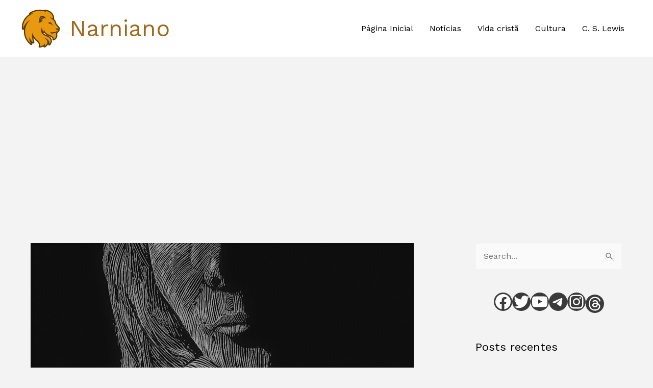

--- FILE ---
content_type: text/html; charset=UTF-8
request_url: https://www.narniano.com/tag/reflexao/
body_size: 35566
content:
<!DOCTYPE html>
<html lang="pt-BR">
<head>
<meta charset="UTF-8">
<meta name="viewport" content="width=device-width, initial-scale=1">
	<link rel="profile" href="https://gmpg.org/xfn/11"> 
	<meta name='robots' content='index, follow, max-image-preview:large, max-snippet:-1, max-video-preview:-1' />
<!-- Jetpack Site Verification Tags -->
<meta name="google-site-verification" content="Z9Kbc5tv-puHTY7yC8E3rhedmWmhXyYdb8W3lfy6ueg" />

	<!-- This site is optimized with the Yoast SEO plugin v26.6 - https://yoast.com/wordpress/plugins/seo/ -->
	<title>Arquivos Reflexão - Narniano</title>
	<meta name="description" content="Este tipo de conteúdo é publicado regularmente no Narniano." />
	<link rel="canonical" href="https://www.narniano.com/tag/reflexao/" />
	<link rel="next" href="https://www.narniano.com/tag/reflexao/page/2/" />
	<meta property="og:locale" content="pt_BR" />
	<meta property="og:type" content="article" />
	<meta property="og:title" content="Arquivos Reflexão - Narniano" />
	<meta property="og:description" content="Este tipo de conteúdo é publicado regularmente no Narniano." />
	<meta property="og:url" content="https://www.narniano.com/tag/reflexao/" />
	<meta property="og:site_name" content="Narniano" />
	<meta property="og:image" content="https://i0.wp.com/www.narniano.com/wp-content/uploads/2020/05/Logomarca-3.png?fit=1024%2C390&ssl=1" />
	<meta property="og:image:width" content="1024" />
	<meta property="og:image:height" content="390" />
	<meta property="og:image:type" content="image/png" />
	<meta name="twitter:card" content="summary_large_image" />
	<meta name="twitter:site" content="@NarnianoExiste" />
	<!-- / Yoast SEO plugin. -->


<link rel='dns-prefetch' href='//stats.wp.com' />
<link rel='dns-prefetch' href='//secure.gravatar.com' />
<link rel='dns-prefetch' href='//www.googletagmanager.com' />
<link rel='dns-prefetch' href='//fonts.googleapis.com' />
<link rel='dns-prefetch' href='//jetpack.wordpress.com' />
<link rel='dns-prefetch' href='//s0.wp.com' />
<link rel='dns-prefetch' href='//public-api.wordpress.com' />
<link rel='dns-prefetch' href='//0.gravatar.com' />
<link rel='dns-prefetch' href='//1.gravatar.com' />
<link rel='dns-prefetch' href='//2.gravatar.com' />
<link rel='dns-prefetch' href='//widgets.wp.com' />
<link rel='dns-prefetch' href='//pagead2.googlesyndication.com' />
<link rel='preconnect' href='//i0.wp.com' />
<link rel='preconnect' href='//c0.wp.com' />
<link rel="alternate" type="application/rss+xml" title="Feed para Narniano &raquo;" href="https://www.narniano.com/feed/" />
<link rel="alternate" type="application/rss+xml" title="Feed de comentários para Narniano &raquo;" href="https://www.narniano.com/comments/feed/" />
<link rel="alternate" type="application/rss+xml" title="Feed de tag para Narniano &raquo; Reflexão" href="https://www.narniano.com/tag/reflexao/feed/" />
<link rel='stylesheet' id='all-css-7f60fb1b137913885cad53c466d47d42' href='https://www.narniano.com/wp-content/boost-cache/static/f4927d1fc6.min.css' type='text/css' media='all' />
<style id='astra-theme-css-inline-css'>
.ast-no-sidebar .entry-content .alignfull {margin-left: calc( -50vw + 50%);margin-right: calc( -50vw + 50%);max-width: 100vw;width: 100vw;}.ast-no-sidebar .entry-content .alignwide {margin-left: calc(-41vw + 50%);margin-right: calc(-41vw + 50%);max-width: unset;width: unset;}.ast-no-sidebar .entry-content .alignfull .alignfull,.ast-no-sidebar .entry-content .alignfull .alignwide,.ast-no-sidebar .entry-content .alignwide .alignfull,.ast-no-sidebar .entry-content .alignwide .alignwide,.ast-no-sidebar .entry-content .wp-block-column .alignfull,.ast-no-sidebar .entry-content .wp-block-column .alignwide{width: 100%;margin-left: auto;margin-right: auto;}.wp-block-gallery,.blocks-gallery-grid {margin: 0;}.wp-block-separator {max-width: 100px;}.wp-block-separator.is-style-wide,.wp-block-separator.is-style-dots {max-width: none;}.entry-content .has-2-columns .wp-block-column:first-child {padding-right: 10px;}.entry-content .has-2-columns .wp-block-column:last-child {padding-left: 10px;}@media (max-width: 782px) {.entry-content .wp-block-columns .wp-block-column {flex-basis: 100%;}.entry-content .has-2-columns .wp-block-column:first-child {padding-right: 0;}.entry-content .has-2-columns .wp-block-column:last-child {padding-left: 0;}}body .entry-content .wp-block-latest-posts {margin-left: 0;}body .entry-content .wp-block-latest-posts li {list-style: none;}.ast-no-sidebar .ast-container .entry-content .wp-block-latest-posts {margin-left: 0;}.ast-header-break-point .entry-content .alignwide {margin-left: auto;margin-right: auto;}.entry-content .blocks-gallery-item img {margin-bottom: auto;}.wp-block-pullquote {border-top: 4px solid #555d66;border-bottom: 4px solid #555d66;color: #40464d;}:root{--ast-post-nav-space:0;--ast-container-default-xlg-padding:6.67em;--ast-container-default-lg-padding:5.67em;--ast-container-default-slg-padding:4.34em;--ast-container-default-md-padding:3.34em;--ast-container-default-sm-padding:6.67em;--ast-container-default-xs-padding:2.4em;--ast-container-default-xxs-padding:1.4em;--ast-code-block-background:#EEEEEE;--ast-comment-inputs-background:#FAFAFA;--ast-normal-container-width:1200px;--ast-narrow-container-width:1000px;--ast-blog-title-font-weight:normal;--ast-blog-meta-weight:inherit;--ast-global-color-primary:var(--ast-global-color-4);--ast-global-color-secondary:var(--ast-global-color-5);--ast-global-color-alternate-background:var(--ast-global-color-6);--ast-global-color-subtle-background:var(--ast-global-color-7);--ast-bg-style-guide:var( --ast-global-color-secondary,--ast-global-color-5 );--ast-shadow-style-guide:0px 0px 4px 0 #00000057;--ast-global-dark-bg-style:#fff;--ast-global-dark-lfs:#fbfbfb;--ast-widget-bg-color:#fafafa;--ast-wc-container-head-bg-color:#fbfbfb;--ast-title-layout-bg:#eeeeee;--ast-search-border-color:#e7e7e7;--ast-lifter-hover-bg:#e6e6e6;--ast-gallery-block-color:#000;--srfm-color-input-label:var(--ast-global-color-2);}html{font-size:100%;}a,.page-title{color:var(--ast-global-color-0);}a:hover,a:focus{color:var(--ast-global-color-1);}body,button,input,select,textarea,.ast-button,.ast-custom-button{font-family:'Work Sans',sans-serif;font-weight:inherit;font-size:16px;font-size:1rem;line-height:var(--ast-body-line-height,1.65);}blockquote{color:var(--ast-global-color-7);}h1,h2,h3,h4,h5,h6,.entry-content :where(h1,h2,h3,h4,h5,h6),.site-title,.site-title a{font-family:'DM Serif Display',serif;}.ast-site-identity .site-title a{color:var(--ast-global-color-0);}.ast-site-identity .site-title a:hover{color:var(--ast-global-color-1);}.ast-site-identity .site-description{color:var(--ast-global-color-0);}.site-title{font-size:45px;font-size:2.8125rem;display:block;}header .custom-logo-link img{max-width:80px;width:80px;}.astra-logo-svg{width:80px;}.site-header .site-description{display:none;}.entry-title{font-size:30px;font-size:1.875rem;}.archive .ast-article-post .ast-article-inner,.blog .ast-article-post .ast-article-inner,.archive .ast-article-post .ast-article-inner:hover,.blog .ast-article-post .ast-article-inner:hover{overflow:hidden;}h1,.entry-content :where(h1){font-size:48px;font-size:3rem;font-family:'DM Serif Display',serif;line-height:1.4em;}h2,.entry-content :where(h2){font-size:38px;font-size:2.375rem;font-family:'DM Serif Display',serif;line-height:1.3em;}h3,.entry-content :where(h3){font-size:30px;font-size:1.875rem;font-family:'DM Serif Display',serif;line-height:1.3em;}h4,.entry-content :where(h4){font-size:24px;font-size:1.5rem;line-height:1.2em;font-family:'DM Serif Display',serif;}h5,.entry-content :where(h5){font-size:21px;font-size:1.3125rem;line-height:1.2em;font-family:'DM Serif Display',serif;}h6,.entry-content :where(h6){font-size:17px;font-size:1.0625rem;line-height:1.25em;font-family:'DM Serif Display',serif;}::selection{background-color:#9e691c;color:#ffffff;}body,h1,h2,h3,h4,h5,h6,.entry-title a,.entry-content :where(h1,h2,h3,h4,h5,h6){color:var(--ast-global-color-7);}.tagcloud a:hover,.tagcloud a:focus,.tagcloud a.current-item{color:#ffffff;border-color:var(--ast-global-color-0);background-color:var(--ast-global-color-0);}input:focus,input[type="text"]:focus,input[type="email"]:focus,input[type="url"]:focus,input[type="password"]:focus,input[type="reset"]:focus,input[type="search"]:focus,textarea:focus{border-color:var(--ast-global-color-0);}input[type="radio"]:checked,input[type=reset],input[type="checkbox"]:checked,input[type="checkbox"]:hover:checked,input[type="checkbox"]:focus:checked,input[type=range]::-webkit-slider-thumb{border-color:var(--ast-global-color-0);background-color:var(--ast-global-color-0);box-shadow:none;}.site-footer a:hover + .post-count,.site-footer a:focus + .post-count{background:var(--ast-global-color-0);border-color:var(--ast-global-color-0);}.single .nav-links .nav-previous,.single .nav-links .nav-next{color:var(--ast-global-color-0);}.entry-meta,.entry-meta *{line-height:1.45;color:var(--ast-global-color-0);}.entry-meta a:not(.ast-button):hover,.entry-meta a:not(.ast-button):hover *,.entry-meta a:not(.ast-button):focus,.entry-meta a:not(.ast-button):focus *,.page-links > .page-link,.page-links .page-link:hover,.post-navigation a:hover{color:var(--ast-global-color-1);}#cat option,.secondary .calendar_wrap thead a,.secondary .calendar_wrap thead a:visited{color:var(--ast-global-color-0);}.secondary .calendar_wrap #today,.ast-progress-val span{background:var(--ast-global-color-0);}.secondary a:hover + .post-count,.secondary a:focus + .post-count{background:var(--ast-global-color-0);border-color:var(--ast-global-color-0);}.calendar_wrap #today > a{color:#ffffff;}.page-links .page-link,.single .post-navigation a{color:var(--ast-global-color-0);}.ast-header-break-point .main-header-bar .ast-button-wrap .menu-toggle{border-radius:11px;}.ast-search-menu-icon .search-form button.search-submit{padding:0 4px;}.ast-search-menu-icon form.search-form{padding-right:0;}.ast-header-search .ast-search-menu-icon.ast-dropdown-active .search-form,.ast-header-search .ast-search-menu-icon.ast-dropdown-active .search-field:focus{transition:all 0.2s;}.search-form input.search-field:focus{outline:none;}.widget-title{font-size:22px;font-size:1.375rem;color:var(--ast-global-color-7);}#secondary,#secondary button,#secondary input,#secondary select,#secondary textarea{font-size:16px;font-size:1rem;}.ast-search-menu-icon.slide-search a:focus-visible:focus-visible,.astra-search-icon:focus-visible,#close:focus-visible,a:focus-visible,.ast-menu-toggle:focus-visible,.site .skip-link:focus-visible,.wp-block-loginout input:focus-visible,.wp-block-search.wp-block-search__button-inside .wp-block-search__inside-wrapper,.ast-header-navigation-arrow:focus-visible,.ast-orders-table__row .ast-orders-table__cell:focus-visible,a#ast-apply-coupon:focus-visible,#ast-apply-coupon:focus-visible,#close:focus-visible,.button.search-submit:focus-visible,#search_submit:focus,.normal-search:focus-visible,.ast-header-account-wrap:focus-visible,.astra-cart-drawer-close:focus,.ast-single-variation:focus,.ast-button:focus{outline-style:dotted;outline-color:inherit;outline-width:thin;}input:focus,input[type="text"]:focus,input[type="email"]:focus,input[type="url"]:focus,input[type="password"]:focus,input[type="reset"]:focus,input[type="search"]:focus,input[type="number"]:focus,textarea:focus,.wp-block-search__input:focus,[data-section="section-header-mobile-trigger"] .ast-button-wrap .ast-mobile-menu-trigger-minimal:focus,.ast-mobile-popup-drawer.active .menu-toggle-close:focus,#ast-scroll-top:focus,#coupon_code:focus,#ast-coupon-code:focus{border-style:dotted;border-color:inherit;border-width:thin;}input{outline:none;}.main-header-menu .menu-link,.ast-header-custom-item a{color:var(--ast-global-color-7);}.main-header-menu .menu-item:hover > .menu-link,.main-header-menu .menu-item:hover > .ast-menu-toggle,.main-header-menu .ast-masthead-custom-menu-items a:hover,.main-header-menu .menu-item.focus > .menu-link,.main-header-menu .menu-item.focus > .ast-menu-toggle,.main-header-menu .current-menu-item > .menu-link,.main-header-menu .current-menu-ancestor > .menu-link,.main-header-menu .current-menu-item > .ast-menu-toggle,.main-header-menu .current-menu-ancestor > .ast-menu-toggle{color:var(--ast-global-color-0);}.header-main-layout-3 .ast-main-header-bar-alignment{margin-right:auto;}.header-main-layout-2 .site-header-section-left .ast-site-identity{text-align:left;}.ast-logo-title-inline .site-logo-img{padding-right:1em;}.site-logo-img img{ transition:all 0.2s linear;}body .ast-oembed-container *{position:absolute;top:0;width:100%;height:100%;left:0;}body .wp-block-embed-pocket-casts .ast-oembed-container *{position:unset;}.ast-header-break-point .ast-mobile-menu-buttons-minimal.menu-toggle{background:transparent;color:#9e691c;}.ast-header-break-point .ast-mobile-menu-buttons-outline.menu-toggle{background:transparent;border:1px solid #9e691c;color:#9e691c;}.ast-header-break-point .ast-mobile-menu-buttons-fill.menu-toggle{background:#9e691c;}.ast-single-post-featured-section + article {margin-top: 2em;}.site-content .ast-single-post-featured-section img {width: 100%;overflow: hidden;object-fit: cover;}.site > .ast-single-related-posts-container {margin-top: 0;}@media (min-width: 922px) {.ast-desktop .ast-container--narrow {max-width: var(--ast-narrow-container-width);margin: 0 auto;}}#secondary {margin: 4em 0 2.5em;word-break: break-word;line-height: 2;}#secondary li {margin-bottom: 0.25em;}#secondary li:last-child {margin-bottom: 0;}@media (max-width: 768px) {.js_active .ast-plain-container.ast-single-post #secondary {margin-top: 1.5em;}}.ast-separate-container.ast-two-container #secondary .widget {background-color: #fff;padding: 2em;margin-bottom: 2em;}@media (min-width: 993px) {.ast-left-sidebar #secondary {padding-right: 60px;}.ast-right-sidebar #secondary {padding-left: 60px;}}@media (max-width: 993px) {.ast-right-sidebar #secondary {padding-left: 30px;}.ast-left-sidebar #secondary {padding-right: 30px;}}.ast-small-footer > .ast-footer-overlay{background-color:var(--ast-global-color-0);;}.footer-adv .footer-adv-overlay{border-top-style:solid;border-top-color:#7a7a7a;}.wp-block-buttons.aligncenter{justify-content:center;}@media (min-width:1200px){.wp-block-group .has-background{padding:20px;}}@media (min-width:1200px){.ast-plain-container.ast-right-sidebar .entry-content .wp-block-group.alignwide,.ast-plain-container.ast-left-sidebar .entry-content .wp-block-group.alignwide,.ast-plain-container.ast-right-sidebar .entry-content .wp-block-group.alignfull,.ast-plain-container.ast-left-sidebar .entry-content .wp-block-group.alignfull{padding-left:20px;padding-right:20px;}}@media (min-width:1200px){.wp-block-cover-image.alignwide .wp-block-cover__inner-container,.wp-block-cover.alignwide .wp-block-cover__inner-container,.wp-block-cover-image.alignfull .wp-block-cover__inner-container,.wp-block-cover.alignfull .wp-block-cover__inner-container{width:100%;}}.wp-block-columns{margin-bottom:unset;}.wp-block-image.size-full{margin:2rem 0;}.wp-block-separator.has-background{padding:0;}.wp-block-gallery{margin-bottom:1.6em;}.wp-block-group{padding-top:4em;padding-bottom:4em;}.wp-block-group__inner-container .wp-block-columns:last-child,.wp-block-group__inner-container :last-child,.wp-block-table table{margin-bottom:0;}.blocks-gallery-grid{width:100%;}.wp-block-navigation-link__content{padding:5px 0;}.wp-block-group .wp-block-group .has-text-align-center,.wp-block-group .wp-block-column .has-text-align-center{max-width:100%;}.has-text-align-center{margin:0 auto;}@media (min-width:1200px){.wp-block-cover__inner-container,.alignwide .wp-block-group__inner-container,.alignfull .wp-block-group__inner-container{max-width:1200px;margin:0 auto;}.wp-block-group.alignnone,.wp-block-group.aligncenter,.wp-block-group.alignleft,.wp-block-group.alignright,.wp-block-group.alignwide,.wp-block-columns.alignwide{margin:2rem 0 1rem 0;}}@media (max-width:1200px){.wp-block-group{padding:3em;}.wp-block-group .wp-block-group{padding:1.5em;}.wp-block-columns,.wp-block-column{margin:1rem 0;}}@media (min-width:921px){.wp-block-columns .wp-block-group{padding:2em;}}@media (max-width:544px){.wp-block-cover-image .wp-block-cover__inner-container,.wp-block-cover .wp-block-cover__inner-container{width:unset;}.wp-block-cover,.wp-block-cover-image{padding:2em 0;}.wp-block-group,.wp-block-cover{padding:2em;}.wp-block-media-text__media img,.wp-block-media-text__media video{width:unset;max-width:100%;}.wp-block-media-text.has-background .wp-block-media-text__content{padding:1em;}}.wp-block-image.aligncenter{margin-left:auto;margin-right:auto;}.wp-block-table.aligncenter{margin-left:auto;margin-right:auto;}@media (min-width:544px){.entry-content .wp-block-media-text.has-media-on-the-right .wp-block-media-text__content{padding:0 8% 0 0;}.entry-content .wp-block-media-text .wp-block-media-text__content{padding:0 0 0 8%;}.ast-plain-container .site-content .entry-content .has-custom-content-position.is-position-bottom-left > *,.ast-plain-container .site-content .entry-content .has-custom-content-position.is-position-bottom-right > *,.ast-plain-container .site-content .entry-content .has-custom-content-position.is-position-top-left > *,.ast-plain-container .site-content .entry-content .has-custom-content-position.is-position-top-right > *,.ast-plain-container .site-content .entry-content .has-custom-content-position.is-position-center-right > *,.ast-plain-container .site-content .entry-content .has-custom-content-position.is-position-center-left > *{margin:0;}}@media (max-width:544px){.entry-content .wp-block-media-text .wp-block-media-text__content{padding:8% 0;}.wp-block-media-text .wp-block-media-text__media img{width:auto;max-width:100%;}}.wp-block-buttons .wp-block-button.is-style-outline .wp-block-button__link.wp-element-button,.ast-outline-button,.wp-block-uagb-buttons-child .uagb-buttons-repeater.ast-outline-button{border-top-width:2px;border-right-width:2px;border-bottom-width:2px;border-left-width:2px;font-family:inherit;font-weight:inherit;line-height:1em;border-top-left-radius:3px;border-top-right-radius:3px;border-bottom-right-radius:3px;border-bottom-left-radius:3px;}.wp-block-button .wp-block-button__link.wp-element-button.is-style-outline:not(.has-background),.wp-block-button.is-style-outline>.wp-block-button__link.wp-element-button:not(.has-background),.ast-outline-button{background-color:transparent;}.entry-content[data-ast-blocks-layout] > figure{margin-bottom:1em;}@media (max-width:921px){.ast-left-sidebar #content > .ast-container{display:flex;flex-direction:column-reverse;width:100%;}.ast-separate-container .ast-article-post,.ast-separate-container .ast-article-single{padding:1.5em 2.14em;}.ast-author-box img.avatar{margin:20px 0 0 0;}}@media (max-width:921px){#secondary.secondary{padding-top:0;}.ast-separate-container.ast-right-sidebar #secondary{padding-left:1em;padding-right:1em;}.ast-separate-container.ast-two-container #secondary{padding-left:0;padding-right:0;}.ast-page-builder-template .entry-header #secondary,.ast-page-builder-template #secondary{margin-top:1.5em;}}@media (max-width:921px){.ast-right-sidebar #primary{padding-right:0;}.ast-page-builder-template.ast-left-sidebar #secondary,.ast-page-builder-template.ast-right-sidebar #secondary{padding-right:20px;padding-left:20px;}.ast-right-sidebar #secondary,.ast-left-sidebar #primary{padding-left:0;}.ast-left-sidebar #secondary{padding-right:0;}}@media (min-width:922px){.ast-separate-container.ast-right-sidebar #primary,.ast-separate-container.ast-left-sidebar #primary{border:0;}.search-no-results.ast-separate-container #primary{margin-bottom:4em;}}@media (min-width:922px){.ast-right-sidebar #primary{border-right:1px solid var(--ast-border-color);}.ast-left-sidebar #primary{border-left:1px solid var(--ast-border-color);}.ast-right-sidebar #secondary{border-left:1px solid var(--ast-border-color);margin-left:-1px;}.ast-left-sidebar #secondary{border-right:1px solid var(--ast-border-color);margin-right:-1px;}.ast-separate-container.ast-two-container.ast-right-sidebar #secondary{padding-left:30px;padding-right:0;}.ast-separate-container.ast-two-container.ast-left-sidebar #secondary{padding-right:30px;padding-left:0;}.ast-separate-container.ast-right-sidebar #secondary,.ast-separate-container.ast-left-sidebar #secondary{border:0;margin-left:auto;margin-right:auto;}.ast-separate-container.ast-two-container #secondary .widget:last-child{margin-bottom:0;}}.elementor-widget-button .elementor-button{border-style:solid;text-decoration:none;border-top-width:0px;border-right-width:0px;border-left-width:0px;border-bottom-width:0px;}.elementor-button.elementor-size-sm,.elementor-button.elementor-size-xs,.elementor-button.elementor-size-md,.elementor-button.elementor-size-lg,.elementor-button.elementor-size-xl,.elementor-button{border-top-left-radius:3px;border-top-right-radius:3px;border-bottom-right-radius:3px;border-bottom-left-radius:3px;padding-top:10px;padding-right:20px;padding-bottom:10px;padding-left:20px;}.elementor-widget-button .elementor-button{border-color:#9e691c;background-color:#9e691c;}.elementor-widget-button .elementor-button:hover,.elementor-widget-button .elementor-button:focus{color:#ffffff;background-color:var(--ast-global-color-1);border-color:var(--ast-global-color-1);}.wp-block-button .wp-block-button__link ,.elementor-widget-button .elementor-button,.elementor-widget-button .elementor-button:visited{color:#ffffff;}.elementor-widget-button .elementor-button{line-height:1em;}.wp-block-button .wp-block-button__link:hover,.wp-block-button .wp-block-button__link:focus{color:#ffffff;background-color:var(--ast-global-color-1);border-color:var(--ast-global-color-1);}.wp-block-button .wp-block-button__link{border-style:solid;border-top-width:0px;border-right-width:0px;border-left-width:0px;border-bottom-width:0px;border-color:#9e691c;background-color:#9e691c;color:#ffffff;font-family:inherit;font-weight:inherit;line-height:1em;border-top-left-radius:3px;border-top-right-radius:3px;border-bottom-right-radius:3px;border-bottom-left-radius:3px;padding-top:10px;padding-right:20px;padding-bottom:10px;padding-left:20px;}.menu-toggle,button,.ast-button,.ast-custom-button,.button,input#submit,input[type="button"],input[type="submit"],input[type="reset"]{border-style:solid;border-top-width:0px;border-right-width:0px;border-left-width:0px;border-bottom-width:0px;color:#ffffff;border-color:#9e691c;background-color:#9e691c;padding-top:10px;padding-right:20px;padding-bottom:10px;padding-left:20px;font-family:inherit;font-weight:inherit;line-height:1em;border-top-left-radius:3px;border-top-right-radius:3px;border-bottom-right-radius:3px;border-bottom-left-radius:3px;}button:focus,.menu-toggle:hover,button:hover,.ast-button:hover,.ast-custom-button:hover .button:hover,.ast-custom-button:hover ,input[type=reset]:hover,input[type=reset]:focus,input#submit:hover,input#submit:focus,input[type="button"]:hover,input[type="button"]:focus,input[type="submit"]:hover,input[type="submit"]:focus{color:#ffffff;background-color:var(--ast-global-color-1);border-color:var(--ast-global-color-1);}@media (max-width:921px){.ast-mobile-header-stack .main-header-bar .ast-search-menu-icon{display:inline-block;}.ast-header-break-point.ast-header-custom-item-outside .ast-mobile-header-stack .main-header-bar .ast-search-icon{margin:0;}.ast-comment-avatar-wrap img{max-width:2.5em;}.ast-comment-meta{padding:0 1.8888em 1.3333em;}.ast-separate-container .ast-comment-list li.depth-1{padding:1.5em 2.14em;}.ast-separate-container .comment-respond{padding:2em 2.14em;}}@media (min-width:544px){.ast-container{max-width:100%;}}@media (max-width:544px){.ast-separate-container .ast-article-post,.ast-separate-container .ast-article-single,.ast-separate-container .comments-title,.ast-separate-container .ast-archive-description{padding:1.5em 1em;}.ast-separate-container #content .ast-container{padding-left:0.54em;padding-right:0.54em;}.ast-separate-container .ast-comment-list .bypostauthor{padding:.5em;}.ast-search-menu-icon.ast-dropdown-active .search-field{width:170px;}.ast-separate-container #secondary{padding-top:0;}.ast-separate-container.ast-two-container #secondary .widget{margin-bottom:1.5em;padding-left:1em;padding-right:1em;}.site-branding img,.site-header .site-logo-img .custom-logo-link img{max-width:100%;}} #ast-mobile-header .ast-site-header-cart-li a{pointer-events:none;}body,.ast-separate-container{background-color:var(--ast-global-color-6);background-image:none;}.ast-no-sidebar.ast-separate-container .entry-content .alignfull {margin-left: -6.67em;margin-right: -6.67em;width: auto;}@media (max-width: 1200px) {.ast-no-sidebar.ast-separate-container .entry-content .alignfull {margin-left: -2.4em;margin-right: -2.4em;}}@media (max-width: 768px) {.ast-no-sidebar.ast-separate-container .entry-content .alignfull {margin-left: -2.14em;margin-right: -2.14em;}}@media (max-width: 544px) {.ast-no-sidebar.ast-separate-container .entry-content .alignfull {margin-left: -1em;margin-right: -1em;}}.ast-no-sidebar.ast-separate-container .entry-content .alignwide {margin-left: -20px;margin-right: -20px;}.ast-no-sidebar.ast-separate-container .entry-content .wp-block-column .alignfull,.ast-no-sidebar.ast-separate-container .entry-content .wp-block-column .alignwide {margin-left: auto;margin-right: auto;width: 100%;}@media (max-width:921px){.widget-title{font-size:22px;font-size:1.375rem;}body,button,input,select,textarea,.ast-button,.ast-custom-button{font-size:16px;font-size:1rem;}#secondary,#secondary button,#secondary input,#secondary select,#secondary textarea{font-size:16px;font-size:1rem;}.site-title{display:block;}.site-header .site-description{display:none;}h1,.entry-content :where(h1){font-size:40px;}h2,.entry-content :where(h2){font-size:32px;}h3,.entry-content :where(h3){font-size:26px;}h4,.entry-content :where(h4){font-size:20px;font-size:1.25rem;}h5,.entry-content :where(h5){font-size:17px;font-size:1.0625rem;}h6,.entry-content :where(h6){font-size:15px;font-size:0.9375rem;}.astra-logo-svg{width:60px;}header .custom-logo-link img,.ast-header-break-point .site-logo-img .custom-mobile-logo-link img{max-width:60px;width:60px;}body,.ast-separate-container{background-color:var(--ast-global-color-6);background-image:none;}}@media (max-width:544px){.widget-title{font-size:22px;font-size:1.375rem;}body,button,input,select,textarea,.ast-button,.ast-custom-button{font-size:16px;font-size:1rem;}#secondary,#secondary button,#secondary input,#secondary select,#secondary textarea{font-size:16px;font-size:1rem;}.site-title{font-size:25px;font-size:1.5625rem;display:block;}.site-header .site-description{display:none;}h1,.entry-content :where(h1){font-size:36px;}h2,.entry-content :where(h2){font-size:28px;}h3,.entry-content :where(h3){font-size:22px;}h4,.entry-content :where(h4){font-size:18px;font-size:1.125rem;}h5,.entry-content :where(h5){font-size:15px;font-size:0.9375rem;}h6,.entry-content :where(h6){font-size:14px;font-size:0.875rem;}header .custom-logo-link img,.ast-header-break-point .site-branding img,.ast-header-break-point .custom-logo-link img{max-width:38px;width:38px;}.astra-logo-svg{width:38px;}.ast-header-break-point .site-logo-img .custom-mobile-logo-link img{max-width:38px;}body,.ast-separate-container{background-color:var(--ast-global-color-6);background-image:none;}}@media (max-width:544px){html{font-size:100%;}}@media (min-width:922px){.ast-container{max-width:1240px;}}@font-face {font-family: "Astra";src: url(https://www.narniano.com/wp-content/themes/astra/assets/fonts/astra.woff) format("woff"),url(https://www.narniano.com/wp-content/themes/astra/assets/fonts/astra.ttf) format("truetype"),url(https://www.narniano.com/wp-content/themes/astra/assets/fonts/astra.svg#astra) format("svg");font-weight: normal;font-style: normal;font-display: fallback;}@media (max-width:921px) {.main-header-bar .main-header-bar-navigation{display:none;}}@media (min-width:922px){.blog .site-content > .ast-container,.archive .site-content > .ast-container,.search .site-content > .ast-container{max-width:1200px;}}.ast-blog-layout-classic-grid .ast-article-inner{box-shadow:0px 6px 15px -2px rgba(16,24,40,0.05);}.ast-separate-container .ast-blog-layout-classic-grid .ast-article-inner,.ast-plain-container .ast-blog-layout-classic-grid .ast-article-inner{height:100%;}.ast-blog-layout-6-grid .ast-blog-featured-section:before { content: ""; }.cat-links.badge a,.tags-links.badge a {padding: 4px 8px;border-radius: 3px;font-weight: 400;}.cat-links.underline a,.tags-links.underline a{text-decoration: underline;}.ast-desktop .main-header-menu.submenu-with-border .sub-menu,.ast-desktop .main-header-menu.submenu-with-border .astra-full-megamenu-wrapper{border-color:#9e691c;}.ast-desktop .main-header-menu.submenu-with-border .sub-menu{border-top-width:2px;border-style:solid;}.ast-desktop .main-header-menu.submenu-with-border .sub-menu .sub-menu{top:-2px;}.ast-desktop .main-header-menu.submenu-with-border .sub-menu .menu-link,.ast-desktop .main-header-menu.submenu-with-border .children .menu-link{border-bottom-width:0px;border-style:solid;border-color:#eaeaea;}@media (min-width:922px){.main-header-menu .sub-menu .menu-item.ast-left-align-sub-menu:hover > .sub-menu,.main-header-menu .sub-menu .menu-item.ast-left-align-sub-menu.focus > .sub-menu{margin-left:-0px;}}.ast-small-footer{border-top-style:solid;border-top-width:0px;border-top-color:var(--ast-global-color-0);}.ast-small-footer-wrap{text-align:center;}.site .comments-area{padding-bottom:3em;}.ast-header-break-point.ast-header-custom-item-inside .main-header-bar .main-header-bar-navigation .ast-search-icon {display: none;}.ast-header-break-point.ast-header-custom-item-inside .main-header-bar .ast-search-menu-icon .search-form {padding: 0;display: block;overflow: hidden;}.ast-header-break-point .ast-header-custom-item .widget:last-child {margin-bottom: 1em;}.ast-header-custom-item .widget {margin: 0.5em;display: inline-block;vertical-align: middle;}.ast-header-custom-item .widget p {margin-bottom: 0;}.ast-header-custom-item .widget li {width: auto;}.ast-header-custom-item-inside .button-custom-menu-item .menu-link {display: none;}.ast-header-custom-item-inside.ast-header-break-point .button-custom-menu-item .ast-custom-button-link {display: none;}.ast-header-custom-item-inside.ast-header-break-point .button-custom-menu-item .menu-link {display: block;}.ast-header-break-point.ast-header-custom-item-outside .main-header-bar .ast-search-icon {margin-right: 1em;}.ast-header-break-point.ast-header-custom-item-inside .main-header-bar .ast-search-menu-icon .search-field,.ast-header-break-point.ast-header-custom-item-inside .main-header-bar .ast-search-menu-icon.ast-inline-search .search-field {width: 100%;padding-right: 5.5em;}.ast-header-break-point.ast-header-custom-item-inside .main-header-bar .ast-search-menu-icon .search-submit {display: block;position: absolute;height: 100%;top: 0;right: 0;padding: 0 1em;border-radius: 0;}.ast-header-break-point .ast-header-custom-item .ast-masthead-custom-menu-items {padding-left: 20px;padding-right: 20px;margin-bottom: 1em;margin-top: 1em;}.ast-header-custom-item-inside.ast-header-break-point .button-custom-menu-item {padding-left: 0;padding-right: 0;margin-top: 0;margin-bottom: 0;}.astra-icon-down_arrow::after {content: "\e900";font-family: Astra;}.astra-icon-close::after {content: "\e5cd";font-family: Astra;}.astra-icon-drag_handle::after {content: "\e25d";font-family: Astra;}.astra-icon-format_align_justify::after {content: "\e235";font-family: Astra;}.astra-icon-menu::after {content: "\e5d2";font-family: Astra;}.astra-icon-reorder::after {content: "\e8fe";font-family: Astra;}.astra-icon-search::after {content: "\e8b6";font-family: Astra;}.astra-icon-zoom_in::after {content: "\e56b";font-family: Astra;}.astra-icon-check-circle::after {content: "\e901";font-family: Astra;}.astra-icon-shopping-cart::after {content: "\f07a";font-family: Astra;}.astra-icon-shopping-bag::after {content: "\f290";font-family: Astra;}.astra-icon-shopping-basket::after {content: "\f291";font-family: Astra;}.astra-icon-circle-o::after {content: "\e903";font-family: Astra;}.astra-icon-certificate::after {content: "\e902";font-family: Astra;}blockquote {padding: 1.2em;}:root .has-ast-global-color-0-color{color:var(--ast-global-color-0);}:root .has-ast-global-color-0-background-color{background-color:var(--ast-global-color-0);}:root .wp-block-button .has-ast-global-color-0-color{color:var(--ast-global-color-0);}:root .wp-block-button .has-ast-global-color-0-background-color{background-color:var(--ast-global-color-0);}:root .has-ast-global-color-1-color{color:var(--ast-global-color-1);}:root .has-ast-global-color-1-background-color{background-color:var(--ast-global-color-1);}:root .wp-block-button .has-ast-global-color-1-color{color:var(--ast-global-color-1);}:root .wp-block-button .has-ast-global-color-1-background-color{background-color:var(--ast-global-color-1);}:root .has-ast-global-color-2-color{color:var(--ast-global-color-2);}:root .has-ast-global-color-2-background-color{background-color:var(--ast-global-color-2);}:root .wp-block-button .has-ast-global-color-2-color{color:var(--ast-global-color-2);}:root .wp-block-button .has-ast-global-color-2-background-color{background-color:var(--ast-global-color-2);}:root .has-ast-global-color-3-color{color:var(--ast-global-color-3);}:root .has-ast-global-color-3-background-color{background-color:var(--ast-global-color-3);}:root .wp-block-button .has-ast-global-color-3-color{color:var(--ast-global-color-3);}:root .wp-block-button .has-ast-global-color-3-background-color{background-color:var(--ast-global-color-3);}:root .has-ast-global-color-4-color{color:var(--ast-global-color-4);}:root .has-ast-global-color-4-background-color{background-color:var(--ast-global-color-4);}:root .wp-block-button .has-ast-global-color-4-color{color:var(--ast-global-color-4);}:root .wp-block-button .has-ast-global-color-4-background-color{background-color:var(--ast-global-color-4);}:root .has-ast-global-color-5-color{color:var(--ast-global-color-5);}:root .has-ast-global-color-5-background-color{background-color:var(--ast-global-color-5);}:root .wp-block-button .has-ast-global-color-5-color{color:var(--ast-global-color-5);}:root .wp-block-button .has-ast-global-color-5-background-color{background-color:var(--ast-global-color-5);}:root .has-ast-global-color-6-color{color:var(--ast-global-color-6);}:root .has-ast-global-color-6-background-color{background-color:var(--ast-global-color-6);}:root .wp-block-button .has-ast-global-color-6-color{color:var(--ast-global-color-6);}:root .wp-block-button .has-ast-global-color-6-background-color{background-color:var(--ast-global-color-6);}:root .has-ast-global-color-7-color{color:var(--ast-global-color-7);}:root .has-ast-global-color-7-background-color{background-color:var(--ast-global-color-7);}:root .wp-block-button .has-ast-global-color-7-color{color:var(--ast-global-color-7);}:root .wp-block-button .has-ast-global-color-7-background-color{background-color:var(--ast-global-color-7);}:root .has-ast-global-color-8-color{color:var(--ast-global-color-8);}:root .has-ast-global-color-8-background-color{background-color:var(--ast-global-color-8);}:root .wp-block-button .has-ast-global-color-8-color{color:var(--ast-global-color-8);}:root .wp-block-button .has-ast-global-color-8-background-color{background-color:var(--ast-global-color-8);}:root{--ast-global-color-0:#9e691c;--ast-global-color-1:#3a3a3a;--ast-global-color-2:#3a3a3a;--ast-global-color-3:#4B4F58;--ast-global-color-4:#ffffff;--ast-global-color-5:#fafafa;--ast-global-color-6:#f3f3f3;--ast-global-color-7:#000000;--ast-global-color-8:#000000;}:root {--ast-border-color : var(--ast-global-color-6);}.ast-breadcrumbs .trail-browse,.ast-breadcrumbs .trail-items,.ast-breadcrumbs .trail-items li{display:inline-block;margin:0;padding:0;border:none;background:inherit;text-indent:0;text-decoration:none;}.ast-breadcrumbs .trail-browse{font-size:inherit;font-style:inherit;font-weight:inherit;color:inherit;}.ast-breadcrumbs .trail-items{list-style:none;}.trail-items li::after{padding:0 0.3em;content:"\00bb";}.trail-items li:last-of-type::after{display:none;}h1,h2,h3,h4,h5,h6,.entry-content :where(h1,h2,h3,h4,h5,h6){color:var(--ast-global-color-1);}.ast-header-break-point .main-header-bar{border-bottom-width:1px;}@media (min-width:922px){.main-header-bar{border-bottom-width:1px;}}@media (min-width:922px){#primary{width:70%;}#secondary{width:30%;}}.main-header-menu .menu-item, #astra-footer-menu .menu-item, .main-header-bar .ast-masthead-custom-menu-items{-js-display:flex;display:flex;-webkit-box-pack:center;-webkit-justify-content:center;-moz-box-pack:center;-ms-flex-pack:center;justify-content:center;-webkit-box-orient:vertical;-webkit-box-direction:normal;-webkit-flex-direction:column;-moz-box-orient:vertical;-moz-box-direction:normal;-ms-flex-direction:column;flex-direction:column;}.main-header-menu > .menu-item > .menu-link, #astra-footer-menu > .menu-item > .menu-link{height:100%;-webkit-box-align:center;-webkit-align-items:center;-moz-box-align:center;-ms-flex-align:center;align-items:center;-js-display:flex;display:flex;}.ast-primary-menu-disabled .main-header-bar .ast-masthead-custom-menu-items{flex:unset;}.main-header-menu .sub-menu .menu-item.menu-item-has-children > .menu-link:after{position:absolute;right:1em;top:50%;transform:translate(0,-50%) rotate(270deg);}.ast-header-break-point .main-header-bar .main-header-bar-navigation .page_item_has_children > .ast-menu-toggle::before, .ast-header-break-point .main-header-bar .main-header-bar-navigation .menu-item-has-children > .ast-menu-toggle::before, .ast-mobile-popup-drawer .main-header-bar-navigation .menu-item-has-children>.ast-menu-toggle::before, .ast-header-break-point .ast-mobile-header-wrap .main-header-bar-navigation .menu-item-has-children > .ast-menu-toggle::before{font-weight:bold;content:"\e900";font-family:Astra;text-decoration:inherit;display:inline-block;}.ast-header-break-point .main-navigation ul.sub-menu .menu-item .menu-link:before{content:"\e900";font-family:Astra;font-size:.65em;text-decoration:inherit;display:inline-block;transform:translate(0, -2px) rotateZ(270deg);margin-right:5px;}.widget_search .search-form:after{font-family:Astra;font-size:1.2em;font-weight:normal;content:"\e8b6";position:absolute;top:50%;right:15px;transform:translate(0, -50%);}.astra-search-icon::before{content:"\e8b6";font-family:Astra;font-style:normal;font-weight:normal;text-decoration:inherit;text-align:center;-webkit-font-smoothing:antialiased;-moz-osx-font-smoothing:grayscale;z-index:3;}.main-header-bar .main-header-bar-navigation .page_item_has_children > a:after, .main-header-bar .main-header-bar-navigation .menu-item-has-children > a:after, .menu-item-has-children .ast-header-navigation-arrow:after{content:"\e900";display:inline-block;font-family:Astra;font-size:.6rem;font-weight:bold;text-rendering:auto;-webkit-font-smoothing:antialiased;-moz-osx-font-smoothing:grayscale;margin-left:10px;line-height:normal;}.menu-item-has-children .sub-menu .ast-header-navigation-arrow:after{margin-left:0;}.ast-mobile-popup-drawer .main-header-bar-navigation .ast-submenu-expanded>.ast-menu-toggle::before{transform:rotateX(180deg);}.ast-header-break-point .main-header-bar-navigation .menu-item-has-children > .menu-link:after{display:none;}@media (min-width:922px){.ast-builder-menu .main-navigation > ul > li:last-child a{margin-right:0;}}.ast-separate-container .ast-article-inner{background-color:transparent;background-image:none;}.ast-separate-container .ast-article-post{background-color:var(--ast-global-color-6);background-image:none;}@media (max-width:921px){.ast-separate-container .ast-article-post{background-color:var(--ast-global-color-6);background-image:none;}}@media (max-width:544px){.ast-separate-container .ast-article-post{background-color:var(--ast-global-color-6);background-image:none;}}.ast-separate-container .ast-article-single:not(.ast-related-post), .ast-separate-container .error-404, .ast-separate-container .no-results, .single.ast-separate-container  .ast-author-meta, .ast-separate-container .related-posts-title-wrapper, .ast-separate-container .comments-count-wrapper, .ast-box-layout.ast-plain-container .site-content, .ast-padded-layout.ast-plain-container .site-content, .ast-separate-container .ast-archive-description, .ast-separate-container .comments-area .comment-respond, .ast-separate-container .comments-area .ast-comment-list li, .ast-separate-container .comments-area .comments-title{background-color:var(--ast-global-color-6);background-image:none;}@media (max-width:921px){.ast-separate-container .ast-article-single:not(.ast-related-post), .ast-separate-container .error-404, .ast-separate-container .no-results, .single.ast-separate-container  .ast-author-meta, .ast-separate-container .related-posts-title-wrapper, .ast-separate-container .comments-count-wrapper, .ast-box-layout.ast-plain-container .site-content, .ast-padded-layout.ast-plain-container .site-content, .ast-separate-container .ast-archive-description{background-color:var(--ast-global-color-6);background-image:none;}}@media (max-width:544px){.ast-separate-container .ast-article-single:not(.ast-related-post), .ast-separate-container .error-404, .ast-separate-container .no-results, .single.ast-separate-container  .ast-author-meta, .ast-separate-container .related-posts-title-wrapper, .ast-separate-container .comments-count-wrapper, .ast-box-layout.ast-plain-container .site-content, .ast-padded-layout.ast-plain-container .site-content, .ast-separate-container .ast-archive-description{background-color:var(--ast-global-color-6);background-image:none;}}.ast-separate-container.ast-two-container #secondary .widget{background-color:var(--ast-global-color-6);background-image:none;}@media (max-width:921px){.ast-separate-container.ast-two-container #secondary .widget{background-color:var(--ast-global-color-6);background-image:none;}}@media (max-width:544px){.ast-separate-container.ast-two-container #secondary .widget{background-color:var(--ast-global-color-6);background-image:none;}}
		#ast-scroll-top {
			display: none;
			position: fixed;
			text-align: center;
			cursor: pointer;
			z-index: 99;
			width: 2.1em;
			height: 2.1em;
			line-height: 2.1;
			color: #ffffff;
			border-radius: 2px;
			content: "";
			outline: inherit;
		}
		@media (min-width: 769px) {
			#ast-scroll-top {
				content: "769";
			}
		}
		#ast-scroll-top .ast-icon.icon-arrow svg {
			margin-left: 0px;
			vertical-align: middle;
			transform: translate(0, -20%) rotate(180deg);
			width: 1.6em;
		}
		.ast-scroll-to-top-right {
			right: 30px;
			bottom: 30px;
		}
		.ast-scroll-to-top-left {
			left: 30px;
			bottom: 30px;
		}
	#ast-scroll-top{background-color:var(--ast-global-color-0);font-size:18px;}.ast-scroll-top-icon::before{content:"\e900";font-family:Astra;text-decoration:inherit;}.ast-scroll-top-icon{transform:rotate(180deg);}@media (max-width:921px){#ast-scroll-top .ast-icon.icon-arrow svg{width:1em;}}.ast-pagination .next.page-numbers{display:inherit;float:none;}.ast-pagination a, .nav-links a{color:var(--ast-global-color-0);}.ast-pagination a:hover, .ast-pagination a:focus, .ast-pagination > span:hover:not(.dots), .ast-pagination > span.current{color:var(--ast-global-color-1);}@media (max-width:544px){.ast-pagination .next:focus, .ast-pagination .prev:focus{width:100% !important;}}.ast-pagination .prev.page-numbers,.ast-pagination .next.page-numbers {padding: 0 1.5em;height: 2.33333em;line-height: calc(2.33333em - 3px);}.ast-pagination-default .ast-pagination .next.page-numbers {padding-right: 0;}.ast-pagination-default .ast-pagination .prev.page-numbers {padding-left: 0;}.ast-pagination-default .post-page-numbers.current .page-link,.ast-pagination-default .ast-pagination .page-numbers.current {border-radius: 2px;}.ast-pagination {display: inline-block;width: 100%;padding-top: 2em;text-align: center;}.ast-pagination .page-numbers {display: inline-block;width: 2.33333em;height: 2.33333em;font-size: 16px;font-size: 1.06666rem;line-height: calc(2.33333em - 3px);font-weight: 500;}.ast-pagination .nav-links {display: inline-block;width: 100%;}@media (max-width: 420px) {.ast-pagination .prev.page-numbers,.ast-pagination .next.page-numbers {width: 100%;text-align: center;margin: 0;}.ast-pagination-circle .ast-pagination .next.page-numbers,.ast-pagination-square .ast-pagination .next.page-numbers{margin-top: 10px;}.ast-pagination-circle .ast-pagination .prev.page-numbers,.ast-pagination-square .ast-pagination .prev.page-numbers{margin-bottom: 10px;}}.ast-pagination .prev,.ast-pagination .prev:visited,.ast-pagination .prev:focus,.ast-pagination .next,.ast-pagination .next:visited,.ast-pagination .next:focus {display: inline-block;width: auto;}.ast-pagination .prev svg,.ast-pagination .next svg{height: 16px;position: relative;top: 0.2em;}.ast-pagination .prev svg {margin-right: 0.3em;}.ast-pagination .next svg {margin-left: 0.3em;}.ast-page-builder-template .ast-pagination {padding: 2em;}.ast-pagination .prev.page-numbers.dots,.ast-pagination .prev.page-numbers.dots:hover,.ast-pagination .prev.page-numbers.dots:focus,.ast-pagination .prev.page-numbers:visited.dots,.ast-pagination .prev.page-numbers:visited.dots:hover,.ast-pagination .prev.page-numbers:visited.dots:focus,.ast-pagination .prev.page-numbers:focus.dots,.ast-pagination .prev.page-numbers:focus.dots:hover,.ast-pagination .prev.page-numbers:focus.dots:focus,.ast-pagination .next.page-numbers.dots,.ast-pagination .next.page-numbers.dots:hover,.ast-pagination .next.page-numbers.dots:focus,.ast-pagination .next.page-numbers:visited.dots,.ast-pagination .next.page-numbers:visited.dots:hover,.ast-pagination .next.page-numbers:visited.dots:focus,.ast-pagination .next.page-numbers:focus.dots,.ast-pagination .next.page-numbers:focus.dots:hover,.ast-pagination .next.page-numbers:focus.dots:focus {border: 2px solid #eaeaea;background: transparent;}.ast-pagination .prev.page-numbers.dots,.ast-pagination .prev.page-numbers:visited.dots,.ast-pagination .prev.page-numbers:focus.dots,.ast-pagination .next.page-numbers.dots,.ast-pagination .next.page-numbers:visited.dots,.ast-pagination .next.page-numbers:focus.dots {cursor: default;}.ast-pagination .prev.page-numbers {float: left;}.ast-pagination .next.page-numbers {float: right;}@media (max-width: 768px) {.ast-pagination .next.page-numbers .page-navigation {padding-right: 0;}}@media (min-width: 769px) {.ast-pagination .prev.page-numbers.next,.ast-pagination .prev.page-numbers:visited.next,.ast-pagination .prev.page-numbers:focus.next,.ast-pagination .next.page-numbers.next,.ast-pagination .next.page-numbers:visited.next,.ast-pagination .next.page-numbers:focus.next {margin-right: 0;}}
/*# sourceURL=astra-theme-css-inline-css */
</style>
<style id='wp-img-auto-sizes-contain-inline-css'>
img:is([sizes=auto i],[sizes^="auto," i]){contain-intrinsic-size:3000px 1500px}
/*# sourceURL=wp-img-auto-sizes-contain-inline-css */
</style>
<link rel='stylesheet' id='astra-google-fonts-css' href='https://fonts.googleapis.com/css?family=Work+Sans%3A400%7CDM+Serif+Display%3A400&#038;display=fallback&#038;ver=4.11.18' media='all' />
<style id='wp-emoji-styles-inline-css'>

	img.wp-smiley, img.emoji {
		display: inline !important;
		border: none !important;
		box-shadow: none !important;
		height: 1em !important;
		width: 1em !important;
		margin: 0 0.07em !important;
		vertical-align: -0.1em !important;
		background: none !important;
		padding: 0 !important;
	}
/*# sourceURL=wp-emoji-styles-inline-css */
</style>
<style id='wp-block-library-inline-css'>
:root{--wp-block-synced-color:#7a00df;--wp-block-synced-color--rgb:122,0,223;--wp-bound-block-color:var(--wp-block-synced-color);--wp-editor-canvas-background:#ddd;--wp-admin-theme-color:#007cba;--wp-admin-theme-color--rgb:0,124,186;--wp-admin-theme-color-darker-10:#006ba1;--wp-admin-theme-color-darker-10--rgb:0,107,160.5;--wp-admin-theme-color-darker-20:#005a87;--wp-admin-theme-color-darker-20--rgb:0,90,135;--wp-admin-border-width-focus:2px}@media (min-resolution:192dpi){:root{--wp-admin-border-width-focus:1.5px}}.wp-element-button{cursor:pointer}:root .has-very-light-gray-background-color{background-color:#eee}:root .has-very-dark-gray-background-color{background-color:#313131}:root .has-very-light-gray-color{color:#eee}:root .has-very-dark-gray-color{color:#313131}:root .has-vivid-green-cyan-to-vivid-cyan-blue-gradient-background{background:linear-gradient(135deg,#00d084,#0693e3)}:root .has-purple-crush-gradient-background{background:linear-gradient(135deg,#34e2e4,#4721fb 50%,#ab1dfe)}:root .has-hazy-dawn-gradient-background{background:linear-gradient(135deg,#faaca8,#dad0ec)}:root .has-subdued-olive-gradient-background{background:linear-gradient(135deg,#fafae1,#67a671)}:root .has-atomic-cream-gradient-background{background:linear-gradient(135deg,#fdd79a,#004a59)}:root .has-nightshade-gradient-background{background:linear-gradient(135deg,#330968,#31cdcf)}:root .has-midnight-gradient-background{background:linear-gradient(135deg,#020381,#2874fc)}:root{--wp--preset--font-size--normal:16px;--wp--preset--font-size--huge:42px}.has-regular-font-size{font-size:1em}.has-larger-font-size{font-size:2.625em}.has-normal-font-size{font-size:var(--wp--preset--font-size--normal)}.has-huge-font-size{font-size:var(--wp--preset--font-size--huge)}.has-text-align-center{text-align:center}.has-text-align-left{text-align:left}.has-text-align-right{text-align:right}.has-fit-text{white-space:nowrap!important}#end-resizable-editor-section{display:none}.aligncenter{clear:both}.items-justified-left{justify-content:flex-start}.items-justified-center{justify-content:center}.items-justified-right{justify-content:flex-end}.items-justified-space-between{justify-content:space-between}.screen-reader-text{border:0;clip-path:inset(50%);height:1px;margin:-1px;overflow:hidden;padding:0;position:absolute;width:1px;word-wrap:normal!important}.screen-reader-text:focus{background-color:#ddd;clip-path:none;color:#444;display:block;font-size:1em;height:auto;left:5px;line-height:normal;padding:15px 23px 14px;text-decoration:none;top:5px;width:auto;z-index:100000}html :where(.has-border-color){border-style:solid}html :where([style*=border-top-color]){border-top-style:solid}html :where([style*=border-right-color]){border-right-style:solid}html :where([style*=border-bottom-color]){border-bottom-style:solid}html :where([style*=border-left-color]){border-left-style:solid}html :where([style*=border-width]){border-style:solid}html :where([style*=border-top-width]){border-top-style:solid}html :where([style*=border-right-width]){border-right-style:solid}html :where([style*=border-bottom-width]){border-bottom-style:solid}html :where([style*=border-left-width]){border-left-style:solid}html :where(img[class*=wp-image-]){height:auto;max-width:100%}:where(figure){margin:0 0 1em}html :where(.is-position-sticky){--wp-admin--admin-bar--position-offset:var(--wp-admin--admin-bar--height,0px)}@media screen and (max-width:600px){html :where(.is-position-sticky){--wp-admin--admin-bar--position-offset:0px}}

/*# sourceURL=wp-block-library-inline-css */
</style><style id='wp-block-button-inline-css'>
.wp-block-button__link{align-content:center;box-sizing:border-box;cursor:pointer;display:inline-block;height:100%;text-align:center;word-break:break-word}.wp-block-button__link.aligncenter{text-align:center}.wp-block-button__link.alignright{text-align:right}:where(.wp-block-button__link){border-radius:9999px;box-shadow:none;padding:calc(.667em + 2px) calc(1.333em + 2px);text-decoration:none}.wp-block-button[style*=text-decoration] .wp-block-button__link{text-decoration:inherit}.wp-block-buttons>.wp-block-button.has-custom-width{max-width:none}.wp-block-buttons>.wp-block-button.has-custom-width .wp-block-button__link{width:100%}.wp-block-buttons>.wp-block-button.has-custom-font-size .wp-block-button__link{font-size:inherit}.wp-block-buttons>.wp-block-button.wp-block-button__width-25{width:calc(25% - var(--wp--style--block-gap, .5em)*.75)}.wp-block-buttons>.wp-block-button.wp-block-button__width-50{width:calc(50% - var(--wp--style--block-gap, .5em)*.5)}.wp-block-buttons>.wp-block-button.wp-block-button__width-75{width:calc(75% - var(--wp--style--block-gap, .5em)*.25)}.wp-block-buttons>.wp-block-button.wp-block-button__width-100{flex-basis:100%;width:100%}.wp-block-buttons.is-vertical>.wp-block-button.wp-block-button__width-25{width:25%}.wp-block-buttons.is-vertical>.wp-block-button.wp-block-button__width-50{width:50%}.wp-block-buttons.is-vertical>.wp-block-button.wp-block-button__width-75{width:75%}.wp-block-button.is-style-squared,.wp-block-button__link.wp-block-button.is-style-squared{border-radius:0}.wp-block-button.no-border-radius,.wp-block-button__link.no-border-radius{border-radius:0!important}:root :where(.wp-block-button .wp-block-button__link.is-style-outline),:root :where(.wp-block-button.is-style-outline>.wp-block-button__link){border:2px solid;padding:.667em 1.333em}:root :where(.wp-block-button .wp-block-button__link.is-style-outline:not(.has-text-color)),:root :where(.wp-block-button.is-style-outline>.wp-block-button__link:not(.has-text-color)){color:currentColor}:root :where(.wp-block-button .wp-block-button__link.is-style-outline:not(.has-background)),:root :where(.wp-block-button.is-style-outline>.wp-block-button__link:not(.has-background)){background-color:initial;background-image:none}
/*# sourceURL=https://www.narniano.com/wp-includes/blocks/button/style.min.css */
</style>
<style id='wp-block-heading-inline-css'>
h1:where(.wp-block-heading).has-background,h2:where(.wp-block-heading).has-background,h3:where(.wp-block-heading).has-background,h4:where(.wp-block-heading).has-background,h5:where(.wp-block-heading).has-background,h6:where(.wp-block-heading).has-background{padding:1.25em 2.375em}h1.has-text-align-left[style*=writing-mode]:where([style*=vertical-lr]),h1.has-text-align-right[style*=writing-mode]:where([style*=vertical-rl]),h2.has-text-align-left[style*=writing-mode]:where([style*=vertical-lr]),h2.has-text-align-right[style*=writing-mode]:where([style*=vertical-rl]),h3.has-text-align-left[style*=writing-mode]:where([style*=vertical-lr]),h3.has-text-align-right[style*=writing-mode]:where([style*=vertical-rl]),h4.has-text-align-left[style*=writing-mode]:where([style*=vertical-lr]),h4.has-text-align-right[style*=writing-mode]:where([style*=vertical-rl]),h5.has-text-align-left[style*=writing-mode]:where([style*=vertical-lr]),h5.has-text-align-right[style*=writing-mode]:where([style*=vertical-rl]),h6.has-text-align-left[style*=writing-mode]:where([style*=vertical-lr]),h6.has-text-align-right[style*=writing-mode]:where([style*=vertical-rl]){rotate:180deg}
/*# sourceURL=https://www.narniano.com/wp-includes/blocks/heading/style.min.css */
</style>
<style id='wp-block-buttons-inline-css'>
.wp-block-buttons{box-sizing:border-box}.wp-block-buttons.is-vertical{flex-direction:column}.wp-block-buttons.is-vertical>.wp-block-button:last-child{margin-bottom:0}.wp-block-buttons>.wp-block-button{display:inline-block;margin:0}.wp-block-buttons.is-content-justification-left{justify-content:flex-start}.wp-block-buttons.is-content-justification-left.is-vertical{align-items:flex-start}.wp-block-buttons.is-content-justification-center{justify-content:center}.wp-block-buttons.is-content-justification-center.is-vertical{align-items:center}.wp-block-buttons.is-content-justification-right{justify-content:flex-end}.wp-block-buttons.is-content-justification-right.is-vertical{align-items:flex-end}.wp-block-buttons.is-content-justification-space-between{justify-content:space-between}.wp-block-buttons.aligncenter{text-align:center}.wp-block-buttons:not(.is-content-justification-space-between,.is-content-justification-right,.is-content-justification-left,.is-content-justification-center) .wp-block-button.aligncenter{margin-left:auto;margin-right:auto;width:100%}.wp-block-buttons[style*=text-decoration] .wp-block-button,.wp-block-buttons[style*=text-decoration] .wp-block-button__link{text-decoration:inherit}.wp-block-buttons.has-custom-font-size .wp-block-button__link{font-size:inherit}.wp-block-buttons .wp-block-button__link{width:100%}.wp-block-button.aligncenter{text-align:center}
/*# sourceURL=https://www.narniano.com/wp-includes/blocks/buttons/style.min.css */
</style>
<style id='wp-block-paragraph-inline-css'>
.is-small-text{font-size:.875em}.is-regular-text{font-size:1em}.is-large-text{font-size:2.25em}.is-larger-text{font-size:3em}.has-drop-cap:not(:focus):first-letter{float:left;font-size:8.4em;font-style:normal;font-weight:100;line-height:.68;margin:.05em .1em 0 0;text-transform:uppercase}body.rtl .has-drop-cap:not(:focus):first-letter{float:none;margin-left:.1em}p.has-drop-cap.has-background{overflow:hidden}:root :where(p.has-background){padding:1.25em 2.375em}:where(p.has-text-color:not(.has-link-color)) a{color:inherit}p.has-text-align-left[style*="writing-mode:vertical-lr"],p.has-text-align-right[style*="writing-mode:vertical-rl"]{rotate:180deg}
/*# sourceURL=https://www.narniano.com/wp-includes/blocks/paragraph/style.min.css */
</style>
<style id='wp-block-quote-inline-css'>
.wp-block-quote{box-sizing:border-box;overflow-wrap:break-word}.wp-block-quote.is-large:where(:not(.is-style-plain)),.wp-block-quote.is-style-large:where(:not(.is-style-plain)){margin-bottom:1em;padding:0 1em}.wp-block-quote.is-large:where(:not(.is-style-plain)) p,.wp-block-quote.is-style-large:where(:not(.is-style-plain)) p{font-size:1.5em;font-style:italic;line-height:1.6}.wp-block-quote.is-large:where(:not(.is-style-plain)) cite,.wp-block-quote.is-large:where(:not(.is-style-plain)) footer,.wp-block-quote.is-style-large:where(:not(.is-style-plain)) cite,.wp-block-quote.is-style-large:where(:not(.is-style-plain)) footer{font-size:1.125em;text-align:right}.wp-block-quote>cite{display:block}
/*# sourceURL=https://www.narniano.com/wp-includes/blocks/quote/style.min.css */
</style>
<style id='wp-block-social-links-inline-css'>
.wp-block-social-links{background:none;box-sizing:border-box;margin-left:0;padding-left:0;padding-right:0;text-indent:0}.wp-block-social-links .wp-social-link a,.wp-block-social-links .wp-social-link a:hover{border-bottom:0;box-shadow:none;text-decoration:none}.wp-block-social-links .wp-social-link svg{height:1em;width:1em}.wp-block-social-links .wp-social-link span:not(.screen-reader-text){font-size:.65em;margin-left:.5em;margin-right:.5em}.wp-block-social-links.has-small-icon-size{font-size:16px}.wp-block-social-links,.wp-block-social-links.has-normal-icon-size{font-size:24px}.wp-block-social-links.has-large-icon-size{font-size:36px}.wp-block-social-links.has-huge-icon-size{font-size:48px}.wp-block-social-links.aligncenter{display:flex;justify-content:center}.wp-block-social-links.alignright{justify-content:flex-end}.wp-block-social-link{border-radius:9999px;display:block}@media not (prefers-reduced-motion){.wp-block-social-link{transition:transform .1s ease}}.wp-block-social-link{height:auto}.wp-block-social-link a{align-items:center;display:flex;line-height:0}.wp-block-social-link:hover{transform:scale(1.1)}.wp-block-social-links .wp-block-social-link.wp-social-link{display:inline-block;margin:0;padding:0}.wp-block-social-links .wp-block-social-link.wp-social-link .wp-block-social-link-anchor,.wp-block-social-links .wp-block-social-link.wp-social-link .wp-block-social-link-anchor svg,.wp-block-social-links .wp-block-social-link.wp-social-link .wp-block-social-link-anchor:active,.wp-block-social-links .wp-block-social-link.wp-social-link .wp-block-social-link-anchor:hover,.wp-block-social-links .wp-block-social-link.wp-social-link .wp-block-social-link-anchor:visited{color:currentColor;fill:currentColor}:where(.wp-block-social-links:not(.is-style-logos-only)) .wp-social-link{background-color:#f0f0f0;color:#444}:where(.wp-block-social-links:not(.is-style-logos-only)) .wp-social-link-amazon{background-color:#f90;color:#fff}:where(.wp-block-social-links:not(.is-style-logos-only)) .wp-social-link-bandcamp{background-color:#1ea0c3;color:#fff}:where(.wp-block-social-links:not(.is-style-logos-only)) .wp-social-link-behance{background-color:#0757fe;color:#fff}:where(.wp-block-social-links:not(.is-style-logos-only)) .wp-social-link-bluesky{background-color:#0a7aff;color:#fff}:where(.wp-block-social-links:not(.is-style-logos-only)) .wp-social-link-codepen{background-color:#1e1f26;color:#fff}:where(.wp-block-social-links:not(.is-style-logos-only)) .wp-social-link-deviantart{background-color:#02e49b;color:#fff}:where(.wp-block-social-links:not(.is-style-logos-only)) .wp-social-link-discord{background-color:#5865f2;color:#fff}:where(.wp-block-social-links:not(.is-style-logos-only)) .wp-social-link-dribbble{background-color:#e94c89;color:#fff}:where(.wp-block-social-links:not(.is-style-logos-only)) .wp-social-link-dropbox{background-color:#4280ff;color:#fff}:where(.wp-block-social-links:not(.is-style-logos-only)) .wp-social-link-etsy{background-color:#f45800;color:#fff}:where(.wp-block-social-links:not(.is-style-logos-only)) .wp-social-link-facebook{background-color:#0866ff;color:#fff}:where(.wp-block-social-links:not(.is-style-logos-only)) .wp-social-link-fivehundredpx{background-color:#000;color:#fff}:where(.wp-block-social-links:not(.is-style-logos-only)) .wp-social-link-flickr{background-color:#0461dd;color:#fff}:where(.wp-block-social-links:not(.is-style-logos-only)) .wp-social-link-foursquare{background-color:#e65678;color:#fff}:where(.wp-block-social-links:not(.is-style-logos-only)) .wp-social-link-github{background-color:#24292d;color:#fff}:where(.wp-block-social-links:not(.is-style-logos-only)) .wp-social-link-goodreads{background-color:#eceadd;color:#382110}:where(.wp-block-social-links:not(.is-style-logos-only)) .wp-social-link-google{background-color:#ea4434;color:#fff}:where(.wp-block-social-links:not(.is-style-logos-only)) .wp-social-link-gravatar{background-color:#1d4fc4;color:#fff}:where(.wp-block-social-links:not(.is-style-logos-only)) .wp-social-link-instagram{background-color:#f00075;color:#fff}:where(.wp-block-social-links:not(.is-style-logos-only)) .wp-social-link-lastfm{background-color:#e21b24;color:#fff}:where(.wp-block-social-links:not(.is-style-logos-only)) .wp-social-link-linkedin{background-color:#0d66c2;color:#fff}:where(.wp-block-social-links:not(.is-style-logos-only)) .wp-social-link-mastodon{background-color:#3288d4;color:#fff}:where(.wp-block-social-links:not(.is-style-logos-only)) .wp-social-link-medium{background-color:#000;color:#fff}:where(.wp-block-social-links:not(.is-style-logos-only)) .wp-social-link-meetup{background-color:#f6405f;color:#fff}:where(.wp-block-social-links:not(.is-style-logos-only)) .wp-social-link-patreon{background-color:#000;color:#fff}:where(.wp-block-social-links:not(.is-style-logos-only)) .wp-social-link-pinterest{background-color:#e60122;color:#fff}:where(.wp-block-social-links:not(.is-style-logos-only)) .wp-social-link-pocket{background-color:#ef4155;color:#fff}:where(.wp-block-social-links:not(.is-style-logos-only)) .wp-social-link-reddit{background-color:#ff4500;color:#fff}:where(.wp-block-social-links:not(.is-style-logos-only)) .wp-social-link-skype{background-color:#0478d7;color:#fff}:where(.wp-block-social-links:not(.is-style-logos-only)) .wp-social-link-snapchat{background-color:#fefc00;color:#fff;stroke:#000}:where(.wp-block-social-links:not(.is-style-logos-only)) .wp-social-link-soundcloud{background-color:#ff5600;color:#fff}:where(.wp-block-social-links:not(.is-style-logos-only)) .wp-social-link-spotify{background-color:#1bd760;color:#fff}:where(.wp-block-social-links:not(.is-style-logos-only)) .wp-social-link-telegram{background-color:#2aabee;color:#fff}:where(.wp-block-social-links:not(.is-style-logos-only)) .wp-social-link-threads{background-color:#000;color:#fff}:where(.wp-block-social-links:not(.is-style-logos-only)) .wp-social-link-tiktok{background-color:#000;color:#fff}:where(.wp-block-social-links:not(.is-style-logos-only)) .wp-social-link-tumblr{background-color:#011835;color:#fff}:where(.wp-block-social-links:not(.is-style-logos-only)) .wp-social-link-twitch{background-color:#6440a4;color:#fff}:where(.wp-block-social-links:not(.is-style-logos-only)) .wp-social-link-twitter{background-color:#1da1f2;color:#fff}:where(.wp-block-social-links:not(.is-style-logos-only)) .wp-social-link-vimeo{background-color:#1eb7ea;color:#fff}:where(.wp-block-social-links:not(.is-style-logos-only)) .wp-social-link-vk{background-color:#4680c2;color:#fff}:where(.wp-block-social-links:not(.is-style-logos-only)) .wp-social-link-wordpress{background-color:#3499cd;color:#fff}:where(.wp-block-social-links:not(.is-style-logos-only)) .wp-social-link-whatsapp{background-color:#25d366;color:#fff}:where(.wp-block-social-links:not(.is-style-logos-only)) .wp-social-link-x{background-color:#000;color:#fff}:where(.wp-block-social-links:not(.is-style-logos-only)) .wp-social-link-yelp{background-color:#d32422;color:#fff}:where(.wp-block-social-links:not(.is-style-logos-only)) .wp-social-link-youtube{background-color:red;color:#fff}:where(.wp-block-social-links.is-style-logos-only) .wp-social-link{background:none}:where(.wp-block-social-links.is-style-logos-only) .wp-social-link svg{height:1.25em;width:1.25em}:where(.wp-block-social-links.is-style-logos-only) .wp-social-link-amazon{color:#f90}:where(.wp-block-social-links.is-style-logos-only) .wp-social-link-bandcamp{color:#1ea0c3}:where(.wp-block-social-links.is-style-logos-only) .wp-social-link-behance{color:#0757fe}:where(.wp-block-social-links.is-style-logos-only) .wp-social-link-bluesky{color:#0a7aff}:where(.wp-block-social-links.is-style-logos-only) .wp-social-link-codepen{color:#1e1f26}:where(.wp-block-social-links.is-style-logos-only) .wp-social-link-deviantart{color:#02e49b}:where(.wp-block-social-links.is-style-logos-only) .wp-social-link-discord{color:#5865f2}:where(.wp-block-social-links.is-style-logos-only) .wp-social-link-dribbble{color:#e94c89}:where(.wp-block-social-links.is-style-logos-only) .wp-social-link-dropbox{color:#4280ff}:where(.wp-block-social-links.is-style-logos-only) .wp-social-link-etsy{color:#f45800}:where(.wp-block-social-links.is-style-logos-only) .wp-social-link-facebook{color:#0866ff}:where(.wp-block-social-links.is-style-logos-only) .wp-social-link-fivehundredpx{color:#000}:where(.wp-block-social-links.is-style-logos-only) .wp-social-link-flickr{color:#0461dd}:where(.wp-block-social-links.is-style-logos-only) .wp-social-link-foursquare{color:#e65678}:where(.wp-block-social-links.is-style-logos-only) .wp-social-link-github{color:#24292d}:where(.wp-block-social-links.is-style-logos-only) .wp-social-link-goodreads{color:#382110}:where(.wp-block-social-links.is-style-logos-only) .wp-social-link-google{color:#ea4434}:where(.wp-block-social-links.is-style-logos-only) .wp-social-link-gravatar{color:#1d4fc4}:where(.wp-block-social-links.is-style-logos-only) .wp-social-link-instagram{color:#f00075}:where(.wp-block-social-links.is-style-logos-only) .wp-social-link-lastfm{color:#e21b24}:where(.wp-block-social-links.is-style-logos-only) .wp-social-link-linkedin{color:#0d66c2}:where(.wp-block-social-links.is-style-logos-only) .wp-social-link-mastodon{color:#3288d4}:where(.wp-block-social-links.is-style-logos-only) .wp-social-link-medium{color:#000}:where(.wp-block-social-links.is-style-logos-only) .wp-social-link-meetup{color:#f6405f}:where(.wp-block-social-links.is-style-logos-only) .wp-social-link-patreon{color:#000}:where(.wp-block-social-links.is-style-logos-only) .wp-social-link-pinterest{color:#e60122}:where(.wp-block-social-links.is-style-logos-only) .wp-social-link-pocket{color:#ef4155}:where(.wp-block-social-links.is-style-logos-only) .wp-social-link-reddit{color:#ff4500}:where(.wp-block-social-links.is-style-logos-only) .wp-social-link-skype{color:#0478d7}:where(.wp-block-social-links.is-style-logos-only) .wp-social-link-snapchat{color:#fff;stroke:#000}:where(.wp-block-social-links.is-style-logos-only) .wp-social-link-soundcloud{color:#ff5600}:where(.wp-block-social-links.is-style-logos-only) .wp-social-link-spotify{color:#1bd760}:where(.wp-block-social-links.is-style-logos-only) .wp-social-link-telegram{color:#2aabee}:where(.wp-block-social-links.is-style-logos-only) .wp-social-link-threads{color:#000}:where(.wp-block-social-links.is-style-logos-only) .wp-social-link-tiktok{color:#000}:where(.wp-block-social-links.is-style-logos-only) .wp-social-link-tumblr{color:#011835}:where(.wp-block-social-links.is-style-logos-only) .wp-social-link-twitch{color:#6440a4}:where(.wp-block-social-links.is-style-logos-only) .wp-social-link-twitter{color:#1da1f2}:where(.wp-block-social-links.is-style-logos-only) .wp-social-link-vimeo{color:#1eb7ea}:where(.wp-block-social-links.is-style-logos-only) .wp-social-link-vk{color:#4680c2}:where(.wp-block-social-links.is-style-logos-only) .wp-social-link-whatsapp{color:#25d366}:where(.wp-block-social-links.is-style-logos-only) .wp-social-link-wordpress{color:#3499cd}:where(.wp-block-social-links.is-style-logos-only) .wp-social-link-x{color:#000}:where(.wp-block-social-links.is-style-logos-only) .wp-social-link-yelp{color:#d32422}:where(.wp-block-social-links.is-style-logos-only) .wp-social-link-youtube{color:red}.wp-block-social-links.is-style-pill-shape .wp-social-link{width:auto}:root :where(.wp-block-social-links .wp-social-link a){padding:.25em}:root :where(.wp-block-social-links.is-style-logos-only .wp-social-link a){padding:0}:root :where(.wp-block-social-links.is-style-pill-shape .wp-social-link a){padding-left:.6666666667em;padding-right:.6666666667em}.wp-block-social-links:not(.has-icon-color):not(.has-icon-background-color) .wp-social-link-snapchat .wp-block-social-link-label{color:#000}
/*# sourceURL=https://www.narniano.com/wp-includes/blocks/social-links/style.min.css */
</style>
<style id='global-styles-inline-css'>
:root{--wp--preset--aspect-ratio--square: 1;--wp--preset--aspect-ratio--4-3: 4/3;--wp--preset--aspect-ratio--3-4: 3/4;--wp--preset--aspect-ratio--3-2: 3/2;--wp--preset--aspect-ratio--2-3: 2/3;--wp--preset--aspect-ratio--16-9: 16/9;--wp--preset--aspect-ratio--9-16: 9/16;--wp--preset--color--black: #000000;--wp--preset--color--cyan-bluish-gray: #abb8c3;--wp--preset--color--white: #ffffff;--wp--preset--color--pale-pink: #f78da7;--wp--preset--color--vivid-red: #cf2e2e;--wp--preset--color--luminous-vivid-orange: #ff6900;--wp--preset--color--luminous-vivid-amber: #fcb900;--wp--preset--color--light-green-cyan: #7bdcb5;--wp--preset--color--vivid-green-cyan: #00d084;--wp--preset--color--pale-cyan-blue: #8ed1fc;--wp--preset--color--vivid-cyan-blue: #0693e3;--wp--preset--color--vivid-purple: #9b51e0;--wp--preset--color--ast-global-color-0: var(--ast-global-color-0);--wp--preset--color--ast-global-color-1: var(--ast-global-color-1);--wp--preset--color--ast-global-color-2: var(--ast-global-color-2);--wp--preset--color--ast-global-color-3: var(--ast-global-color-3);--wp--preset--color--ast-global-color-4: var(--ast-global-color-4);--wp--preset--color--ast-global-color-5: var(--ast-global-color-5);--wp--preset--color--ast-global-color-6: var(--ast-global-color-6);--wp--preset--color--ast-global-color-7: var(--ast-global-color-7);--wp--preset--color--ast-global-color-8: var(--ast-global-color-8);--wp--preset--gradient--vivid-cyan-blue-to-vivid-purple: linear-gradient(135deg,rgb(6,147,227) 0%,rgb(155,81,224) 100%);--wp--preset--gradient--light-green-cyan-to-vivid-green-cyan: linear-gradient(135deg,rgb(122,220,180) 0%,rgb(0,208,130) 100%);--wp--preset--gradient--luminous-vivid-amber-to-luminous-vivid-orange: linear-gradient(135deg,rgb(252,185,0) 0%,rgb(255,105,0) 100%);--wp--preset--gradient--luminous-vivid-orange-to-vivid-red: linear-gradient(135deg,rgb(255,105,0) 0%,rgb(207,46,46) 100%);--wp--preset--gradient--very-light-gray-to-cyan-bluish-gray: linear-gradient(135deg,rgb(238,238,238) 0%,rgb(169,184,195) 100%);--wp--preset--gradient--cool-to-warm-spectrum: linear-gradient(135deg,rgb(74,234,220) 0%,rgb(151,120,209) 20%,rgb(207,42,186) 40%,rgb(238,44,130) 60%,rgb(251,105,98) 80%,rgb(254,248,76) 100%);--wp--preset--gradient--blush-light-purple: linear-gradient(135deg,rgb(255,206,236) 0%,rgb(152,150,240) 100%);--wp--preset--gradient--blush-bordeaux: linear-gradient(135deg,rgb(254,205,165) 0%,rgb(254,45,45) 50%,rgb(107,0,62) 100%);--wp--preset--gradient--luminous-dusk: linear-gradient(135deg,rgb(255,203,112) 0%,rgb(199,81,192) 50%,rgb(65,88,208) 100%);--wp--preset--gradient--pale-ocean: linear-gradient(135deg,rgb(255,245,203) 0%,rgb(182,227,212) 50%,rgb(51,167,181) 100%);--wp--preset--gradient--electric-grass: linear-gradient(135deg,rgb(202,248,128) 0%,rgb(113,206,126) 100%);--wp--preset--gradient--midnight: linear-gradient(135deg,rgb(2,3,129) 0%,rgb(40,116,252) 100%);--wp--preset--font-size--small: 13px;--wp--preset--font-size--medium: 20px;--wp--preset--font-size--large: 36px;--wp--preset--font-size--x-large: 42px;--wp--preset--spacing--20: 0.44rem;--wp--preset--spacing--30: 0.67rem;--wp--preset--spacing--40: 1rem;--wp--preset--spacing--50: 1.5rem;--wp--preset--spacing--60: 2.25rem;--wp--preset--spacing--70: 3.38rem;--wp--preset--spacing--80: 5.06rem;--wp--preset--shadow--natural: 6px 6px 9px rgba(0, 0, 0, 0.2);--wp--preset--shadow--deep: 12px 12px 50px rgba(0, 0, 0, 0.4);--wp--preset--shadow--sharp: 6px 6px 0px rgba(0, 0, 0, 0.2);--wp--preset--shadow--outlined: 6px 6px 0px -3px rgb(255, 255, 255), 6px 6px rgb(0, 0, 0);--wp--preset--shadow--crisp: 6px 6px 0px rgb(0, 0, 0);}:root { --wp--style--global--content-size: var(--wp--custom--ast-content-width-size);--wp--style--global--wide-size: var(--wp--custom--ast-wide-width-size); }:where(body) { margin: 0; }.wp-site-blocks > .alignleft { float: left; margin-right: 2em; }.wp-site-blocks > .alignright { float: right; margin-left: 2em; }.wp-site-blocks > .aligncenter { justify-content: center; margin-left: auto; margin-right: auto; }:where(.wp-site-blocks) > * { margin-block-start: 24px; margin-block-end: 0; }:where(.wp-site-blocks) > :first-child { margin-block-start: 0; }:where(.wp-site-blocks) > :last-child { margin-block-end: 0; }:root { --wp--style--block-gap: 24px; }:root :where(.is-layout-flow) > :first-child{margin-block-start: 0;}:root :where(.is-layout-flow) > :last-child{margin-block-end: 0;}:root :where(.is-layout-flow) > *{margin-block-start: 24px;margin-block-end: 0;}:root :where(.is-layout-constrained) > :first-child{margin-block-start: 0;}:root :where(.is-layout-constrained) > :last-child{margin-block-end: 0;}:root :where(.is-layout-constrained) > *{margin-block-start: 24px;margin-block-end: 0;}:root :where(.is-layout-flex){gap: 24px;}:root :where(.is-layout-grid){gap: 24px;}.is-layout-flow > .alignleft{float: left;margin-inline-start: 0;margin-inline-end: 2em;}.is-layout-flow > .alignright{float: right;margin-inline-start: 2em;margin-inline-end: 0;}.is-layout-flow > .aligncenter{margin-left: auto !important;margin-right: auto !important;}.is-layout-constrained > .alignleft{float: left;margin-inline-start: 0;margin-inline-end: 2em;}.is-layout-constrained > .alignright{float: right;margin-inline-start: 2em;margin-inline-end: 0;}.is-layout-constrained > .aligncenter{margin-left: auto !important;margin-right: auto !important;}.is-layout-constrained > :where(:not(.alignleft):not(.alignright):not(.alignfull)){max-width: var(--wp--style--global--content-size);margin-left: auto !important;margin-right: auto !important;}.is-layout-constrained > .alignwide{max-width: var(--wp--style--global--wide-size);}body .is-layout-flex{display: flex;}.is-layout-flex{flex-wrap: wrap;align-items: center;}.is-layout-flex > :is(*, div){margin: 0;}body .is-layout-grid{display: grid;}.is-layout-grid > :is(*, div){margin: 0;}body{padding-top: 0px;padding-right: 0px;padding-bottom: 0px;padding-left: 0px;}a:where(:not(.wp-element-button)){text-decoration: none;}:root :where(.wp-element-button, .wp-block-button__link){background-color: #32373c;border-width: 0;color: #fff;font-family: inherit;font-size: inherit;font-style: inherit;font-weight: inherit;letter-spacing: inherit;line-height: inherit;padding-top: calc(0.667em + 2px);padding-right: calc(1.333em + 2px);padding-bottom: calc(0.667em + 2px);padding-left: calc(1.333em + 2px);text-decoration: none;text-transform: inherit;}.has-black-color{color: var(--wp--preset--color--black) !important;}.has-cyan-bluish-gray-color{color: var(--wp--preset--color--cyan-bluish-gray) !important;}.has-white-color{color: var(--wp--preset--color--white) !important;}.has-pale-pink-color{color: var(--wp--preset--color--pale-pink) !important;}.has-vivid-red-color{color: var(--wp--preset--color--vivid-red) !important;}.has-luminous-vivid-orange-color{color: var(--wp--preset--color--luminous-vivid-orange) !important;}.has-luminous-vivid-amber-color{color: var(--wp--preset--color--luminous-vivid-amber) !important;}.has-light-green-cyan-color{color: var(--wp--preset--color--light-green-cyan) !important;}.has-vivid-green-cyan-color{color: var(--wp--preset--color--vivid-green-cyan) !important;}.has-pale-cyan-blue-color{color: var(--wp--preset--color--pale-cyan-blue) !important;}.has-vivid-cyan-blue-color{color: var(--wp--preset--color--vivid-cyan-blue) !important;}.has-vivid-purple-color{color: var(--wp--preset--color--vivid-purple) !important;}.has-ast-global-color-0-color{color: var(--wp--preset--color--ast-global-color-0) !important;}.has-ast-global-color-1-color{color: var(--wp--preset--color--ast-global-color-1) !important;}.has-ast-global-color-2-color{color: var(--wp--preset--color--ast-global-color-2) !important;}.has-ast-global-color-3-color{color: var(--wp--preset--color--ast-global-color-3) !important;}.has-ast-global-color-4-color{color: var(--wp--preset--color--ast-global-color-4) !important;}.has-ast-global-color-5-color{color: var(--wp--preset--color--ast-global-color-5) !important;}.has-ast-global-color-6-color{color: var(--wp--preset--color--ast-global-color-6) !important;}.has-ast-global-color-7-color{color: var(--wp--preset--color--ast-global-color-7) !important;}.has-ast-global-color-8-color{color: var(--wp--preset--color--ast-global-color-8) !important;}.has-black-background-color{background-color: var(--wp--preset--color--black) !important;}.has-cyan-bluish-gray-background-color{background-color: var(--wp--preset--color--cyan-bluish-gray) !important;}.has-white-background-color{background-color: var(--wp--preset--color--white) !important;}.has-pale-pink-background-color{background-color: var(--wp--preset--color--pale-pink) !important;}.has-vivid-red-background-color{background-color: var(--wp--preset--color--vivid-red) !important;}.has-luminous-vivid-orange-background-color{background-color: var(--wp--preset--color--luminous-vivid-orange) !important;}.has-luminous-vivid-amber-background-color{background-color: var(--wp--preset--color--luminous-vivid-amber) !important;}.has-light-green-cyan-background-color{background-color: var(--wp--preset--color--light-green-cyan) !important;}.has-vivid-green-cyan-background-color{background-color: var(--wp--preset--color--vivid-green-cyan) !important;}.has-pale-cyan-blue-background-color{background-color: var(--wp--preset--color--pale-cyan-blue) !important;}.has-vivid-cyan-blue-background-color{background-color: var(--wp--preset--color--vivid-cyan-blue) !important;}.has-vivid-purple-background-color{background-color: var(--wp--preset--color--vivid-purple) !important;}.has-ast-global-color-0-background-color{background-color: var(--wp--preset--color--ast-global-color-0) !important;}.has-ast-global-color-1-background-color{background-color: var(--wp--preset--color--ast-global-color-1) !important;}.has-ast-global-color-2-background-color{background-color: var(--wp--preset--color--ast-global-color-2) !important;}.has-ast-global-color-3-background-color{background-color: var(--wp--preset--color--ast-global-color-3) !important;}.has-ast-global-color-4-background-color{background-color: var(--wp--preset--color--ast-global-color-4) !important;}.has-ast-global-color-5-background-color{background-color: var(--wp--preset--color--ast-global-color-5) !important;}.has-ast-global-color-6-background-color{background-color: var(--wp--preset--color--ast-global-color-6) !important;}.has-ast-global-color-7-background-color{background-color: var(--wp--preset--color--ast-global-color-7) !important;}.has-ast-global-color-8-background-color{background-color: var(--wp--preset--color--ast-global-color-8) !important;}.has-black-border-color{border-color: var(--wp--preset--color--black) !important;}.has-cyan-bluish-gray-border-color{border-color: var(--wp--preset--color--cyan-bluish-gray) !important;}.has-white-border-color{border-color: var(--wp--preset--color--white) !important;}.has-pale-pink-border-color{border-color: var(--wp--preset--color--pale-pink) !important;}.has-vivid-red-border-color{border-color: var(--wp--preset--color--vivid-red) !important;}.has-luminous-vivid-orange-border-color{border-color: var(--wp--preset--color--luminous-vivid-orange) !important;}.has-luminous-vivid-amber-border-color{border-color: var(--wp--preset--color--luminous-vivid-amber) !important;}.has-light-green-cyan-border-color{border-color: var(--wp--preset--color--light-green-cyan) !important;}.has-vivid-green-cyan-border-color{border-color: var(--wp--preset--color--vivid-green-cyan) !important;}.has-pale-cyan-blue-border-color{border-color: var(--wp--preset--color--pale-cyan-blue) !important;}.has-vivid-cyan-blue-border-color{border-color: var(--wp--preset--color--vivid-cyan-blue) !important;}.has-vivid-purple-border-color{border-color: var(--wp--preset--color--vivid-purple) !important;}.has-ast-global-color-0-border-color{border-color: var(--wp--preset--color--ast-global-color-0) !important;}.has-ast-global-color-1-border-color{border-color: var(--wp--preset--color--ast-global-color-1) !important;}.has-ast-global-color-2-border-color{border-color: var(--wp--preset--color--ast-global-color-2) !important;}.has-ast-global-color-3-border-color{border-color: var(--wp--preset--color--ast-global-color-3) !important;}.has-ast-global-color-4-border-color{border-color: var(--wp--preset--color--ast-global-color-4) !important;}.has-ast-global-color-5-border-color{border-color: var(--wp--preset--color--ast-global-color-5) !important;}.has-ast-global-color-6-border-color{border-color: var(--wp--preset--color--ast-global-color-6) !important;}.has-ast-global-color-7-border-color{border-color: var(--wp--preset--color--ast-global-color-7) !important;}.has-ast-global-color-8-border-color{border-color: var(--wp--preset--color--ast-global-color-8) !important;}.has-vivid-cyan-blue-to-vivid-purple-gradient-background{background: var(--wp--preset--gradient--vivid-cyan-blue-to-vivid-purple) !important;}.has-light-green-cyan-to-vivid-green-cyan-gradient-background{background: var(--wp--preset--gradient--light-green-cyan-to-vivid-green-cyan) !important;}.has-luminous-vivid-amber-to-luminous-vivid-orange-gradient-background{background: var(--wp--preset--gradient--luminous-vivid-amber-to-luminous-vivid-orange) !important;}.has-luminous-vivid-orange-to-vivid-red-gradient-background{background: var(--wp--preset--gradient--luminous-vivid-orange-to-vivid-red) !important;}.has-very-light-gray-to-cyan-bluish-gray-gradient-background{background: var(--wp--preset--gradient--very-light-gray-to-cyan-bluish-gray) !important;}.has-cool-to-warm-spectrum-gradient-background{background: var(--wp--preset--gradient--cool-to-warm-spectrum) !important;}.has-blush-light-purple-gradient-background{background: var(--wp--preset--gradient--blush-light-purple) !important;}.has-blush-bordeaux-gradient-background{background: var(--wp--preset--gradient--blush-bordeaux) !important;}.has-luminous-dusk-gradient-background{background: var(--wp--preset--gradient--luminous-dusk) !important;}.has-pale-ocean-gradient-background{background: var(--wp--preset--gradient--pale-ocean) !important;}.has-electric-grass-gradient-background{background: var(--wp--preset--gradient--electric-grass) !important;}.has-midnight-gradient-background{background: var(--wp--preset--gradient--midnight) !important;}.has-small-font-size{font-size: var(--wp--preset--font-size--small) !important;}.has-medium-font-size{font-size: var(--wp--preset--font-size--medium) !important;}.has-large-font-size{font-size: var(--wp--preset--font-size--large) !important;}.has-x-large-font-size{font-size: var(--wp--preset--font-size--x-large) !important;}
/*# sourceURL=global-styles-inline-css */
</style>
<style id='core-block-supports-inline-css'>
.wp-container-core-social-links-is-layout-dab07b9e{justify-content:flex-start;}
/*# sourceURL=core-block-supports-inline-css */
</style>




<!-- Snippet da etiqueta do Google (gtag.js) adicionado pelo Site Kit -->
<!-- Snippet do Google Análises adicionado pelo Site Kit -->


<link rel="https://api.w.org/" href="https://www.narniano.com/wp-json/" /><link rel="alternate" title="JSON" type="application/json" href="https://www.narniano.com/wp-json/wp/v2/tags/598" /><link rel="EditURI" type="application/rsd+xml" title="RSD" href="https://www.narniano.com/xmlrpc.php?rsd" />
<meta name="generator" content="Site Kit by Google 1.168.0" />	<style>img#wpstats{display:none}</style>
		
<!-- Meta-etiquetas do Google AdSense adicionado pelo Site Kit -->
<meta name="google-adsense-platform-account" content="ca-host-pub-2644536267352236">
<meta name="google-adsense-platform-domain" content="sitekit.withgoogle.com">
<!-- Fim das meta-etiquetas do Google AdSense adicionado pelo Site Kit -->

<!-- Schema & Structured Data For WP v1.53 - -->
<script data-jetpack-boost="ignore" type="application/ld+json" class="saswp-schema-markup-output">
[{"@context":"https:\/\/schema.org\/","@type":"CollectionPage","@id":"https:\/\/www.narniano.com\/tag\/reflexao\/#CollectionPage","headline":"Reflex\u00e3o","description":"","url":"https:\/\/www.narniano.com\/tag\/reflexao\/","hasPart":[{"@type":"Article","headline":"3 Li\u00e7\u00f5es da \u00faltima fic\u00e7\u00e3o de C.S. Lewis: &#8220;At\u00e9 que tenhamos rostos&#8221;","url":"https:\/\/www.narniano.com\/3-licoes-da-ultima-ficcao-de-c-s-lewis-ate-que-tenhamos-rostos\/","datePublished":"2025-07-12T14:00:00-03:00","dateModified":"2025-07-06T17:30:26-03:00","mainEntityOfPage":"https:\/\/www.narniano.com\/3-licoes-da-ultima-ficcao-de-c-s-lewis-ate-que-tenhamos-rostos\/","author":{"@type":"Person","name":"Rilson Jo\u00e1s","description":"Editor do Narniano, estudante de jornalismo e interessado na rela\u00e7\u00e3o entre a f\u00e9 crist\u00e3 e as not\u00edcias.","url":"https:\/\/www.narniano.com\/author\/rilson-guedes\/","sameAs":["https:\/\/www.narniano.com","RilsonJoas"],"image":{"@type":"ImageObject","url":"https:\/\/secure.gravatar.com\/avatar\/5bc4239333e9ff67b435ae9f83b14ecefe7e411349e873ddcf5c87ec46a0ab9a?s=96&d=mm&r=g","height":96,"width":96}},"publisher":{"@type":"Organization","name":"Narniano","url":"https:\/\/www.narniano.com","logo":{"@type":"ImageObject","url":"https:\/\/www.narniano.com\/wp-content\/uploads\/2020\/05\/cropped-Logomarca-7-Copia.png","width":911,"height":256}},"image":[{"@type":"ImageObject","@id":"https:\/\/www.narniano.com\/3-licoes-da-ultima-ficcao-de-c-s-lewis-ate-que-tenhamos-rostos\/#primaryimage","url":"https:\/\/i0.wp.com\/www.narniano.com\/wp-content\/uploads\/2025\/07\/Ate-que-tenhamos-rostos.png?fit=1491%2C753&#038;ssl=1","width":"1491","height":"753"}]},{"@type":"Article","headline":"O desejo pela gl\u00f3ria eterna segundo C. S. Lewis","url":"https:\/\/www.narniano.com\/o-desejo-pela-gloria-eterna-segundo-c-s-lewis\/","datePublished":"2024-12-23T18:44:21-03:00","dateModified":"2025-07-12T18:37:25-03:00","mainEntityOfPage":"https:\/\/www.narniano.com\/o-desejo-pela-gloria-eterna-segundo-c-s-lewis\/","author":{"@type":"Person","name":"Rilson Jo\u00e1s","description":"Editor do Narniano, estudante de jornalismo e interessado na rela\u00e7\u00e3o entre a f\u00e9 crist\u00e3 e as not\u00edcias.","url":"https:\/\/www.narniano.com\/author\/rilson-guedes\/","sameAs":["https:\/\/www.narniano.com","RilsonJoas"],"image":{"@type":"ImageObject","url":"https:\/\/secure.gravatar.com\/avatar\/5bc4239333e9ff67b435ae9f83b14ecefe7e411349e873ddcf5c87ec46a0ab9a?s=96&d=mm&r=g","height":96,"width":96}},"publisher":{"@type":"Organization","name":"Narniano","url":"https:\/\/www.narniano.com","logo":{"@type":"ImageObject","url":"https:\/\/www.narniano.com\/wp-content\/uploads\/2020\/05\/cropped-Logomarca-7-Copia.png","width":911,"height":256}},"image":[{"@type":"ImageObject","@id":"https:\/\/www.narniano.com\/o-desejo-pela-gloria-eterna-segundo-c-s-lewis\/#primaryimage","url":"https:\/\/i0.wp.com\/www.narniano.com\/wp-content\/uploads\/2024\/09\/Banner-Narniano-1.png?fit=1200%2C800&#038;ssl=1","width":"1200","height":"800"}]},{"@type":"Article","headline":"A personifica\u00e7\u00e3o do \u00f3dio em Perelandra, de C. S. Lewis","url":"https:\/\/www.narniano.com\/a-personificacao-do-odio-em-perelandra-de-c-s-lewis\/","datePublished":"2024-12-03T07:20:34-03:00","dateModified":"2025-07-12T18:37:39-03:00","mainEntityOfPage":"https:\/\/www.narniano.com\/a-personificacao-do-odio-em-perelandra-de-c-s-lewis\/","author":{"@type":"Person","name":"Rilson Jo\u00e1s","description":"Editor do Narniano, estudante de jornalismo e interessado na rela\u00e7\u00e3o entre a f\u00e9 crist\u00e3 e as not\u00edcias.","url":"https:\/\/www.narniano.com\/author\/rilson-guedes\/","sameAs":["https:\/\/www.narniano.com","RilsonJoas"],"image":{"@type":"ImageObject","url":"https:\/\/secure.gravatar.com\/avatar\/5bc4239333e9ff67b435ae9f83b14ecefe7e411349e873ddcf5c87ec46a0ab9a?s=96&d=mm&r=g","height":96,"width":96}},"publisher":{"@type":"Organization","name":"Narniano","url":"https:\/\/www.narniano.com","logo":{"@type":"ImageObject","url":"https:\/\/www.narniano.com\/wp-content\/uploads\/2020\/05\/cropped-Logomarca-7-Copia.png","width":911,"height":256}},"image":[{"@type":"ImageObject","@id":"https:\/\/www.narniano.com\/a-personificacao-do-odio-em-perelandra-de-c-s-lewis\/#primaryimage","url":"https:\/\/i0.wp.com\/www.narniano.com\/wp-content\/uploads\/2024\/09\/Fallen_Angel_Alexandre_Cabanel_crop-1.jpg?fit=1422%2C800&#038;ssl=1","width":"1422","height":"800"}]},{"@type":"Article","headline":"&#8216;Uma vida oculta&#8217; e a f\u00e9 de um homem em meio ao nazismo","url":"https:\/\/www.narniano.com\/uma-vida-oculta\/","datePublished":"2024-10-12T23:28:22-03:00","dateModified":"2024-10-12T23:28:24-03:00","mainEntityOfPage":"https:\/\/www.narniano.com\/uma-vida-oculta\/","author":{"@type":"Person","name":"Rilson Jo\u00e1s","description":"Editor do Narniano, estudante de jornalismo e interessado na rela\u00e7\u00e3o entre a f\u00e9 crist\u00e3 e as not\u00edcias.","url":"https:\/\/www.narniano.com\/author\/rilson-guedes\/","sameAs":["https:\/\/www.narniano.com","RilsonJoas"],"image":{"@type":"ImageObject","url":"https:\/\/secure.gravatar.com\/avatar\/5bc4239333e9ff67b435ae9f83b14ecefe7e411349e873ddcf5c87ec46a0ab9a?s=96&d=mm&r=g","height":96,"width":96}},"publisher":{"@type":"Organization","name":"Narniano","url":"https:\/\/www.narniano.com","logo":{"@type":"ImageObject","url":"https:\/\/www.narniano.com\/wp-content\/uploads\/2020\/05\/cropped-Logomarca-7-Copia.png","width":911,"height":256}},"image":[{"@type":"ImageObject","@id":"https:\/\/www.narniano.com\/uma-vida-oculta\/#primaryimage","url":"https:\/\/i0.wp.com\/www.narniano.com\/wp-content\/uploads\/2024\/08\/Reiner_Bajo__jpg_oZHdCLYJ-1920x1282-1.jpg?fit=1920%2C1282&#038;ssl=1","width":"1920","height":"1282"},{"@type":"ImageObject","url":"https:\/\/www.narniano.com\/wp-content\/uploads\/2024\/08\/Reiner_Bajo_jpg_QFwQNhJU-1920x1282-1-1200x801.jpg","width":1200,"height":801}]},{"@type":"Article","headline":"Como C. S. Lewis usa a fic\u00e7\u00e3o cient\u00edfica para explorar os limites da ci\u00eancia","url":"https:\/\/www.narniano.com\/como-c-s-lewis-usa-a-ficcao-cientifica-para-explorar-os-limites-da-ciencia\/","datePublished":"2024-09-16T09:12:47-03:00","dateModified":"2024-09-16T09:12:49-03:00","mainEntityOfPage":"https:\/\/www.narniano.com\/como-c-s-lewis-usa-a-ficcao-cientifica-para-explorar-os-limites-da-ciencia\/","author":{"@type":"Person","name":"Rilson Jo\u00e1s","description":"Editor do Narniano, estudante de jornalismo e interessado na rela\u00e7\u00e3o entre a f\u00e9 crist\u00e3 e as not\u00edcias.","url":"https:\/\/www.narniano.com\/author\/rilson-guedes\/","sameAs":["https:\/\/www.narniano.com","RilsonJoas"],"image":{"@type":"ImageObject","url":"https:\/\/secure.gravatar.com\/avatar\/5bc4239333e9ff67b435ae9f83b14ecefe7e411349e873ddcf5c87ec46a0ab9a?s=96&d=mm&r=g","height":96,"width":96}},"publisher":{"@type":"Organization","name":"Narniano","url":"https:\/\/www.narniano.com","logo":{"@type":"ImageObject","url":"https:\/\/www.narniano.com\/wp-content\/uploads\/2020\/05\/cropped-Logomarca-7-Copia.png","width":911,"height":256}},"image":[{"@type":"ImageObject","@id":"https:\/\/www.narniano.com\/como-c-s-lewis-usa-a-ficcao-cientifica-para-explorar-os-limites-da-ciencia\/#primaryimage","url":"https:\/\/i0.wp.com\/www.narniano.com\/wp-content\/uploads\/2024\/09\/Banner-Narniano-2.png?fit=1200%2C800&#038;ssl=1","width":"1200","height":"800"}]},{"@type":"Article","headline":"N\u00e3o deixe sua felicidade depender de alguma coisa que voc\u00ea poder\u00e1 perder","url":"https:\/\/www.narniano.com\/nao-deixe-sua-felicidade-depender-de-alguma-coisa-que-voce-podera-perder\/","datePublished":"2023-05-11T10:52:55-03:00","dateModified":"2023-05-11T10:52:59-03:00","mainEntityOfPage":"https:\/\/www.narniano.com\/nao-deixe-sua-felicidade-depender-de-alguma-coisa-que-voce-podera-perder\/","author":{"@type":"Person","name":"Rilson Jo\u00e1s","description":"Editor do Narniano, estudante de jornalismo e interessado na rela\u00e7\u00e3o entre a f\u00e9 crist\u00e3 e as not\u00edcias.","url":"https:\/\/www.narniano.com\/author\/rilson-guedes\/","sameAs":["https:\/\/www.narniano.com","RilsonJoas"],"image":{"@type":"ImageObject","url":"https:\/\/secure.gravatar.com\/avatar\/5bc4239333e9ff67b435ae9f83b14ecefe7e411349e873ddcf5c87ec46a0ab9a?s=96&d=mm&r=g","height":96,"width":96}},"publisher":{"@type":"Organization","name":"Narniano","url":"https:\/\/www.narniano.com","logo":{"@type":"ImageObject","url":"https:\/\/www.narniano.com\/wp-content\/uploads\/2020\/05\/cropped-Logomarca-7-Copia.png","width":911,"height":256}},"image":[{"@type":"ImageObject","@id":"https:\/\/www.narniano.com\/nao-deixe-sua-felicidade-depender-de-alguma-coisa-que-voce-podera-perder\/#primaryimage","url":"https:\/\/i0.wp.com\/www.narniano.com\/wp-content\/uploads\/2023\/05\/boy-g271d21285_1280.png?fit=1280%2C693&#038;ssl=1","width":"1280","height":"693"}]},{"@type":"Article","headline":"O prop\u00f3sito da vida em Soul","url":"https:\/\/www.narniano.com\/o-sentido-da-vida-em-soul\/","datePublished":"2022-10-10T18:07:50-03:00","dateModified":"2023-04-15T10:42:10-03:00","mainEntityOfPage":"https:\/\/www.narniano.com\/o-sentido-da-vida-em-soul\/","author":{"@type":"Person","name":"Rilson Jo\u00e1s","description":"Editor do Narniano, estudante de jornalismo e interessado na rela\u00e7\u00e3o entre a f\u00e9 crist\u00e3 e as not\u00edcias.","url":"https:\/\/www.narniano.com\/author\/rilson-guedes\/","sameAs":["https:\/\/www.narniano.com","RilsonJoas"],"image":{"@type":"ImageObject","url":"https:\/\/secure.gravatar.com\/avatar\/5bc4239333e9ff67b435ae9f83b14ecefe7e411349e873ddcf5c87ec46a0ab9a?s=96&d=mm&r=g","height":96,"width":96}},"publisher":{"@type":"Organization","name":"Narniano","url":"https:\/\/www.narniano.com","logo":{"@type":"ImageObject","url":"https:\/\/www.narniano.com\/wp-content\/uploads\/2020\/05\/cropped-Logomarca-7-Copia.png","width":911,"height":256}},"image":[{"@type":"ImageObject","@id":"https:\/\/www.narniano.com\/o-sentido-da-vida-em-soul\/#primaryimage","url":"https:\/\/i0.wp.com\/www.narniano.com\/wp-content\/uploads\/2022\/10\/wp7760836.jpg?fit=1920%2C1080&#038;ssl=1","width":"1920","height":"1080"}]},{"@type":"Article","headline":"Cristo quer que voc\u00ea passe pelo tratamento completo","url":"https:\/\/www.narniano.com\/cristo-quer-que-voce-passe-pelo-tratamento-completo\/","datePublished":"2022-06-20T11:10:41-03:00","dateModified":"2023-04-15T10:40:08-03:00","mainEntityOfPage":"https:\/\/www.narniano.com\/cristo-quer-que-voce-passe-pelo-tratamento-completo\/","author":{"@type":"Person","name":"Rilson Jo\u00e1s","description":"Editor do Narniano, estudante de jornalismo e interessado na rela\u00e7\u00e3o entre a f\u00e9 crist\u00e3 e as not\u00edcias.","url":"https:\/\/www.narniano.com\/author\/rilson-guedes\/","sameAs":["https:\/\/www.narniano.com","RilsonJoas"],"image":{"@type":"ImageObject","url":"https:\/\/secure.gravatar.com\/avatar\/5bc4239333e9ff67b435ae9f83b14ecefe7e411349e873ddcf5c87ec46a0ab9a?s=96&d=mm&r=g","height":96,"width":96}},"publisher":{"@type":"Organization","name":"Narniano","url":"https:\/\/www.narniano.com","logo":{"@type":"ImageObject","url":"https:\/\/www.narniano.com\/wp-content\/uploads\/2020\/05\/cropped-Logomarca-7-Copia.png","width":911,"height":256}},"image":[{"@type":"ImageObject","@id":"https:\/\/www.narniano.com\/cristo-quer-que-voce-passe-pelo-tratamento-completo\/#primaryimage","url":"https:\/\/i0.wp.com\/www.narniano.com\/wp-content\/uploads\/2022\/06\/pexels-isabella-mariana-1988698-1-scaled-e1655894472778.jpg?fit=1200%2C1128&#038;ssl=1","width":"1200","height":"1128"}]},{"@type":"Article","headline":"Mundo de N\u00e1rnia | A fome de Edmundo foi sua pris\u00e3o","url":"https:\/\/www.narniano.com\/a-fome-de-edmundo-foi-sua-prisao\/","datePublished":"2022-06-19T14:53:49-03:00","dateModified":"2023-04-15T10:47:50-03:00","mainEntityOfPage":"https:\/\/www.narniano.com\/a-fome-de-edmundo-foi-sua-prisao\/","author":{"@type":"Person","name":"Rilson Jo\u00e1s","description":"Editor do Narniano, estudante de jornalismo e interessado na rela\u00e7\u00e3o entre a f\u00e9 crist\u00e3 e as not\u00edcias.","url":"https:\/\/www.narniano.com\/author\/rilson-guedes\/","sameAs":["https:\/\/www.narniano.com","RilsonJoas"],"image":{"@type":"ImageObject","url":"https:\/\/secure.gravatar.com\/avatar\/5bc4239333e9ff67b435ae9f83b14ecefe7e411349e873ddcf5c87ec46a0ab9a?s=96&d=mm&r=g","height":96,"width":96}},"publisher":{"@type":"Organization","name":"Narniano","url":"https:\/\/www.narniano.com","logo":{"@type":"ImageObject","url":"https:\/\/www.narniano.com\/wp-content\/uploads\/2020\/05\/cropped-Logomarca-7-Copia.png","width":911,"height":256}},"image":[{"@type":"ImageObject","@id":"https:\/\/www.narniano.com\/a-fome-de-edmundo-foi-sua-prisao\/#primaryimage","url":"https:\/\/i0.wp.com\/www.narniano.com\/wp-content\/uploads\/2022\/06\/120Edmund20and20Turkish20Delights-e1655894515143.jpg?fit=1200%2C900&#038;ssl=1","width":"1200","height":"900"}]},{"@type":"Article","headline":"Mundo de N\u00e1rnia | O Le\u00e3o que venceu o Drag\u00e3o","url":"https:\/\/www.narniano.com\/o-leao-que-venceu-o-dragao\/","datePublished":"2021-08-29T23:56:16-03:00","dateModified":"2023-04-15T10:48:42-03:00","mainEntityOfPage":"https:\/\/www.narniano.com\/o-leao-que-venceu-o-dragao\/","author":{"@type":"Person","name":"Rilson Jo\u00e1s","description":"Editor do Narniano, estudante de jornalismo e interessado na rela\u00e7\u00e3o entre a f\u00e9 crist\u00e3 e as not\u00edcias.","url":"https:\/\/www.narniano.com\/author\/rilson-guedes\/","sameAs":["https:\/\/www.narniano.com","RilsonJoas"],"image":{"@type":"ImageObject","url":"https:\/\/secure.gravatar.com\/avatar\/5bc4239333e9ff67b435ae9f83b14ecefe7e411349e873ddcf5c87ec46a0ab9a?s=96&d=mm&r=g","height":96,"width":96}},"publisher":{"@type":"Organization","name":"Narniano","url":"https:\/\/www.narniano.com","logo":{"@type":"ImageObject","url":"https:\/\/www.narniano.com\/wp-content\/uploads\/2020\/05\/cropped-Logomarca-7-Copia.png","width":911,"height":256}},"image":[{"@type":"ImageObject","@id":"https:\/\/www.narniano.com\/o-leao-que-venceu-o-dragao\/#primaryimage","url":"https:\/\/i0.wp.com\/www.narniano.com\/wp-content\/uploads\/2021\/08\/b89b8e242f805674a506da27fcc768a1.png?fit=1912%2C1072&#038;ssl=1","width":"1912","height":"1072"}]}]},

{"@context":"https:\/\/schema.org\/","@graph":[{"@context":"https:\/\/schema.org\/","@type":"SiteNavigationElement","@id":"https:\/\/www.narniano.com\/#pagina-inicial","name":"P\u00e1gina Inicial","url":"https:\/\/www.narniano.com"},{"@context":"https:\/\/schema.org\/","@type":"SiteNavigationElement","@id":"https:\/\/www.narniano.com\/#noticias","name":"Not\u00edcias","url":"https:\/\/www.narniano.com\/category\/noticias\/"},{"@context":"https:\/\/schema.org\/","@type":"SiteNavigationElement","@id":"https:\/\/www.narniano.com\/#vida-crista","name":"Vida crist\u00e3","url":"https:\/\/www.narniano.com\/category\/vida-crista\/"},{"@context":"https:\/\/schema.org\/","@type":"SiteNavigationElement","@id":"https:\/\/www.narniano.com\/#cultura","name":"Cultura","url":"https:\/\/www.narniano.com\/category\/cultura\/"},{"@context":"https:\/\/schema.org\/","@type":"SiteNavigationElement","@id":"https:\/\/www.narniano.com\/#c-s-lewis","name":"C. S. Lewis","url":"https:\/\/www.narniano.com\/category\/c-s-lewis\/"}]},

{"@context":"https:\/\/schema.org\/","@type":"BreadcrumbList","@id":"https:\/\/www.narniano.com\/tag\/reflexao\/#breadcrumb","itemListElement":[{"@type":"ListItem","position":1,"item":{"@id":"https:\/\/www.narniano.com","name":"Narniano"}},{"@type":"ListItem","position":2,"item":{"@id":"https:\/\/www.narniano.com\/tag\/reflexao\/","name":"Reflex\u00e3o"}}]}]
</script>


<!-- Código do Google Adsense adicionado pelo Site Kit -->


<!-- Fim do código do Google AdSense adicionado pelo Site Kit -->
<link rel="icon" href="https://i0.wp.com/www.narniano.com/wp-content/uploads/2024/07/cropped-cropped-Logo-Narniano.png?fit=32%2C32&#038;ssl=1" sizes="32x32" />
<link rel="icon" href="https://i0.wp.com/www.narniano.com/wp-content/uploads/2024/07/cropped-cropped-Logo-Narniano.png?fit=192%2C192&#038;ssl=1" sizes="192x192" />
<link rel="apple-touch-icon" href="https://i0.wp.com/www.narniano.com/wp-content/uploads/2024/07/cropped-cropped-Logo-Narniano.png?fit=180%2C180&#038;ssl=1" />
<meta name="msapplication-TileImage" content="https://i0.wp.com/www.narniano.com/wp-content/uploads/2024/07/cropped-cropped-Logo-Narniano.png?fit=270%2C270&#038;ssl=1" />
<link rel='stylesheet' id='all-css-4ce674dc6f9840812feb51c87f132b3c' href='https://www.narniano.com/wp-content/boost-cache/static/d44fa0ca75.min.css' type='text/css' media='all' />
<style id='jetpack-block-donations-inline-css'>
.wp-block-jetpack-donations .donations__container{border:1px solid #ccc}.wp-block-jetpack-donations .donations__nav{border-bottom:1px solid #ccc;display:flex}.wp-block-jetpack-donations .donations__nav-item{background:#fff;border-inline-start:1px solid #ccc;color:#1e1e1e;cursor:pointer;display:inline-block;flex:1;font-size:16px;font-weight:700;padding:12px;text-align:center}@media(min-width:600px){.wp-block-jetpack-donations .donations__nav-item{padding:16px 24px}}.wp-block-jetpack-donations .donations__nav-item:first-child{border-inline-start:none}.wp-block-jetpack-donations .donations__nav-item.is-active{background:#1e1e1e;color:#fff;cursor:default}.wp-block-jetpack-donations .donations__content{padding:16px}@media(min-width:600px){.wp-block-jetpack-donations .donations__content{padding:32px}}.wp-block-jetpack-donations .donations__content h4,.wp-block-jetpack-donations .donations__content p{margin:0 0 16px}@media(min-width:600px){.wp-block-jetpack-donations .donations__content h4,.wp-block-jetpack-donations .donations__content p{margin:0 0 24px}}.wp-block-jetpack-donations .donations__amounts{display:flex;flex-wrap:wrap;margin-bottom:16px}@media(min-width:600px){.wp-block-jetpack-donations .donations__amounts{margin:0 0 24px}}.wp-block-jetpack-donations .donations__amount{background-color:#fff;border:1px solid #ccc;color:#1e1e1e;display:inline-block;font-size:16px;font-weight:600;margin-inline-end:8px;margin-bottom:8px;padding:16px 24px;white-space:nowrap}.wp-block-jetpack-donations .donations__amount.has-error{box-shadow:0 0 0 1px #fff,0 0 0 3px #cc1818;outline:2px solid #0000;outline-offset:-2px}.wp-block-jetpack-donations .donations__custom-amount .donations__amount-value{margin-inline-start:4px;min-width:60px}.wp-block-jetpack-donations .donations__separator{margin-bottom:16px;margin-top:16px}@media(min-width:600px){.wp-block-jetpack-donations .donations__separator{margin-bottom:32px;margin-top:32px}}.wp-block-jetpack-donations .donations__donate-button,.wp-block-jetpack-donations .donations__donate-button-wrapper{margin:0}@keyframes jetpack-memberships_button__spinner-animation{to{transform:rotate(1turn)}}.jetpack-memberships-spinner{display:none;height:1em;margin:0 0 0 5px;width:1em}.jetpack-memberships-spinner svg{height:100%;margin-bottom:-2px;width:100%}.jetpack-memberships-spinner-rotating{animation:jetpack-memberships_button__spinner-animation .75s linear infinite;transform-origin:center}.is-loading .jetpack-memberships-spinner{display:inline-block}body.jetpack-memberships-modal-open{overflow:hidden}dialog.jetpack-memberships-modal{opacity:1}dialog.jetpack-memberships-modal,dialog.jetpack-memberships-modal iframe{background:#0000;border:0;bottom:0;box-shadow:none;height:100%;left:0;margin:0;padding:0;position:fixed;right:0;top:0;width:100%}dialog.jetpack-memberships-modal::backdrop{background-color:#000;opacity:.7;transition:opacity .2s ease-out}dialog.jetpack-memberships-modal.is-loading,dialog.jetpack-memberships-modal.is-loading::backdrop{opacity:0}@keyframes spinner{0%{transform:rotate(0deg)}to{transform:rotate(1turn)}}.wp-block-jetpack-donations .donations__container:not(.loaded){height:200px;position:relative;width:100%}.wp-block-jetpack-donations .donations__container:not(.loaded) *{display:none}.wp-block-jetpack-donations .donations__container:not(.loaded):before{background-color:#949494;border-radius:100%;content:"";height:16px;inset-inline-start:50%;opacity:.7;position:absolute;top:50%;transform:translate(-50%,-50%);width:16px}.wp-block-jetpack-donations .donations__container:not(.loaded):after{animation:spinner 1s linear infinite;background-color:#fff;border-radius:100%;content:"";height:3.5555555556px;inset-inline-start:50%;margin-inline-start:-5.3333333333px;margin-top:-5.3333333333px;position:absolute;top:50%;transform-origin:5.3333333333px 5.3333333333px;width:3.5555555556px}.wp-block-jetpack-donations .donations__tab.is-annual .donations__monthly-item,.wp-block-jetpack-donations .donations__tab.is-annual .donations__one-time-item,.wp-block-jetpack-donations .donations__tab.is-monthly .donations__annual-item,.wp-block-jetpack-donations .donations__tab.is-monthly .donations__one-time-item,.wp-block-jetpack-donations .donations__tab.is-one-time .donations__annual-item,.wp-block-jetpack-donations .donations__tab.is-one-time .donations__monthly-item{display:none}.wp-block-jetpack-donations .donations__amount{cursor:pointer}.wp-block-jetpack-donations .donations__amount.is-selected{box-shadow:0 0 0 1px #fff,0 0 0 3px #3858e9;outline:2px solid #0000;outline-offset:-2px}.wp-block-jetpack-donations .donations__custom-amount{cursor:text}.wp-block-jetpack-donations .donations__custom-amount .donations__amount-value{display:inline-block;text-align:start;white-space:pre-wrap}.wp-block-jetpack-donations .donations__custom-amount .donations__amount-value:empty:after{color:#ccc;content:attr(data-empty-text)}.wp-block-jetpack-donations .donations__custom-amount .donations__amount-value:focus{outline:none}.wp-block-jetpack-donations .donations__donate-button.is-disabled{opacity:.2;pointer-events:none}
/*# sourceURL=https://www.narniano.com/wp-content/plugins/jetpack/_inc/blocks/donations/view.css?minify=false */
</style>
<style id='jetpack-block-button-inline-css'>
.amp-wp-article .wp-block-jetpack-button{color:#fff}.wp-block-jetpack-button{height:fit-content;margin:0;max-width:100%;width:fit-content}.wp-block-jetpack-button.aligncenter,.wp-block-jetpack-button.alignleft,.wp-block-jetpack-button.alignright{display:block}.wp-block-jetpack-button.aligncenter{margin-left:auto;margin-right:auto}.wp-block-jetpack-button.alignleft{margin-right:auto}.wp-block-jetpack-button.alignright{margin-left:auto}.wp-block-jetpack-button.is-style-outline>.wp-block-button__link{background-color:#0000;border:1px solid;color:currentColor}:where(.wp-block-jetpack-button:not(.is-style-outline) button){border:none}.wp-block-jetpack-button .spinner{display:none;fill:currentColor}.wp-block-jetpack-button .spinner svg{display:block}.wp-block-jetpack-button .is-submitting .spinner{display:inline}.wp-block-jetpack-button .is-visually-hidden{clip:rect(0 0 0 0);clip-path:inset(50%);height:1px;overflow:hidden;position:absolute;white-space:nowrap;width:1px}.wp-block-jetpack-button .disable-spinner .spinner{display:none}
/*# sourceURL=https://www.narniano.com/wp-content/plugins/jetpack/_inc/blocks/button/view.css?minify=false */
</style>
<style id='jetpack-block-mailchimp-inline-css'>
.wp-block-jetpack-mailchimp.is-processing form{display:none}.wp-block-jetpack-mailchimp .wp-block-jetpack-button,.wp-block-jetpack-mailchimp p{margin-bottom:1em}.wp-block-jetpack-mailchimp .wp-block-jetpack-button.aligncenter,.wp-block-jetpack-mailchimp .wp-block-jetpack-button.alignleft,.wp-block-jetpack-mailchimp .wp-block-jetpack-button.alignright,.wp-block-jetpack-mailchimp p.aligncenter,.wp-block-jetpack-mailchimp p.alignleft,.wp-block-jetpack-mailchimp p.alignright{display:block}.wp-block-jetpack-mailchimp .wp-block-jetpack-button.aligncenter,.wp-block-jetpack-mailchimp p.aligncenter{margin-left:auto;margin-right:auto}.wp-block-jetpack-mailchimp .wp-block-jetpack-button.alignleft,.wp-block-jetpack-mailchimp p.alignleft{margin-right:auto}.wp-block-jetpack-mailchimp .wp-block-jetpack-button.alignright,.wp-block-jetpack-mailchimp p.alignright{margin-left:auto}.wp-block-jetpack-mailchimp input{box-sizing:border-box;width:100%}.wp-block-jetpack-mailchimp .error,.wp-block-jetpack-mailchimp .error:focus{outline:1px;outline-color:#d63638;outline-offset:-2px;outline-style:auto}.wp-block-jetpack-mailchimp .wp-block-jetpack-mailchimp_notification{display:none;margin-bottom:1.5em;padding:.75em}.wp-block-jetpack-mailchimp .wp-block-jetpack-mailchimp_notification.is-visible{display:block}.wp-block-jetpack-mailchimp .wp-block-jetpack-mailchimp_notification.wp-block-jetpack-mailchimp_error{background-color:#d63638;color:#fff}.wp-block-jetpack-mailchimp .wp-block-jetpack-mailchimp_notification.wp-block-jetpack-mailchimp_processing{background-color:rgba(0,0,0,.025)}.wp-block-jetpack-mailchimp .wp-block-jetpack-mailchimp_notification.wp-block-jetpack-mailchimp_success{background-color:#008a20;color:#fff}.wp-block-jetpack-mailchimp .wp-block-jetpack-mailchimp_notification.wp-block-jetpack-mailchimp__is-amp{display:block}.wp-block-jetpack-mailchimp form.amp-form-submit-error>p,.wp-block-jetpack-mailchimp form.amp-form-submit-success>p,.wp-block-jetpack-mailchimp form.amp-form-submitting>p{display:none}
/*# sourceURL=https://www.narniano.com/wp-content/plugins/jetpack/_inc/blocks/mailchimp/view.css?minify=false */
</style>
</head>

<body data-rsssl=1   class="archive tag tag-reflexao tag-598 wp-custom-logo wp-embed-responsive wp-theme-astra jps-theme-astra ast-desktop ast-plain-container ast-right-sidebar astra-4.11.18 ast-header-custom-item-inside group-blog ast-inherit-site-logo-transparent">

<a
	class="skip-link screen-reader-text"
	href="#content">
		Ir para o conteúdo</a>

<div
class="hfeed site" id="page">
			<header
		class="site-header header-main-layout-1 ast-primary-menu-enabled ast-logo-title-inline ast-hide-custom-menu-mobile ast-menu-toggle-icon ast-mobile-header-inline" id="masthead"   itemid="#masthead"		>
			
<div class="main-header-bar-wrap">
	<div class="main-header-bar">
				<div class="ast-container">

			<div class="ast-flex main-header-container">
				
		<div class="site-branding">
			<div
			class="ast-site-identity"  			>
				<span class="site-logo-img"><a href="https://www.narniano.com/" class="custom-logo-link" rel="home"><img width="80" height="79" src="https://www.narniano.com/wp-content/uploads/2024/07/cropped-Logo-Narniano-80x79.png" class="custom-logo" alt="Narniano" decoding="async" srcset="https://i0.wp.com/www.narniano.com/wp-content/uploads/2024/07/cropped-Logo-Narniano.png?resize=80%2C79&amp;ssl=1 80w, https://i0.wp.com/www.narniano.com/wp-content/uploads/2024/07/cropped-Logo-Narniano.png?resize=300%2C297&amp;ssl=1 300w, https://i0.wp.com/www.narniano.com/wp-content/uploads/2024/07/cropped-Logo-Narniano.png?resize=150%2C150&amp;ssl=1 150w, https://i0.wp.com/www.narniano.com/wp-content/uploads/2024/07/cropped-Logo-Narniano.png?resize=768%2C760&amp;ssl=1 768w, https://i0.wp.com/www.narniano.com/wp-content/uploads/2024/07/cropped-Logo-Narniano.png?w=918&amp;ssl=1 918w" sizes="(max-width: 80px) 100vw, 80px" data-attachment-id="4199" data-permalink="https://www.narniano.com/logo-narniano/cropped-logo-narniano-png/" data-orig-file="https://www.narniano.com/wp-content/uploads/2024/07/cropped-Logo-Narniano-80x79.png" data-orig-size="918,908" data-comments-opened="1" data-image-meta="{&quot;aperture&quot;:&quot;0&quot;,&quot;credit&quot;:&quot;&quot;,&quot;camera&quot;:&quot;&quot;,&quot;caption&quot;:&quot;&quot;,&quot;created_timestamp&quot;:&quot;0&quot;,&quot;copyright&quot;:&quot;&quot;,&quot;focal_length&quot;:&quot;0&quot;,&quot;iso&quot;:&quot;0&quot;,&quot;shutter_speed&quot;:&quot;0&quot;,&quot;title&quot;:&quot;&quot;,&quot;orientation&quot;:&quot;0&quot;}" data-image-title="cropped-Logo-Narniano.png" data-image-description="&lt;p&gt;https://www.narniano.com/wp-content/uploads/2024/07/cropped-Logo-Narniano.png&lt;/p&gt;
" data-image-caption="" data-medium-file="https://i0.wp.com/www.narniano.com/wp-content/uploads/2024/07/cropped-Logo-Narniano.png?fit=300%2C297&amp;ssl=1" data-large-file="https://i0.wp.com/www.narniano.com/wp-content/uploads/2024/07/cropped-Logo-Narniano.png?fit=918%2C908&amp;ssl=1" /></a></span><div class="ast-site-title-wrap">
						<span class="site-title" >
				<a href="https://www.narniano.com/" rel="home"  >
					Narniano
				</a>
			</span>
						
				</div>			</div>
		</div>

		<!-- .site-branding -->
				<div class="ast-mobile-menu-buttons">

			
					<div class="ast-button-wrap">
			<button type="button" class="menu-toggle main-header-menu-toggle  ast-mobile-menu-buttons-outline "  aria-controls='primary-menu' aria-expanded='false'>
				<span class="screen-reader-text">Menu principal</span>
				<span class="ast-icon icon-menu-bars"><span class="menu-toggle-icon"></span></span>							</button>
		</div>
			
			
		</div>
			<div class="ast-main-header-bar-alignment"><div class="main-header-bar-navigation"><nav class="site-navigation ast-flex-grow-1 navigation-accessibility" id="primary-site-navigation" aria-label="Navegação do site"  ><div class="main-navigation"><ul id="primary-menu" class="main-header-menu ast-menu-shadow ast-nav-menu ast-flex ast-justify-content-flex-end  submenu-with-border"><li id="menu-item-395" class="menu-item menu-item-type-custom menu-item-object-custom menu-item-home menu-item-395"><a href="https://www.narniano.com" class="menu-link">Página Inicial</a></li>
<li id="menu-item-381" class="menu-item menu-item-type-taxonomy menu-item-object-category menu-item-381"><a href="https://www.narniano.com/category/noticias/" class="menu-link">Notícias</a></li>
<li id="menu-item-378" class="menu-item menu-item-type-taxonomy menu-item-object-category menu-item-378"><a href="https://www.narniano.com/category/vida-crista/" class="menu-link">Vida cristã</a></li>
<li id="menu-item-379" class="menu-item menu-item-type-taxonomy menu-item-object-category menu-item-379"><a href="https://www.narniano.com/category/cultura/" class="menu-link">Cultura</a></li>
<li id="menu-item-382" class="menu-item menu-item-type-taxonomy menu-item-object-category menu-item-382"><a href="https://www.narniano.com/category/c-s-lewis/" class="menu-link">C. S. Lewis</a></li>
</ul></div></nav></div></div>			</div><!-- Main Header Container -->
		</div><!-- ast-row -->
			</div> <!-- Main Header Bar -->
</div> <!-- Main Header Bar Wrap -->
		</header><!-- #masthead -->
			<div id="content" class="site-content">
		<div class="ast-container">
		

	<div id="primary" class="content-area primary">

		
		
					<main id="main" class="site-main">
				<div class="ast-row"><article
class="post-4769 post type-post status-publish format-standard has-post-thumbnail hentry category-c-s-lewis tag-ate-que-tenhamos-rostos tag-c-s-lewis tag-livros tag-reflexao ast-col-sm-12 ast-article-post" id="post-4769"  >
		<div class="ast-post-format- blog-layout-1 ast-article-inner">
	<div class="post-content ast-col-md-12" >
		<div class="ast-blog-featured-section post-thumb ast-blog-single-element"><div class="post-thumb-img-content post-thumb"><a href="https://www.narniano.com/3-licoes-da-ultima-ficcao-de-c-s-lewis-ate-que-tenhamos-rostos/" aria-label="Read: 3 Lições da última ficção de C.S. Lewis: &#8220;Até que tenhamos rostos&#8221;" ><img width="1200" height="606" src="https://i0.wp.com/www.narniano.com/wp-content/uploads/2025/07/Ate-que-tenhamos-rostos.png?fit=1200%2C606&amp;ssl=1" class="attachment-large size-large wp-post-image" alt=""  decoding="async" fetchpriority="high" srcset="https://i0.wp.com/www.narniano.com/wp-content/uploads/2025/07/Ate-que-tenhamos-rostos.png?w=1491&amp;ssl=1 1491w, https://i0.wp.com/www.narniano.com/wp-content/uploads/2025/07/Ate-que-tenhamos-rostos.png?resize=300%2C152&amp;ssl=1 300w, https://i0.wp.com/www.narniano.com/wp-content/uploads/2025/07/Ate-que-tenhamos-rostos.png?resize=1200%2C606&amp;ssl=1 1200w, https://i0.wp.com/www.narniano.com/wp-content/uploads/2025/07/Ate-que-tenhamos-rostos.png?resize=768%2C388&amp;ssl=1 768w" sizes="(max-width: 1200px) 100vw, 1200px" data-attachment-id="4895" data-permalink="https://www.narniano.com/3-licoes-da-ultima-ficcao-de-c-s-lewis-ate-que-tenhamos-rostos/ate-que-tenhamos-rostos/" data-orig-file="https://i0.wp.com/www.narniano.com/wp-content/uploads/2025/07/Ate-que-tenhamos-rostos.png?fit=1491%2C753&amp;ssl=1" data-orig-size="1491,753" data-comments-opened="1" data-image-meta="{&quot;aperture&quot;:&quot;0&quot;,&quot;credit&quot;:&quot;&quot;,&quot;camera&quot;:&quot;&quot;,&quot;caption&quot;:&quot;&quot;,&quot;created_timestamp&quot;:&quot;0&quot;,&quot;copyright&quot;:&quot;&quot;,&quot;focal_length&quot;:&quot;0&quot;,&quot;iso&quot;:&quot;0&quot;,&quot;shutter_speed&quot;:&quot;0&quot;,&quot;title&quot;:&quot;&quot;,&quot;orientation&quot;:&quot;0&quot;}" data-image-title="Até que tenhamos rostos" data-image-description="" data-image-caption="" data-medium-file="https://i0.wp.com/www.narniano.com/wp-content/uploads/2025/07/Ate-que-tenhamos-rostos.png?fit=300%2C152&amp;ssl=1" data-large-file="https://i0.wp.com/www.narniano.com/wp-content/uploads/2025/07/Ate-que-tenhamos-rostos.png?fit=1200%2C606&amp;ssl=1" /></a></div></div><h2 class="entry-title ast-blog-single-element" ><a href="https://www.narniano.com/3-licoes-da-ultima-ficcao-de-c-s-lewis-ate-que-tenhamos-rostos/" rel="bookmark">3 Lições da última ficção de C.S. Lewis: &#8220;Até que tenhamos rostos&#8221;</a></h2>		<header class="entry-header ast-blog-single-element ast-blog-meta-container">
			<div class="entry-meta"><span class="ast-taxonomy-container cat-links default"><a href="https://www.narniano.com/category/c-s-lewis/" rel="category tag">C. S. Lewis</a></span> / <span class="posted-by vcard author"   >			<a title="Ver todos os posts de Rilson Joás"
				href="https://www.narniano.com/author/rilson-guedes/" rel="author"
				class="url fn n" 				>
				<span
				class="author-name" 				>
				Rilson Joás			</span>
			</a>
		</span>

		 / <span class="posted-on"><span class="published" > 12/07/2025 </span></span></div>		</header><!-- .entry-header -->
					<div class="ast-excerpt-container ast-blog-single-element">
				<p>C. S. Lewis, amplamente conhecido por sua imaginação poderosa e profundidade teológica, considerava Até Que Tenhamos Rostos sua melhor obra de ficção. Publicado em 1956, este romance é uma releitura do mito grego de Cupido e Psiquê — mas sob uma perspectiva surpreendente: a da irmã mais velha e “feia”, Orual. Ao assumir esse ponto [&hellip;]</p>
			</div>
		<p class="ast-blog-single-element ast-read-more-container read-more"> <a class="" href="https://www.narniano.com/3-licoes-da-ultima-ficcao-de-c-s-lewis-ate-que-tenhamos-rostos/"> <span class="screen-reader-text">3 Lições da última ficção de C.S. Lewis: &#8220;Até que tenhamos rostos&#8221;</span> Read More »</a></p>		<div class="entry-content clear"
				>
					</div><!-- .entry-content .clear -->
	</div><!-- .post-content -->
</div> <!-- .blog-layout-1 -->
	</article><!-- #post-## -->
<article
class="post-4273 post type-post status-publish format-standard has-post-thumbnail hentry category-c-s-lewis tag-c-s-lewis tag-livros tag-reflexao ast-col-sm-12 ast-article-post" id="post-4273"  >
		<div class="ast-post-format- blog-layout-1 ast-article-inner">
	<div class="post-content ast-col-md-12" >
		<div class="ast-blog-featured-section post-thumb ast-blog-single-element"><div class="post-thumb-img-content post-thumb"><a href="https://www.narniano.com/o-desejo-pela-gloria-eterna-segundo-c-s-lewis/" aria-label="Read: O desejo pela glória eterna segundo C. S. Lewis" ><img width="1200" height="800" src="https://i0.wp.com/www.narniano.com/wp-content/uploads/2024/09/Banner-Narniano-1.png?fit=1200%2C800&amp;ssl=1" class="attachment-large size-large wp-post-image" alt=""  decoding="async" srcset="https://i0.wp.com/www.narniano.com/wp-content/uploads/2024/09/Banner-Narniano-1.png?w=1200&amp;ssl=1 1200w, https://i0.wp.com/www.narniano.com/wp-content/uploads/2024/09/Banner-Narniano-1.png?resize=300%2C200&amp;ssl=1 300w, https://i0.wp.com/www.narniano.com/wp-content/uploads/2024/09/Banner-Narniano-1.png?resize=768%2C512&amp;ssl=1 768w" sizes="(max-width: 1200px) 100vw, 1200px" data-attachment-id="4274" data-permalink="https://www.narniano.com/o-desejo-pela-gloria-eterna-segundo-c-s-lewis/banner-narniano-1/" data-orig-file="https://i0.wp.com/www.narniano.com/wp-content/uploads/2024/09/Banner-Narniano-1.png?fit=1200%2C800&amp;ssl=1" data-orig-size="1200,800" data-comments-opened="1" data-image-meta="{&quot;aperture&quot;:&quot;0&quot;,&quot;credit&quot;:&quot;&quot;,&quot;camera&quot;:&quot;&quot;,&quot;caption&quot;:&quot;&quot;,&quot;created_timestamp&quot;:&quot;0&quot;,&quot;copyright&quot;:&quot;&quot;,&quot;focal_length&quot;:&quot;0&quot;,&quot;iso&quot;:&quot;0&quot;,&quot;shutter_speed&quot;:&quot;0&quot;,&quot;title&quot;:&quot;&quot;,&quot;orientation&quot;:&quot;0&quot;}" data-image-title="Banner Narniano (1)" data-image-description="" data-image-caption="" data-medium-file="https://i0.wp.com/www.narniano.com/wp-content/uploads/2024/09/Banner-Narniano-1.png?fit=300%2C200&amp;ssl=1" data-large-file="https://i0.wp.com/www.narniano.com/wp-content/uploads/2024/09/Banner-Narniano-1.png?fit=1200%2C800&amp;ssl=1" /></a></div></div><h2 class="entry-title ast-blog-single-element" ><a href="https://www.narniano.com/o-desejo-pela-gloria-eterna-segundo-c-s-lewis/" rel="bookmark">O desejo pela glória eterna segundo C. S. Lewis</a></h2>		<header class="entry-header ast-blog-single-element ast-blog-meta-container">
			<div class="entry-meta"><span class="ast-taxonomy-container cat-links default"><a href="https://www.narniano.com/category/c-s-lewis/" rel="category tag">C. S. Lewis</a></span> / <span class="posted-by vcard author"   >			<a title="Ver todos os posts de Rilson Joás"
				href="https://www.narniano.com/author/rilson-guedes/" rel="author"
				class="url fn n" 				>
				<span
				class="author-name" 				>
				Rilson Joás			</span>
			</a>
		</span>

		 / <span class="posted-on"><span class="published" > 23/12/2024 </span></span></div>		</header><!-- .entry-header -->
					<div class="ast-excerpt-container ast-blog-single-element">
				<p>O Peso da Glória não é apenas uma coletânea de ensaios e palestras de C. S. Lewis, mas um sermão que toca em temas profundos e universais da fé cristã. Originalmente pregado em 8 de junho de 1941 na Igreja de São Marcos, em Oxford, este sermão emergiu em um contexto histórico significativo &#8211; durante</p>
			</div>
		<p class="ast-blog-single-element ast-read-more-container read-more"> <a class="" href="https://www.narniano.com/o-desejo-pela-gloria-eterna-segundo-c-s-lewis/"> <span class="screen-reader-text">O desejo pela glória eterna segundo C. S. Lewis</span> Read More »</a></p>		<div class="entry-content clear"
				>
					</div><!-- .entry-content .clear -->
	</div><!-- .post-content -->
</div> <!-- .blog-layout-1 -->
	</article><!-- #post-## -->
<article
class="post-4288 post type-post status-publish format-standard has-post-thumbnail hentry category-c-s-lewis tag-c-s-lewis tag-livros tag-reflexao ast-col-sm-12 ast-article-post" id="post-4288"  >
		<div class="ast-post-format- blog-layout-1 ast-article-inner">
	<div class="post-content ast-col-md-12" >
		<div class="ast-blog-featured-section post-thumb ast-blog-single-element"><div class="post-thumb-img-content post-thumb"><a href="https://www.narniano.com/a-personificacao-do-odio-em-perelandra-de-c-s-lewis/" aria-label="Read: A personificação do ódio em Perelandra, de C. S. Lewis" ><img width="1200" height="675" src="https://i0.wp.com/www.narniano.com/wp-content/uploads/2024/09/Fallen_Angel_Alexandre_Cabanel_crop-1.jpg?fit=1200%2C675&amp;ssl=1" class="attachment-large size-large wp-post-image" alt=""  decoding="async" srcset="https://i0.wp.com/www.narniano.com/wp-content/uploads/2024/09/Fallen_Angel_Alexandre_Cabanel_crop-1.jpg?w=1422&amp;ssl=1 1422w, https://i0.wp.com/www.narniano.com/wp-content/uploads/2024/09/Fallen_Angel_Alexandre_Cabanel_crop-1.jpg?resize=300%2C169&amp;ssl=1 300w, https://i0.wp.com/www.narniano.com/wp-content/uploads/2024/09/Fallen_Angel_Alexandre_Cabanel_crop-1.jpg?resize=1200%2C675&amp;ssl=1 1200w, https://i0.wp.com/www.narniano.com/wp-content/uploads/2024/09/Fallen_Angel_Alexandre_Cabanel_crop-1.jpg?resize=768%2C432&amp;ssl=1 768w" sizes="(max-width: 1200px) 100vw, 1200px" data-attachment-id="4289" data-permalink="https://www.narniano.com/a-personificacao-do-odio-em-perelandra-de-c-s-lewis/fallen_angel_alexandre_cabanel_crop-1/" data-orig-file="https://i0.wp.com/www.narniano.com/wp-content/uploads/2024/09/Fallen_Angel_Alexandre_Cabanel_crop-1.jpg?fit=1422%2C800&amp;ssl=1" data-orig-size="1422,800" data-comments-opened="1" data-image-meta="{&quot;aperture&quot;:&quot;0&quot;,&quot;credit&quot;:&quot;&quot;,&quot;camera&quot;:&quot;&quot;,&quot;caption&quot;:&quot;&quot;,&quot;created_timestamp&quot;:&quot;0&quot;,&quot;copyright&quot;:&quot;&quot;,&quot;focal_length&quot;:&quot;0&quot;,&quot;iso&quot;:&quot;0&quot;,&quot;shutter_speed&quot;:&quot;0&quot;,&quot;title&quot;:&quot;&quot;,&quot;orientation&quot;:&quot;0&quot;}" data-image-title="Fallen_Angel_(Alexandre_Cabanel)_crop (1)" data-image-description="" data-image-caption="" data-medium-file="https://i0.wp.com/www.narniano.com/wp-content/uploads/2024/09/Fallen_Angel_Alexandre_Cabanel_crop-1.jpg?fit=300%2C169&amp;ssl=1" data-large-file="https://i0.wp.com/www.narniano.com/wp-content/uploads/2024/09/Fallen_Angel_Alexandre_Cabanel_crop-1.jpg?fit=1200%2C675&amp;ssl=1" /></a></div></div><h2 class="entry-title ast-blog-single-element" ><a href="https://www.narniano.com/a-personificacao-do-odio-em-perelandra-de-c-s-lewis/" rel="bookmark">A personificação do ódio em Perelandra, de C. S. Lewis</a></h2>		<header class="entry-header ast-blog-single-element ast-blog-meta-container">
			<div class="entry-meta"><span class="ast-taxonomy-container cat-links default"><a href="https://www.narniano.com/category/c-s-lewis/" rel="category tag">C. S. Lewis</a></span> / <span class="posted-by vcard author"   >			<a title="Ver todos os posts de Rilson Joás"
				href="https://www.narniano.com/author/rilson-guedes/" rel="author"
				class="url fn n" 				>
				<span
				class="author-name" 				>
				Rilson Joás			</span>
			</a>
		</span>

		 / <span class="posted-on"><span class="published" > 03/12/2024 </span></span></div>		</header><!-- .entry-header -->
					<div class="ast-excerpt-container ast-blog-single-element">
				<p>C.S. Lewis, renomado autor e acadêmico britânico, é amplamente conhecido por suas obras que exploram temas de fé, moralidade e a condição humana. Entre suas criações mais intrigantes está a Trilogia Cósmica, uma série de romances de ficção científica que mergulha em questões profundas sobre o bem, o mal e a natureza do universo. Esta</p>
			</div>
		<p class="ast-blog-single-element ast-read-more-container read-more"> <a class="" href="https://www.narniano.com/a-personificacao-do-odio-em-perelandra-de-c-s-lewis/"> <span class="screen-reader-text">A personificação do ódio em Perelandra, de C. S. Lewis</span> Read More »</a></p>		<div class="entry-content clear"
				>
					</div><!-- .entry-content .clear -->
	</div><!-- .post-content -->
</div> <!-- .blog-layout-1 -->
	</article><!-- #post-## -->
<article
class="post-4211 post type-post status-publish format-standard has-post-thumbnail hentry category-cultura tag-critica tag-filme tag-reflexao tag-segunda-guerra-mundial ast-col-sm-12 ast-article-post" id="post-4211"  >
		<div class="ast-post-format- blog-layout-1 ast-article-inner">
	<div class="post-content ast-col-md-12" >
		<div class="ast-blog-featured-section post-thumb ast-blog-single-element"><div class="post-thumb-img-content post-thumb"><a href="https://www.narniano.com/uma-vida-oculta/" aria-label="Read: &#8216;Uma vida oculta&#8217; e a fé de um homem em meio ao nazismo" ><img width="1200" height="801" src="https://i0.wp.com/www.narniano.com/wp-content/uploads/2024/08/Reiner_Bajo__jpg_oZHdCLYJ-1920x1282-1.jpg?fit=1200%2C801&amp;ssl=1" class="attachment-large size-large wp-post-image" alt=""  decoding="async" loading="lazy" srcset="https://i0.wp.com/www.narniano.com/wp-content/uploads/2024/08/Reiner_Bajo__jpg_oZHdCLYJ-1920x1282-1.jpg?w=1920&amp;ssl=1 1920w, https://i0.wp.com/www.narniano.com/wp-content/uploads/2024/08/Reiner_Bajo__jpg_oZHdCLYJ-1920x1282-1.jpg?resize=300%2C200&amp;ssl=1 300w, https://i0.wp.com/www.narniano.com/wp-content/uploads/2024/08/Reiner_Bajo__jpg_oZHdCLYJ-1920x1282-1.jpg?resize=1200%2C801&amp;ssl=1 1200w, https://i0.wp.com/www.narniano.com/wp-content/uploads/2024/08/Reiner_Bajo__jpg_oZHdCLYJ-1920x1282-1.jpg?resize=768%2C513&amp;ssl=1 768w, https://i0.wp.com/www.narniano.com/wp-content/uploads/2024/08/Reiner_Bajo__jpg_oZHdCLYJ-1920x1282-1.jpg?resize=1536%2C1026&amp;ssl=1 1536w" sizes="auto, (max-width: 1200px) 100vw, 1200px" data-attachment-id="4212" data-permalink="https://www.narniano.com/uma-vida-oculta/reiner_bajo__jpg_ozhdclyj-1920x1282/" data-orig-file="https://i0.wp.com/www.narniano.com/wp-content/uploads/2024/08/Reiner_Bajo__jpg_oZHdCLYJ-1920x1282-1.jpg?fit=1920%2C1282&amp;ssl=1" data-orig-size="1920,1282" data-comments-opened="1" data-image-meta="{&quot;aperture&quot;:&quot;0&quot;,&quot;credit&quot;:&quot;&quot;,&quot;camera&quot;:&quot;&quot;,&quot;caption&quot;:&quot;&quot;,&quot;created_timestamp&quot;:&quot;0&quot;,&quot;copyright&quot;:&quot;&quot;,&quot;focal_length&quot;:&quot;0&quot;,&quot;iso&quot;:&quot;0&quot;,&quot;shutter_speed&quot;:&quot;0&quot;,&quot;title&quot;:&quot;&quot;,&quot;orientation&quot;:&quot;0&quot;}" data-image-title="Reiner_Bajo__jpg_oZHdCLYJ-1920&amp;#215;1282" data-image-description="" data-image-caption="" data-medium-file="https://i0.wp.com/www.narniano.com/wp-content/uploads/2024/08/Reiner_Bajo__jpg_oZHdCLYJ-1920x1282-1.jpg?fit=300%2C200&amp;ssl=1" data-large-file="https://i0.wp.com/www.narniano.com/wp-content/uploads/2024/08/Reiner_Bajo__jpg_oZHdCLYJ-1920x1282-1.jpg?fit=1200%2C801&amp;ssl=1" /></a></div></div><h2 class="entry-title ast-blog-single-element" ><a href="https://www.narniano.com/uma-vida-oculta/" rel="bookmark">&#8216;Uma vida oculta&#8217; e a fé de um homem em meio ao nazismo</a></h2>		<header class="entry-header ast-blog-single-element ast-blog-meta-container">
			<div class="entry-meta"><span class="ast-taxonomy-container cat-links default"><a href="https://www.narniano.com/category/cultura/" rel="category tag">Cultura</a></span> / <span class="posted-by vcard author"   >			<a title="Ver todos os posts de Rilson Joás"
				href="https://www.narniano.com/author/rilson-guedes/" rel="author"
				class="url fn n" 				>
				<span
				class="author-name" 				>
				Rilson Joás			</span>
			</a>
		</span>

		 / <span class="posted-on"><span class="published" > 12/10/2024 </span></span></div>		</header><!-- .entry-header -->
					<div class="ast-excerpt-container ast-blog-single-element">
				<p>&#8220;Uma Vida Oculta&#8221; (A Hidden Life), dirigido por Terrence Malick em 2019, é uma obra cinematográfica profunda que explora temas de fé, integridade moral e resistência pacífica em face da opressão. O filme narra a história real de Franz Jägerstätter, um agricultor austríaco que se recusou a lutar pelo exército nazista durante a Segunda Guerra</p>
			</div>
		<p class="ast-blog-single-element ast-read-more-container read-more"> <a class="" href="https://www.narniano.com/uma-vida-oculta/"> <span class="screen-reader-text">&#8216;Uma vida oculta&#8217; e a fé de um homem em meio ao nazismo</span> Read More »</a></p>		<div class="entry-content clear"
				>
					</div><!-- .entry-content .clear -->
	</div><!-- .post-content -->
</div> <!-- .blog-layout-1 -->
	</article><!-- #post-## -->
<article
class="post-4278 post type-post status-publish format-standard has-post-thumbnail hentry category-c-s-lewis tag-c-s-lewis tag-ciencia tag-livros tag-reflexao ast-col-sm-12 ast-article-post" id="post-4278"  >
		<div class="ast-post-format- blog-layout-1 ast-article-inner">
	<div class="post-content ast-col-md-12" >
		<div class="ast-blog-featured-section post-thumb ast-blog-single-element"><div class="post-thumb-img-content post-thumb"><a href="https://www.narniano.com/como-c-s-lewis-usa-a-ficcao-cientifica-para-explorar-os-limites-da-ciencia/" aria-label="Read: Como C. S. Lewis usa a ficção científica para explorar os limites da ciência" ><img width="1200" height="800" src="https://i0.wp.com/www.narniano.com/wp-content/uploads/2024/09/Banner-Narniano-2.png?fit=1200%2C800&amp;ssl=1" class="attachment-large size-large wp-post-image" alt=""  decoding="async" loading="lazy" srcset="https://i0.wp.com/www.narniano.com/wp-content/uploads/2024/09/Banner-Narniano-2.png?w=1200&amp;ssl=1 1200w, https://i0.wp.com/www.narniano.com/wp-content/uploads/2024/09/Banner-Narniano-2.png?resize=300%2C200&amp;ssl=1 300w, https://i0.wp.com/www.narniano.com/wp-content/uploads/2024/09/Banner-Narniano-2.png?resize=768%2C512&amp;ssl=1 768w" sizes="auto, (max-width: 1200px) 100vw, 1200px" data-attachment-id="4279" data-permalink="https://www.narniano.com/como-c-s-lewis-usa-a-ficcao-cientifica-para-explorar-os-limites-da-ciencia/banner-narniano-2-2/" data-orig-file="https://i0.wp.com/www.narniano.com/wp-content/uploads/2024/09/Banner-Narniano-2.png?fit=1200%2C800&amp;ssl=1" data-orig-size="1200,800" data-comments-opened="1" data-image-meta="{&quot;aperture&quot;:&quot;0&quot;,&quot;credit&quot;:&quot;&quot;,&quot;camera&quot;:&quot;&quot;,&quot;caption&quot;:&quot;&quot;,&quot;created_timestamp&quot;:&quot;0&quot;,&quot;copyright&quot;:&quot;&quot;,&quot;focal_length&quot;:&quot;0&quot;,&quot;iso&quot;:&quot;0&quot;,&quot;shutter_speed&quot;:&quot;0&quot;,&quot;title&quot;:&quot;&quot;,&quot;orientation&quot;:&quot;0&quot;}" data-image-title="Banner Narniano (2)" data-image-description="" data-image-caption="" data-medium-file="https://i0.wp.com/www.narniano.com/wp-content/uploads/2024/09/Banner-Narniano-2.png?fit=300%2C200&amp;ssl=1" data-large-file="https://i0.wp.com/www.narniano.com/wp-content/uploads/2024/09/Banner-Narniano-2.png?fit=1200%2C800&amp;ssl=1" /></a></div></div><h2 class="entry-title ast-blog-single-element" ><a href="https://www.narniano.com/como-c-s-lewis-usa-a-ficcao-cientifica-para-explorar-os-limites-da-ciencia/" rel="bookmark">Como C. S. Lewis usa a ficção científica para explorar os limites da ciência</a></h2>		<header class="entry-header ast-blog-single-element ast-blog-meta-container">
			<div class="entry-meta"><span class="ast-taxonomy-container cat-links default"><a href="https://www.narniano.com/category/c-s-lewis/" rel="category tag">C. S. Lewis</a></span> / <span class="posted-by vcard author"   >			<a title="Ver todos os posts de Rilson Joás"
				href="https://www.narniano.com/author/rilson-guedes/" rel="author"
				class="url fn n" 				>
				<span
				class="author-name" 				>
				Rilson Joás			</span>
			</a>
		</span>

		 / <span class="posted-on"><span class="published" > 16/09/2024 </span></span></div>		</header><!-- .entry-header -->
					<div class="ast-excerpt-container ast-blog-single-element">
				<p>C. S. Lewis, renomado por suas obras de ficção e reflexões filosóficas, aborda de maneira incisiva o conceito de cientificismo em sua Trilogia Cósmica, composta pelos livros &#8220;Além do planeta silencioso&#8221; (1938), &#8220;Perelandra&#8221; (1943) e &#8220;Aquela fortaleza medonha&#8221; (1945). Através dessa série, Lewis tece uma crítica contundente a uma visão de mundo que eleva a</p>
			</div>
		<p class="ast-blog-single-element ast-read-more-container read-more"> <a class="" href="https://www.narniano.com/como-c-s-lewis-usa-a-ficcao-cientifica-para-explorar-os-limites-da-ciencia/"> <span class="screen-reader-text">Como C. S. Lewis usa a ficção científica para explorar os limites da ciência</span> Read More »</a></p>		<div class="entry-content clear"
				>
					</div><!-- .entry-content .clear -->
	</div><!-- .post-content -->
</div> <!-- .blog-layout-1 -->
	</article><!-- #post-## -->
<article
class="post-3583 post type-post status-publish format-standard has-post-thumbnail hentry category-c-s-lewis tag-amor tag-c-s-lewis tag-reflexao ast-col-sm-12 ast-article-post" id="post-3583"  >
		<div class="ast-post-format- blog-layout-1 ast-article-inner">
	<div class="post-content ast-col-md-12" >
		<div class="ast-blog-featured-section post-thumb ast-blog-single-element"><div class="post-thumb-img-content post-thumb"><a href="https://www.narniano.com/nao-deixe-sua-felicidade-depender-de-alguma-coisa-que-voce-podera-perder/" aria-label="Read: Não deixe sua felicidade depender de alguma coisa que você poderá perder" ><img width="1200" height="650" src="https://i0.wp.com/www.narniano.com/wp-content/uploads/2023/05/boy-g271d21285_1280.png?fit=1200%2C650&amp;ssl=1" class="attachment-large size-large wp-post-image" alt=""  decoding="async" loading="lazy" srcset="https://i0.wp.com/www.narniano.com/wp-content/uploads/2023/05/boy-g271d21285_1280.png?w=1280&amp;ssl=1 1280w, https://i0.wp.com/www.narniano.com/wp-content/uploads/2023/05/boy-g271d21285_1280.png?resize=300%2C162&amp;ssl=1 300w, https://i0.wp.com/www.narniano.com/wp-content/uploads/2023/05/boy-g271d21285_1280.png?resize=1200%2C650&amp;ssl=1 1200w, https://i0.wp.com/www.narniano.com/wp-content/uploads/2023/05/boy-g271d21285_1280.png?resize=768%2C416&amp;ssl=1 768w" sizes="auto, (max-width: 1200px) 100vw, 1200px" data-attachment-id="3585" data-permalink="https://www.narniano.com/nao-deixe-sua-felicidade-depender-de-alguma-coisa-que-voce-podera-perder/boy-g271d21285_1280/" data-orig-file="https://i0.wp.com/www.narniano.com/wp-content/uploads/2023/05/boy-g271d21285_1280.png?fit=1280%2C693&amp;ssl=1" data-orig-size="1280,693" data-comments-opened="1" data-image-meta="{&quot;aperture&quot;:&quot;0&quot;,&quot;credit&quot;:&quot;&quot;,&quot;camera&quot;:&quot;&quot;,&quot;caption&quot;:&quot;&quot;,&quot;created_timestamp&quot;:&quot;0&quot;,&quot;copyright&quot;:&quot;&quot;,&quot;focal_length&quot;:&quot;0&quot;,&quot;iso&quot;:&quot;0&quot;,&quot;shutter_speed&quot;:&quot;0&quot;,&quot;title&quot;:&quot;&quot;,&quot;orientation&quot;:&quot;0&quot;}" data-image-title="boy-g271d21285_1280" data-image-description="" data-image-caption="" data-medium-file="https://i0.wp.com/www.narniano.com/wp-content/uploads/2023/05/boy-g271d21285_1280.png?fit=300%2C162&amp;ssl=1" data-large-file="https://i0.wp.com/www.narniano.com/wp-content/uploads/2023/05/boy-g271d21285_1280.png?fit=1200%2C650&amp;ssl=1" /></a></div></div><h2 class="entry-title ast-blog-single-element" ><a href="https://www.narniano.com/nao-deixe-sua-felicidade-depender-de-alguma-coisa-que-voce-podera-perder/" rel="bookmark">Não deixe sua felicidade depender de alguma coisa que você poderá perder</a></h2>		<header class="entry-header ast-blog-single-element ast-blog-meta-container">
			<div class="entry-meta"><span class="ast-taxonomy-container cat-links default"><a href="https://www.narniano.com/category/c-s-lewis/" rel="category tag">C. S. Lewis</a></span> / <span class="posted-by vcard author"   >			<a title="Ver todos os posts de Rilson Joás"
				href="https://www.narniano.com/author/rilson-guedes/" rel="author"
				class="url fn n" 				>
				<span
				class="author-name" 				>
				Rilson Joás			</span>
			</a>
		</span>

		 / <span class="posted-on"><span class="published" > 11/05/2023 </span></span></div>		</header><!-- .entry-header -->
					<div class="ast-excerpt-container ast-blog-single-element">
				<p>&#8220;Não deixe sua felicidade depender de alguma coisa que você poderá perder.&#8221; C. S. Lewis Você talvez já tenha ouvido essa frase e até compartilhado. Eu também já compartilhei. Mas relendo esse trecho de &#8216;Os quatro amores&#8217;, me caiu a ficha que C. S. Lewis estava, na verdade, comentando essa frase, e não a apoiando</p>
			</div>
		<p class="ast-blog-single-element ast-read-more-container read-more"> <a class="" href="https://www.narniano.com/nao-deixe-sua-felicidade-depender-de-alguma-coisa-que-voce-podera-perder/"> <span class="screen-reader-text">Não deixe sua felicidade depender de alguma coisa que você poderá perder</span> Read More »</a></p>		<div class="entry-content clear"
				>
					</div><!-- .entry-content .clear -->
	</div><!-- .post-content -->
</div> <!-- .blog-layout-1 -->
	</article><!-- #post-## -->
<article
class="post-1738 post type-post status-publish format-standard has-post-thumbnail hentry category-cultura tag-cinema tag-cultura tag-filme tag-reflexao ast-col-sm-12 ast-article-post" id="post-1738"  >
		<div class="ast-post-format- blog-layout-1 ast-article-inner">
	<div class="post-content ast-col-md-12" >
		<div class="ast-blog-featured-section post-thumb ast-blog-single-element"><div class="post-thumb-img-content post-thumb"><a href="https://www.narniano.com/o-sentido-da-vida-em-soul/" aria-label="Read: O propósito da vida em Soul" ><img width="1200" height="675" src="https://i0.wp.com/www.narniano.com/wp-content/uploads/2022/10/wp7760836.jpg?fit=1200%2C675&amp;ssl=1" class="attachment-large size-large wp-post-image" alt=""  decoding="async" loading="lazy" srcset="https://i0.wp.com/www.narniano.com/wp-content/uploads/2022/10/wp7760836.jpg?w=1920&amp;ssl=1 1920w, https://i0.wp.com/www.narniano.com/wp-content/uploads/2022/10/wp7760836.jpg?resize=300%2C169&amp;ssl=1 300w, https://i0.wp.com/www.narniano.com/wp-content/uploads/2022/10/wp7760836.jpg?resize=1200%2C675&amp;ssl=1 1200w, https://i0.wp.com/www.narniano.com/wp-content/uploads/2022/10/wp7760836.jpg?resize=768%2C432&amp;ssl=1 768w, https://i0.wp.com/www.narniano.com/wp-content/uploads/2022/10/wp7760836.jpg?resize=1536%2C864&amp;ssl=1 1536w" sizes="auto, (max-width: 1200px) 100vw, 1200px" data-attachment-id="2860" data-permalink="https://www.narniano.com/o-sentido-da-vida-em-soul/wp7760836/" data-orig-file="https://i0.wp.com/www.narniano.com/wp-content/uploads/2022/10/wp7760836.jpg?fit=1920%2C1080&amp;ssl=1" data-orig-size="1920,1080" data-comments-opened="1" data-image-meta="{&quot;aperture&quot;:&quot;0&quot;,&quot;credit&quot;:&quot;&quot;,&quot;camera&quot;:&quot;&quot;,&quot;caption&quot;:&quot;&quot;,&quot;created_timestamp&quot;:&quot;0&quot;,&quot;copyright&quot;:&quot;&quot;,&quot;focal_length&quot;:&quot;0&quot;,&quot;iso&quot;:&quot;0&quot;,&quot;shutter_speed&quot;:&quot;0&quot;,&quot;title&quot;:&quot;&quot;,&quot;orientation&quot;:&quot;0&quot;}" data-image-title="wp7760836" data-image-description="" data-image-caption="" data-medium-file="https://i0.wp.com/www.narniano.com/wp-content/uploads/2022/10/wp7760836.jpg?fit=300%2C169&amp;ssl=1" data-large-file="https://i0.wp.com/www.narniano.com/wp-content/uploads/2022/10/wp7760836.jpg?fit=1200%2C675&amp;ssl=1" /></a></div></div><h2 class="entry-title ast-blog-single-element" ><a href="https://www.narniano.com/o-sentido-da-vida-em-soul/" rel="bookmark">O propósito da vida em Soul</a></h2>		<header class="entry-header ast-blog-single-element ast-blog-meta-container">
			<div class="entry-meta"><span class="ast-taxonomy-container cat-links default"><a href="https://www.narniano.com/category/cultura/" rel="category tag">Cultura</a></span> / <span class="posted-by vcard author"   >			<a title="Ver todos os posts de Rilson Joás"
				href="https://www.narniano.com/author/rilson-guedes/" rel="author"
				class="url fn n" 				>
				<span
				class="author-name" 				>
				Rilson Joás			</span>
			</a>
		</span>

		 / <span class="posted-on"><span class="published" > 10/10/2022 </span></span></div>		</header><!-- .entry-header -->
					<div class="ast-excerpt-container ast-blog-single-element">
				<p>Lançado pela Pixar em parceria com a Disney em 2020, o filme conta a história de Joe, um professor de música que sonhava em ser tocador de jazz, mas que vê sua vida encerrada precocemente ao morrer em um acidente trágico quando cai num bueiro. Após chegar numa espécie de pós-vida, ele se vê no</p>
			</div>
		<p class="ast-blog-single-element ast-read-more-container read-more"> <a class="" href="https://www.narniano.com/o-sentido-da-vida-em-soul/"> <span class="screen-reader-text">O propósito da vida em Soul</span> Read More »</a></p>		<div class="entry-content clear"
				>
					</div><!-- .entry-content .clear -->
	</div><!-- .post-content -->
</div> <!-- .blog-layout-1 -->
	</article><!-- #post-## -->
<article
class="post-2469 post type-post status-publish format-standard has-post-thumbnail hentry category-vida-crista tag-c-s-lewis tag-reflexao ast-col-sm-12 ast-article-post" id="post-2469"  >
		<div class="ast-post-format- blog-layout-1 ast-article-inner">
	<div class="post-content ast-col-md-12" >
		<div class="ast-blog-featured-section post-thumb ast-blog-single-element"><div class="post-thumb-img-content post-thumb"><a href="https://www.narniano.com/cristo-quer-que-voce-passe-pelo-tratamento-completo/" aria-label="Read: Cristo quer que você passe pelo tratamento completo" ><img width="1024" height="963" src="https://i0.wp.com/www.narniano.com/wp-content/uploads/2022/06/pexels-isabella-mariana-1988698-1-scaled-e1655894472778.jpg?fit=1024%2C963&amp;ssl=1" class="attachment-large size-large wp-post-image" alt=""  decoding="async" loading="lazy" srcset="https://i0.wp.com/www.narniano.com/wp-content/uploads/2022/06/pexels-isabella-mariana-1988698-1-scaled-e1655894472778.jpg?w=1200&amp;ssl=1 1200w, https://i0.wp.com/www.narniano.com/wp-content/uploads/2022/06/pexels-isabella-mariana-1988698-1-scaled-e1655894472778.jpg?resize=300%2C282&amp;ssl=1 300w, https://i0.wp.com/www.narniano.com/wp-content/uploads/2022/06/pexels-isabella-mariana-1988698-1-scaled-e1655894472778.jpg?resize=1024%2C963&amp;ssl=1 1024w, https://i0.wp.com/www.narniano.com/wp-content/uploads/2022/06/pexels-isabella-mariana-1988698-1-scaled-e1655894472778.jpg?resize=768%2C722&amp;ssl=1 768w" sizes="auto, (max-width: 1024px) 100vw, 1024px" data-attachment-id="2474" data-permalink="https://www.narniano.com/cristo-quer-que-voce-passe-pelo-tratamento-completo/pexels-isabella-mariana-1988698-1/" data-orig-file="https://i0.wp.com/www.narniano.com/wp-content/uploads/2022/06/pexels-isabella-mariana-1988698-1-scaled-e1655894472778.jpg?fit=1200%2C1128&amp;ssl=1" data-orig-size="1200,1128" data-comments-opened="1" data-image-meta="{&quot;aperture&quot;:&quot;0&quot;,&quot;credit&quot;:&quot;&quot;,&quot;camera&quot;:&quot;&quot;,&quot;caption&quot;:&quot;&quot;,&quot;created_timestamp&quot;:&quot;0&quot;,&quot;copyright&quot;:&quot;&quot;,&quot;focal_length&quot;:&quot;0&quot;,&quot;iso&quot;:&quot;0&quot;,&quot;shutter_speed&quot;:&quot;0&quot;,&quot;title&quot;:&quot;&quot;,&quot;orientation&quot;:&quot;0&quot;}" data-image-title="pexels-isabella-mariana-1988698 (1)" data-image-description="" data-image-caption="" data-medium-file="https://i0.wp.com/www.narniano.com/wp-content/uploads/2022/06/pexels-isabella-mariana-1988698-1-scaled-e1655894472778.jpg?fit=300%2C282&amp;ssl=1" data-large-file="https://i0.wp.com/www.narniano.com/wp-content/uploads/2022/06/pexels-isabella-mariana-1988698-1-scaled-e1655894472778.jpg?fit=1024%2C963&amp;ssl=1" /></a></div></div><h2 class="entry-title ast-blog-single-element" ><a href="https://www.narniano.com/cristo-quer-que-voce-passe-pelo-tratamento-completo/" rel="bookmark">Cristo quer que você passe pelo tratamento completo</a></h2>		<header class="entry-header ast-blog-single-element ast-blog-meta-container">
			<div class="entry-meta"><span class="ast-taxonomy-container cat-links default"><a href="https://www.narniano.com/category/vida-crista/" rel="category tag">Vida cristã</a></span> / <span class="posted-by vcard author"   >			<a title="Ver todos os posts de Rilson Joás"
				href="https://www.narniano.com/author/rilson-guedes/" rel="author"
				class="url fn n" 				>
				<span
				class="author-name" 				>
				Rilson Joás			</span>
			</a>
		</span>

		 / <span class="posted-on"><span class="published" > 20/06/2022 </span></span></div>		</header><!-- .entry-header -->
					<div class="ast-excerpt-container ast-blog-single-element">
				<p>Em &#8216;Cristianismo puro e simples&#8216;, C. S. Lewis vai falar da dificuldade que temos de acordar para a vida cristã toda manhã. Parece que, assim que acordamos, todas as preocupações do mundo surgem ao mesmo tempo, em nossa mente (E a conta para pagar? E o comentário que me fizeram no outro dia? Como vou</p>
			</div>
		<p class="ast-blog-single-element ast-read-more-container read-more"> <a class="" href="https://www.narniano.com/cristo-quer-que-voce-passe-pelo-tratamento-completo/"> <span class="screen-reader-text">Cristo quer que você passe pelo tratamento completo</span> Read More »</a></p>		<div class="entry-content clear"
				>
					</div><!-- .entry-content .clear -->
	</div><!-- .post-content -->
</div> <!-- .blog-layout-1 -->
	</article><!-- #post-## -->
<article
class="post-2461 post type-post status-publish format-standard has-post-thumbnail hentry category-c-s-lewis tag-mundo-de-narnia tag-narnia tag-reflexao ast-col-sm-12 ast-article-post" id="post-2461"  >
		<div class="ast-post-format- blog-layout-1 ast-article-inner">
	<div class="post-content ast-col-md-12" >
		<div class="ast-blog-featured-section post-thumb ast-blog-single-element"><div class="post-thumb-img-content post-thumb"><a href="https://www.narniano.com/a-fome-de-edmundo-foi-sua-prisao/" aria-label="Read: Mundo de Nárnia | A fome de Edmundo foi sua prisão" ><img width="1024" height="768" src="https://i0.wp.com/www.narniano.com/wp-content/uploads/2022/06/120Edmund20and20Turkish20Delights-e1655894515143.jpg?fit=1024%2C768&amp;ssl=1" class="attachment-large size-large wp-post-image" alt=""  decoding="async" loading="lazy" srcset="https://i0.wp.com/www.narniano.com/wp-content/uploads/2022/06/120Edmund20and20Turkish20Delights-e1655894515143.jpg?w=1200&amp;ssl=1 1200w, https://i0.wp.com/www.narniano.com/wp-content/uploads/2022/06/120Edmund20and20Turkish20Delights-e1655894515143.jpg?resize=300%2C225&amp;ssl=1 300w, https://i0.wp.com/www.narniano.com/wp-content/uploads/2022/06/120Edmund20and20Turkish20Delights-e1655894515143.jpg?resize=1024%2C768&amp;ssl=1 1024w, https://i0.wp.com/www.narniano.com/wp-content/uploads/2022/06/120Edmund20and20Turkish20Delights-e1655894515143.jpg?resize=768%2C576&amp;ssl=1 768w" sizes="auto, (max-width: 1024px) 100vw, 1024px" data-attachment-id="2466" data-permalink="https://www.narniano.com/a-fome-de-edmundo-foi-sua-prisao/120edmund20and20turkish20delights/" data-orig-file="https://i0.wp.com/www.narniano.com/wp-content/uploads/2022/06/120Edmund20and20Turkish20Delights-e1655894515143.jpg?fit=1200%2C900&amp;ssl=1" data-orig-size="1200,900" data-comments-opened="1" data-image-meta="{&quot;aperture&quot;:&quot;0&quot;,&quot;credit&quot;:&quot;&quot;,&quot;camera&quot;:&quot;&quot;,&quot;caption&quot;:&quot;&quot;,&quot;created_timestamp&quot;:&quot;0&quot;,&quot;copyright&quot;:&quot;&quot;,&quot;focal_length&quot;:&quot;0&quot;,&quot;iso&quot;:&quot;0&quot;,&quot;shutter_speed&quot;:&quot;0&quot;,&quot;title&quot;:&quot;&quot;,&quot;orientation&quot;:&quot;0&quot;}" data-image-title="120Edmund20and20Turkish20Delights" data-image-description="" data-image-caption="" data-medium-file="https://i0.wp.com/www.narniano.com/wp-content/uploads/2022/06/120Edmund20and20Turkish20Delights-e1655894515143.jpg?fit=300%2C225&amp;ssl=1" data-large-file="https://i0.wp.com/www.narniano.com/wp-content/uploads/2022/06/120Edmund20and20Turkish20Delights-e1655894515143.jpg?fit=1024%2C768&amp;ssl=1" /></a></div></div><h2 class="entry-title ast-blog-single-element" ><a href="https://www.narniano.com/a-fome-de-edmundo-foi-sua-prisao/" rel="bookmark">Mundo de Nárnia | A fome de Edmundo foi sua prisão</a></h2>		<header class="entry-header ast-blog-single-element ast-blog-meta-container">
			<div class="entry-meta"><span class="ast-taxonomy-container cat-links default"><a href="https://www.narniano.com/category/c-s-lewis/" rel="category tag">C. S. Lewis</a></span> / <span class="posted-by vcard author"   >			<a title="Ver todos os posts de Rilson Joás"
				href="https://www.narniano.com/author/rilson-guedes/" rel="author"
				class="url fn n" 				>
				<span
				class="author-name" 				>
				Rilson Joás			</span>
			</a>
		</span>

		 / <span class="posted-on"><span class="published" > 19/06/2022 </span></span></div>		</header><!-- .entry-header -->
					<div class="ast-excerpt-container ast-blog-single-element">
				<p>A fome de Edmundo o aprisionou. Sua fome nunca foi de manjar turco, como poderíamos pensar ao ler &#8216;O leão, a feiticeira e o guarda-roupa&#8216;, de C. S. Lewis, mas de ser reconhecido como melhor que seus irmãos. Quando a coroa é oferecida a ele pela Feiticeira, ele não pensa em ser igual a eles,</p>
			</div>
		<p class="ast-blog-single-element ast-read-more-container read-more"> <a class="" href="https://www.narniano.com/a-fome-de-edmundo-foi-sua-prisao/"> <span class="screen-reader-text">Mundo de Nárnia | A fome de Edmundo foi sua prisão</span> Read More »</a></p>		<div class="entry-content clear"
				>
					</div><!-- .entry-content .clear -->
	</div><!-- .post-content -->
</div> <!-- .blog-layout-1 -->
	</article><!-- #post-## -->
<article
class="post-2017 post type-post status-publish format-standard has-post-thumbnail hentry category-c-s-lewis tag-cultura tag-mundo-de-narnia tag-musica tag-narnia tag-reflexao ast-col-sm-12 ast-article-post" id="post-2017"  >
		<div class="ast-post-format- blog-layout-1 ast-article-inner">
	<div class="post-content ast-col-md-12" >
		<div class="ast-blog-featured-section post-thumb ast-blog-single-element"><div class="post-thumb-img-content post-thumb"><a href="https://www.narniano.com/o-leao-que-venceu-o-dragao/" aria-label="Read: Mundo de Nárnia | O Leão que venceu o Dragão" ><img width="1024" height="574" src="https://i0.wp.com/www.narniano.com/wp-content/uploads/2021/08/b89b8e242f805674a506da27fcc768a1.png?fit=1024%2C574&amp;ssl=1" class="attachment-large size-large wp-post-image" alt=""  decoding="async" loading="lazy" srcset="https://i0.wp.com/www.narniano.com/wp-content/uploads/2021/08/b89b8e242f805674a506da27fcc768a1.png?w=1912&amp;ssl=1 1912w, https://i0.wp.com/www.narniano.com/wp-content/uploads/2021/08/b89b8e242f805674a506da27fcc768a1.png?resize=300%2C168&amp;ssl=1 300w, https://i0.wp.com/www.narniano.com/wp-content/uploads/2021/08/b89b8e242f805674a506da27fcc768a1.png?resize=1024%2C574&amp;ssl=1 1024w, https://i0.wp.com/www.narniano.com/wp-content/uploads/2021/08/b89b8e242f805674a506da27fcc768a1.png?resize=768%2C431&amp;ssl=1 768w, https://i0.wp.com/www.narniano.com/wp-content/uploads/2021/08/b89b8e242f805674a506da27fcc768a1.png?resize=1536%2C861&amp;ssl=1 1536w, https://i0.wp.com/www.narniano.com/wp-content/uploads/2021/08/b89b8e242f805674a506da27fcc768a1.png?resize=1200%2C673&amp;ssl=1 1200w" sizes="auto, (max-width: 1024px) 100vw, 1024px" data-attachment-id="2020" data-permalink="https://www.narniano.com/o-leao-que-venceu-o-dragao/b89b8e242f805674a506da27fcc768a1/" data-orig-file="https://i0.wp.com/www.narniano.com/wp-content/uploads/2021/08/b89b8e242f805674a506da27fcc768a1.png?fit=1912%2C1072&amp;ssl=1" data-orig-size="1912,1072" data-comments-opened="1" data-image-meta="{&quot;aperture&quot;:&quot;0&quot;,&quot;credit&quot;:&quot;&quot;,&quot;camera&quot;:&quot;&quot;,&quot;caption&quot;:&quot;&quot;,&quot;created_timestamp&quot;:&quot;0&quot;,&quot;copyright&quot;:&quot;&quot;,&quot;focal_length&quot;:&quot;0&quot;,&quot;iso&quot;:&quot;0&quot;,&quot;shutter_speed&quot;:&quot;0&quot;,&quot;title&quot;:&quot;&quot;,&quot;orientation&quot;:&quot;0&quot;}" data-image-title="b89b8e242f805674a506da27fcc768a1" data-image-description="" data-image-caption="" data-medium-file="https://i0.wp.com/www.narniano.com/wp-content/uploads/2021/08/b89b8e242f805674a506da27fcc768a1.png?fit=300%2C168&amp;ssl=1" data-large-file="https://i0.wp.com/www.narniano.com/wp-content/uploads/2021/08/b89b8e242f805674a506da27fcc768a1.png?fit=1024%2C574&amp;ssl=1" /></a></div></div><h2 class="entry-title ast-blog-single-element" ><a href="https://www.narniano.com/o-leao-que-venceu-o-dragao/" rel="bookmark">Mundo de Nárnia | O Leão que venceu o Dragão</a></h2>		<header class="entry-header ast-blog-single-element ast-blog-meta-container">
			<div class="entry-meta"><span class="ast-taxonomy-container cat-links default"><a href="https://www.narniano.com/category/c-s-lewis/" rel="category tag">C. S. Lewis</a></span> / <span class="posted-by vcard author"   >			<a title="Ver todos os posts de Rilson Joás"
				href="https://www.narniano.com/author/rilson-guedes/" rel="author"
				class="url fn n" 				>
				<span
				class="author-name" 				>
				Rilson Joás			</span>
			</a>
		</span>

		 / <span class="posted-on"><span class="published" > 29/08/2021 </span></span></div>		</header><!-- .entry-header -->
					<div class="ast-excerpt-container ast-blog-single-element">
				<p>Eustáquio era um menino esnobe, que se achava superior aos seus primos e que pensava que tinha todo o direito de rir deles e destilar todo o seu sarcasmo. Ele se aproveita de cada situação que tem em &#8216;A viagem do peregrino da alvorada&#8217; para poder mostrar sua superioridade, mesmo depois de chegar a Nárnia.</p>
			</div>
		<p class="ast-blog-single-element ast-read-more-container read-more"> <a class="" href="https://www.narniano.com/o-leao-que-venceu-o-dragao/"> <span class="screen-reader-text">Mundo de Nárnia | O Leão que venceu o Dragão</span> Read More »</a></p>		<div class="entry-content clear"
				>
					</div><!-- .entry-content .clear -->
	</div><!-- .post-content -->
</div> <!-- .blog-layout-1 -->
	</article><!-- #post-## -->
</div>			</main><!-- #main -->
			
		<div class='ast-pagination'><nav class="navigation pagination" aria-label="Paginação de post">
				<div class="nav-links"><span aria-current="page" class="page-numbers current">1</span>
<a class="page-numbers" href="https://www.narniano.com/tag/reflexao/page/2/">2</a>
<a class="next page-numbers" href="https://www.narniano.com/tag/reflexao/page/2/">Next <span class="ast-right-arrow" aria-hidden="true">&rarr;</span></a></div>
		</nav></div>
		
	</div><!-- #primary -->


	<div class="widget-area secondary" id="secondary"  >
	<div class="sidebar-main" >
		
		<aside id="search-2" class="widget widget_search"><form role="search" method="get" class="search-form" action="https://www.narniano.com/">
	<label for="search-field">
		<span class="screen-reader-text">Pesquisar por:</span>
		<input type="search" id="search-field-sticky" class="search-field"   placeholder="Search..." value="" name="s" tabindex="-1">
			</label>
			<input type="submit" class="search-submit" value="Pesquisar">
	</form>
</aside><aside id="block-31" class="widget widget_block">
<ul class="wp-block-social-links aligncenter has-large-icon-size has-icon-color has-icon-background-color is-style-default is-horizontal is-content-justification-left is-layout-flex wp-container-core-social-links-is-layout-dab07b9e wp-block-social-links-is-layout-flex"><li style="color:var(--ast-global-color-4);background-color:var(--ast-global-color-2);" class="wp-social-link wp-social-link-facebook has-ast-global-color-4-color has-ast-global-color-2-background-color wp-block-social-link"><a rel="noopener nofollow" target="_blank" href="https://www.facebook.com/narnianoexistencialista" class="wp-block-social-link-anchor"><svg width="24" height="24" viewBox="0 0 24 24" version="1.1" xmlns="http://www.w3.org/2000/svg" aria-hidden="true" focusable="false"><path d="M12 2C6.5 2 2 6.5 2 12c0 5 3.7 9.1 8.4 9.9v-7H7.9V12h2.5V9.8c0-2.5 1.5-3.9 3.8-3.9 1.1 0 2.2.2 2.2.2v2.5h-1.3c-1.2 0-1.6.8-1.6 1.6V12h2.8l-.4 2.9h-2.3v7C18.3 21.1 22 17 22 12c0-5.5-4.5-10-10-10z"></path></svg><span class="wp-block-social-link-label screen-reader-text">Facebook</span></a></li>

<li style="color:var(--ast-global-color-4);background-color:var(--ast-global-color-2);" class="wp-social-link wp-social-link-twitter has-ast-global-color-4-color has-ast-global-color-2-background-color wp-block-social-link"><a rel="noopener nofollow" target="_blank" href="http://twitter.com/NarnianoExiste" class="wp-block-social-link-anchor"><svg width="24" height="24" viewBox="0 0 24 24" version="1.1" xmlns="http://www.w3.org/2000/svg" aria-hidden="true" focusable="false"><path d="M22.23,5.924c-0.736,0.326-1.527,0.547-2.357,0.646c0.847-0.508,1.498-1.312,1.804-2.27 c-0.793,0.47-1.671,0.812-2.606,0.996C18.324,4.498,17.257,4,16.077,4c-2.266,0-4.103,1.837-4.103,4.103 c0,0.322,0.036,0.635,0.106,0.935C8.67,8.867,5.647,7.234,3.623,4.751C3.27,5.357,3.067,6.062,3.067,6.814 c0,1.424,0.724,2.679,1.825,3.415c-0.673-0.021-1.305-0.206-1.859-0.513c0,0.017,0,0.034,0,0.052c0,1.988,1.414,3.647,3.292,4.023 c-0.344,0.094-0.707,0.144-1.081,0.144c-0.264,0-0.521-0.026-0.772-0.074c0.522,1.63,2.038,2.816,3.833,2.85 c-1.404,1.1-3.174,1.756-5.096,1.756c-0.331,0-0.658-0.019-0.979-0.057c1.816,1.164,3.973,1.843,6.29,1.843 c7.547,0,11.675-6.252,11.675-11.675c0-0.178-0.004-0.355-0.012-0.531C20.985,7.47,21.68,6.747,22.23,5.924z"></path></svg><span class="wp-block-social-link-label screen-reader-text">Twitter</span></a></li>

<li style="color:var(--ast-global-color-4);background-color:var(--ast-global-color-2);" class="wp-social-link wp-social-link-youtube has-ast-global-color-4-color has-ast-global-color-2-background-color wp-block-social-link"><a rel="noopener nofollow" target="_blank" href="https://www.youtube.com/channel/UCy6ievAH9n-2FRUUnlQOKkw/" class="wp-block-social-link-anchor"><svg width="24" height="24" viewBox="0 0 24 24" version="1.1" xmlns="http://www.w3.org/2000/svg" aria-hidden="true" focusable="false"><path d="M21.8,8.001c0,0-0.195-1.378-0.795-1.985c-0.76-0.797-1.613-0.801-2.004-0.847c-2.799-0.202-6.997-0.202-6.997-0.202 h-0.009c0,0-4.198,0-6.997,0.202C4.608,5.216,3.756,5.22,2.995,6.016C2.395,6.623,2.2,8.001,2.2,8.001S2,9.62,2,11.238v1.517 c0,1.618,0.2,3.237,0.2,3.237s0.195,1.378,0.795,1.985c0.761,0.797,1.76,0.771,2.205,0.855c1.6,0.153,6.8,0.201,6.8,0.201 s4.203-0.006,7.001-0.209c0.391-0.047,1.243-0.051,2.004-0.847c0.6-0.607,0.795-1.985,0.795-1.985s0.2-1.618,0.2-3.237v-1.517 C22,9.62,21.8,8.001,21.8,8.001z M9.935,14.594l-0.001-5.62l5.404,2.82L9.935,14.594z"></path></svg><span class="wp-block-social-link-label screen-reader-text">YouTube</span></a></li>

<li style="color:var(--ast-global-color-4);background-color:var(--ast-global-color-2);" class="wp-social-link wp-social-link-telegram has-ast-global-color-4-color has-ast-global-color-2-background-color wp-block-social-link"><a rel="noopener nofollow" target="_blank" href="https://t.me/narnianoexistencialista" class="wp-block-social-link-anchor"><svg width="24" height="24" viewBox="0 0 128 128" version="1.1" xmlns="http://www.w3.org/2000/svg" aria-hidden="true" focusable="false"><path d="M28.9700376,63.3244248 C47.6273373,55.1957357 60.0684594,49.8368063 66.2934036,47.2476366 C84.0668845,39.855031 87.7600616,38.5708563 90.1672227,38.528 C90.6966555,38.5191258 91.8804274,38.6503351 92.6472251,39.2725385 C93.294694,39.7979149 93.4728387,40.5076237 93.5580865,41.0057381 C93.6433345,41.5038525 93.7494885,42.63857 93.6651041,43.5252052 C92.7019529,53.6451182 88.5344133,78.2034783 86.4142057,89.5379542 C85.5170662,94.3339958 83.750571,95.9420841 82.0403991,96.0994568 C78.3237996,96.4414641 75.5015827,93.6432685 71.9018743,91.2836143 C66.2690414,87.5912212 63.0868492,85.2926952 57.6192095,81.6896017 C51.3004058,77.5256038 55.3966232,75.2369981 58.9976911,71.4967761 C59.9401076,70.5179421 76.3155302,55.6232293 76.6324771,54.2720454 C76.6721165,54.1030573 76.7089039,53.4731496 76.3346867,53.1405352 C75.9604695,52.8079208 75.4081573,52.921662 75.0095933,53.0121213 C74.444641,53.1403447 65.4461175,59.0880351 48.0140228,70.8551922 C45.4598218,72.6091037 43.1463059,73.4636682 41.0734751,73.4188859 C38.7883453,73.3695169 34.3926725,72.1268388 31.1249416,71.0646282 C27.1169366,69.7617838 23.931454,69.0729605 24.208838,66.8603276 C24.3533167,65.7078514 25.9403832,64.5292172 28.9700376,63.3244248 Z" /></svg><span class="wp-block-social-link-label screen-reader-text">Telegram</span></a></li>

<li style="color:var(--ast-global-color-4);background-color:var(--ast-global-color-2);" class="wp-social-link wp-social-link-instagram has-ast-global-color-4-color has-ast-global-color-2-background-color wp-block-social-link"><a rel="noopener nofollow" target="_blank" href="https://www.instagram.com/narnianoexistencialista/" class="wp-block-social-link-anchor"><svg width="24" height="24" viewBox="0 0 24 24" version="1.1" xmlns="http://www.w3.org/2000/svg" aria-hidden="true" focusable="false"><path d="M12,4.622c2.403,0,2.688,0.009,3.637,0.052c0.877,0.04,1.354,0.187,1.671,0.31c0.42,0.163,0.72,0.358,1.035,0.673 c0.315,0.315,0.51,0.615,0.673,1.035c0.123,0.317,0.27,0.794,0.31,1.671c0.043,0.949,0.052,1.234,0.052,3.637 s-0.009,2.688-0.052,3.637c-0.04,0.877-0.187,1.354-0.31,1.671c-0.163,0.42-0.358,0.72-0.673,1.035 c-0.315,0.315-0.615,0.51-1.035,0.673c-0.317,0.123-0.794,0.27-1.671,0.31c-0.949,0.043-1.233,0.052-3.637,0.052 s-2.688-0.009-3.637-0.052c-0.877-0.04-1.354-0.187-1.671-0.31c-0.42-0.163-0.72-0.358-1.035-0.673 c-0.315-0.315-0.51-0.615-0.673-1.035c-0.123-0.317-0.27-0.794-0.31-1.671C4.631,14.688,4.622,14.403,4.622,12 s0.009-2.688,0.052-3.637c0.04-0.877,0.187-1.354,0.31-1.671c0.163-0.42,0.358-0.72,0.673-1.035 c0.315-0.315,0.615-0.51,1.035-0.673c0.317-0.123,0.794-0.27,1.671-0.31C9.312,4.631,9.597,4.622,12,4.622 M12,3 C9.556,3,9.249,3.01,8.289,3.054C7.331,3.098,6.677,3.25,6.105,3.472C5.513,3.702,5.011,4.01,4.511,4.511 c-0.5,0.5-0.808,1.002-1.038,1.594C3.25,6.677,3.098,7.331,3.054,8.289C3.01,9.249,3,9.556,3,12c0,2.444,0.01,2.751,0.054,3.711 c0.044,0.958,0.196,1.612,0.418,2.185c0.23,0.592,0.538,1.094,1.038,1.594c0.5,0.5,1.002,0.808,1.594,1.038 c0.572,0.222,1.227,0.375,2.185,0.418C9.249,20.99,9.556,21,12,21s2.751-0.01,3.711-0.054c0.958-0.044,1.612-0.196,2.185-0.418 c0.592-0.23,1.094-0.538,1.594-1.038c0.5-0.5,0.808-1.002,1.038-1.594c0.222-0.572,0.375-1.227,0.418-2.185 C20.99,14.751,21,14.444,21,12s-0.01-2.751-0.054-3.711c-0.044-0.958-0.196-1.612-0.418-2.185c-0.23-0.592-0.538-1.094-1.038-1.594 c-0.5-0.5-1.002-0.808-1.594-1.038c-0.572-0.222-1.227-0.375-2.185-0.418C14.751,3.01,14.444,3,12,3L12,3z M12,7.378 c-2.552,0-4.622,2.069-4.622,4.622S9.448,16.622,12,16.622s4.622-2.069,4.622-4.622S14.552,7.378,12,7.378z M12,15 c-1.657,0-3-1.343-3-3s1.343-3,3-3s3,1.343,3,3S13.657,15,12,15z M16.804,6.116c-0.596,0-1.08,0.484-1.08,1.08 s0.484,1.08,1.08,1.08c0.596,0,1.08-0.484,1.08-1.08S17.401,6.116,16.804,6.116z"></path></svg><span class="wp-block-social-link-label screen-reader-text">Instagram</span></a></li>

<li style="color:var(--ast-global-color-4);background-color:var(--ast-global-color-2);" class="wp-social-link wp-social-link-threads has-ast-global-color-4-color has-ast-global-color-2-background-color wp-block-social-link"><a rel="noopener nofollow" target="_blank" href="https://www.threads.net/@narnianoexistencialista" class="wp-block-social-link-anchor"><svg width="24" height="24" viewBox="0 0 24 24" version="1.1" xmlns="http://www.w3.org/2000/svg" aria-hidden="true" focusable="false"><path d="M16.3 11.3c-.1 0-.2-.1-.2-.1-.1-2.6-1.5-4-3.9-4-1.4 0-2.6.6-3.3 1.7l1.3.9c.5-.8 1.4-1 2-1 .8 0 1.4.2 1.7.7.3.3.5.8.5 1.3-.7-.1-1.4-.2-2.2-.1-2.2.1-3.7 1.4-3.6 3.2 0 .9.5 1.7 1.3 2.2.7.4 1.5.6 2.4.6 1.2-.1 2.1-.5 2.7-1.3.5-.6.8-1.4.9-2.4.6.3 1 .8 1.2 1.3.4.9.4 2.4-.8 3.6-1.1 1.1-2.3 1.5-4.3 1.5-2.1 0-3.8-.7-4.8-2S5.7 14.3 5.7 12c0-2.3.5-4.1 1.5-5.4 1.1-1.3 2.7-2 4.8-2 2.2 0 3.8.7 4.9 2 .5.7.9 1.5 1.2 2.5l1.5-.4c-.3-1.2-.8-2.2-1.5-3.1-1.3-1.7-3.3-2.6-6-2.6-2.6 0-4.7.9-6 2.6C4.9 7.2 4.3 9.3 4.3 12s.6 4.8 1.9 6.4c1.4 1.7 3.4 2.6 6 2.6 2.3 0 4-.6 5.3-2 1.8-1.8 1.7-4 1.1-5.4-.4-.9-1.2-1.7-2.3-2.3zm-4 3.8c-1 .1-2-.4-2-1.3 0-.7.5-1.5 2.1-1.6h.5c.6 0 1.1.1 1.6.2-.2 2.3-1.3 2.7-2.2 2.7z"/></svg><span class="wp-block-social-link-label screen-reader-text">Threads</span></a></li></ul>
</aside>
		<aside id="recent-posts-3" class="widget widget_recent_entries">
		<h2 class="widget-title">Posts recentes</h2><nav aria-label="Posts recentes">
		<ul>
											<li>
					<a href="https://www.narniano.com/viggo-mortensen-pode-nao-retornar-como-aragorn-em-a-caca-ao-gollum/">Viggo Mortensen pode não retornar como Aragorn em &#8220;A Caça ao Gollum&#8221;</a>
									</li>
											<li>
					<a href="https://www.narniano.com/esta-nao-sera-a-narnia-da-vovo-diz-ceo-da-imax-sobre-nova-adaptacao/">&#8220;Esta não será a Nárnia da vovó&#8221;, diz CEO da IMAX sobre nova adaptação</a>
									</li>
											<li>
					<a href="https://www.narniano.com/reuniao-de-narnia-celebra-20-anos-do-filme/">Reunião de Nárnia celebra 20 anos do filme</a>
									</li>
											<li>
					<a href="https://www.narniano.com/primeira-imagem-do-lampiao-vaza-em-set-de-narnia/">Primeira imagem do Lampião vaza em set de Nárnia</a>
									</li>
											<li>
					<a href="https://www.narniano.com/a-ultima-sessao-de-freud-filme-com-encontro-de-psicanalista-e-c-s-lewis-chega-ao-prime-video-no-brasil/">&#8220;A Última Sessão de Freud&#8221;, filme com encontro de psicanalista e C. S. Lewis, chega ao Prime Video no Brasil</a>
									</li>
					</ul>

		</nav></aside><aside id="top-posts-3" class="widget widget_top-posts"><h2 class="widget-title">Posts populares</h2><ul class='widgets-list-layout no-grav'>
<li><a href="https://www.narniano.com/onde-assistir-ao-filme-amor-de-redencao-no-brasil/" title="Onde assistir ao filme &#039;Amor de Redenção&#039; no Brasil?" class="bump-view" data-bump-view="tp"><img loading="lazy" width="40" height="40" src="https://i0.wp.com/www.narniano.com/wp-content/uploads/2022/05/thumb-1920-1194021-e1655901884898.jpg?fit=1200%2C900&#038;ssl=1&#038;resize=40%2C40" srcset="https://i0.wp.com/www.narniano.com/wp-content/uploads/2022/05/thumb-1920-1194021-e1655901884898.jpg?fit=1200%2C900&amp;ssl=1&amp;resize=40%2C40 1x, https://i0.wp.com/www.narniano.com/wp-content/uploads/2022/05/thumb-1920-1194021-e1655901884898.jpg?fit=1200%2C900&amp;ssl=1&amp;resize=60%2C60 1.5x, https://i0.wp.com/www.narniano.com/wp-content/uploads/2022/05/thumb-1920-1194021-e1655901884898.jpg?fit=1200%2C900&amp;ssl=1&amp;resize=80%2C80 2x, https://i0.wp.com/www.narniano.com/wp-content/uploads/2022/05/thumb-1920-1194021-e1655901884898.jpg?fit=1200%2C900&amp;ssl=1&amp;resize=120%2C120 3x, https://i0.wp.com/www.narniano.com/wp-content/uploads/2022/05/thumb-1920-1194021-e1655901884898.jpg?fit=1200%2C900&amp;ssl=1&amp;resize=160%2C160 4x" alt="Onde assistir ao filme &#039;Amor de Redenção&#039; no Brasil?" data-pin-nopin="true" class="widgets-list-layout-blavatar" /></a><div class="widgets-list-layout-links">
								<a href="https://www.narniano.com/onde-assistir-ao-filme-amor-de-redencao-no-brasil/" title="Onde assistir ao filme &#039;Amor de Redenção&#039; no Brasil?" class="bump-view" data-bump-view="tp">Onde assistir ao filme &#039;Amor de Redenção&#039; no Brasil?</a>
							</div>
							</li><li><a href="https://www.narniano.com/assistir-narnia-brasil/" title="Onde assistir os filmes de Nárnia no Brasil?" class="bump-view" data-bump-view="tp"><img loading="lazy" width="40" height="40" src="https://i0.wp.com/www.narniano.com/wp-content/uploads/2021/01/Narnia-1.png?fit=1200%2C772&#038;ssl=1&#038;resize=40%2C40" srcset="https://i0.wp.com/www.narniano.com/wp-content/uploads/2021/01/Narnia-1.png?fit=1200%2C772&amp;ssl=1&amp;resize=40%2C40 1x, https://i0.wp.com/www.narniano.com/wp-content/uploads/2021/01/Narnia-1.png?fit=1200%2C772&amp;ssl=1&amp;resize=60%2C60 1.5x, https://i0.wp.com/www.narniano.com/wp-content/uploads/2021/01/Narnia-1.png?fit=1200%2C772&amp;ssl=1&amp;resize=80%2C80 2x, https://i0.wp.com/www.narniano.com/wp-content/uploads/2021/01/Narnia-1.png?fit=1200%2C772&amp;ssl=1&amp;resize=120%2C120 3x, https://i0.wp.com/www.narniano.com/wp-content/uploads/2021/01/Narnia-1.png?fit=1200%2C772&amp;ssl=1&amp;resize=160%2C160 4x" alt="Onde assistir os filmes de Nárnia no Brasil?" data-pin-nopin="true" class="widgets-list-layout-blavatar" /></a><div class="widgets-list-layout-links">
								<a href="https://www.narniano.com/assistir-narnia-brasil/" title="Onde assistir os filmes de Nárnia no Brasil?" class="bump-view" data-bump-view="tp">Onde assistir os filmes de Nárnia no Brasil?</a>
							</div>
							</li><li><a href="https://www.narniano.com/fantasia-revista-time/" title="Conheça os 100 melhores livros de fantasia segundo a revista Time" class="bump-view" data-bump-view="tp"><img loading="lazy" width="40" height="40" src="https://i0.wp.com/www.narniano.com/wp-content/uploads/2021/01/blogib_maratona_got_feat.jpg?fit=1125%2C750&#038;ssl=1&#038;resize=40%2C40" srcset="https://i0.wp.com/www.narniano.com/wp-content/uploads/2021/01/blogib_maratona_got_feat.jpg?fit=1125%2C750&amp;ssl=1&amp;resize=40%2C40 1x, https://i0.wp.com/www.narniano.com/wp-content/uploads/2021/01/blogib_maratona_got_feat.jpg?fit=1125%2C750&amp;ssl=1&amp;resize=60%2C60 1.5x, https://i0.wp.com/www.narniano.com/wp-content/uploads/2021/01/blogib_maratona_got_feat.jpg?fit=1125%2C750&amp;ssl=1&amp;resize=80%2C80 2x, https://i0.wp.com/www.narniano.com/wp-content/uploads/2021/01/blogib_maratona_got_feat.jpg?fit=1125%2C750&amp;ssl=1&amp;resize=120%2C120 3x, https://i0.wp.com/www.narniano.com/wp-content/uploads/2021/01/blogib_maratona_got_feat.jpg?fit=1125%2C750&amp;ssl=1&amp;resize=160%2C160 4x" alt="Conheça os 100 melhores livros de fantasia segundo a revista Time" data-pin-nopin="true" class="widgets-list-layout-blavatar" /></a><div class="widgets-list-layout-links">
								<a href="https://www.narniano.com/fantasia-revista-time/" title="Conheça os 100 melhores livros de fantasia segundo a revista Time" class="bump-view" data-bump-view="tp">Conheça os 100 melhores livros de fantasia segundo a revista Time</a>
							</div>
							</li><li><a href="https://www.narniano.com/onde-assistir-o-novo-filme-sobre-a-vida-de-c-s-lewis/" title="Onde assistir o novo filme sobre a vida de C. S. Lewis?" class="bump-view" data-bump-view="tp"><img loading="lazy" width="40" height="40" src="https://i0.wp.com/www.narniano.com/wp-content/uploads/2022/04/CS-Lewis-Movie-Still4-1024x517-1.jpg?fit=1024%2C517&#038;ssl=1&#038;resize=40%2C40" srcset="https://i0.wp.com/www.narniano.com/wp-content/uploads/2022/04/CS-Lewis-Movie-Still4-1024x517-1.jpg?fit=1024%2C517&amp;ssl=1&amp;resize=40%2C40 1x, https://i0.wp.com/www.narniano.com/wp-content/uploads/2022/04/CS-Lewis-Movie-Still4-1024x517-1.jpg?fit=1024%2C517&amp;ssl=1&amp;resize=60%2C60 1.5x, https://i0.wp.com/www.narniano.com/wp-content/uploads/2022/04/CS-Lewis-Movie-Still4-1024x517-1.jpg?fit=1024%2C517&amp;ssl=1&amp;resize=80%2C80 2x, https://i0.wp.com/www.narniano.com/wp-content/uploads/2022/04/CS-Lewis-Movie-Still4-1024x517-1.jpg?fit=1024%2C517&amp;ssl=1&amp;resize=120%2C120 3x, https://i0.wp.com/www.narniano.com/wp-content/uploads/2022/04/CS-Lewis-Movie-Still4-1024x517-1.jpg?fit=1024%2C517&amp;ssl=1&amp;resize=160%2C160 4x" alt="Onde assistir o novo filme sobre a vida de C. S. Lewis?" data-pin-nopin="true" class="widgets-list-layout-blavatar" /></a><div class="widgets-list-layout-links">
								<a href="https://www.narniano.com/onde-assistir-o-novo-filme-sobre-a-vida-de-c-s-lewis/" title="Onde assistir o novo filme sobre a vida de C. S. Lewis?" class="bump-view" data-bump-view="tp">Onde assistir o novo filme sobre a vida de C. S. Lewis?</a>
							</div>
							</li><li><a href="https://www.narniano.com/estudante-cria-grafico-que-mostra-mais-de-63-mil-referencias-cruzadas-na-biblia/" title="Estudante cria gráfico que mostra mais de 63 mil referências cruzadas na Bíblia" class="bump-view" data-bump-view="tp"><img loading="lazy" width="40" height="40" src="https://i0.wp.com/www.narniano.com/wp-content/uploads/2021/05/BibleVizArc7WiderOTNTmedium.png?fit=1200%2C706&#038;ssl=1&#038;resize=40%2C40" srcset="https://i0.wp.com/www.narniano.com/wp-content/uploads/2021/05/BibleVizArc7WiderOTNTmedium.png?fit=1200%2C706&amp;ssl=1&amp;resize=40%2C40 1x, https://i0.wp.com/www.narniano.com/wp-content/uploads/2021/05/BibleVizArc7WiderOTNTmedium.png?fit=1200%2C706&amp;ssl=1&amp;resize=60%2C60 1.5x, https://i0.wp.com/www.narniano.com/wp-content/uploads/2021/05/BibleVizArc7WiderOTNTmedium.png?fit=1200%2C706&amp;ssl=1&amp;resize=80%2C80 2x, https://i0.wp.com/www.narniano.com/wp-content/uploads/2021/05/BibleVizArc7WiderOTNTmedium.png?fit=1200%2C706&amp;ssl=1&amp;resize=120%2C120 3x, https://i0.wp.com/www.narniano.com/wp-content/uploads/2021/05/BibleVizArc7WiderOTNTmedium.png?fit=1200%2C706&amp;ssl=1&amp;resize=160%2C160 4x" alt="Estudante cria gráfico que mostra mais de 63 mil referências cruzadas na Bíblia" data-pin-nopin="true" class="widgets-list-layout-blavatar" /></a><div class="widgets-list-layout-links">
								<a href="https://www.narniano.com/estudante-cria-grafico-que-mostra-mais-de-63-mil-referencias-cruzadas-na-biblia/" title="Estudante cria gráfico que mostra mais de 63 mil referências cruzadas na Bíblia" class="bump-view" data-bump-view="tp">Estudante cria gráfico que mostra mais de 63 mil referências cruzadas na Bíblia</a>
							</div>
							</li></ul>
</aside><aside id="block-29" class="widget widget_block">
<div class="wp-block-jetpack-donations">
	<div class="donations__container">
		
		<div class="donations__content">
			<div class="donations__tab">
				<h4 class="donations__one-time-item">Faça uma doação  </h4>
				<p>Escolha uma quantia:</p>
				<div class="donations__amounts donations__one-time-item"><div class="donations__amount" data-amount="5">R$5,00</div><div class="donations__amount" data-amount="15">R$15,00</div><div class="donations__amount" data-amount="100">R$100,00</div></div>
				<p>Ou digite quanto deseja doar ❤️: </p><div class="donations__amount donations__custom-amount">
				R$
				<div class="donations__amount-value" data-currency="BRL" data-empty-text="50,00"></div>
			</div>
				<hr class="donations__separator">
				<p class="donations__one-time-item">Agradecemos sua contribuição.</p>
				<a class="wp-block-button__link donations__donate-button donations__one-time-item" href="https://subscribe.wordpress.com/memberships/?blog=175207342&#038;plan=3721&#038;lang=pt_BR&#038;pid=2017&#038;redirect=https%3A%2F%2Fwww.narniano.com%2Ftag%2Freflexao">Doar</a>
			</div>
		</div>
	</div>
</div>
</aside><aside id="block-23" class="widget widget_block">
	<div class="wp-block-jetpack-mailchimp" data-blog-id="175207342">
		<form
			aria-describedby="wp-block-jetpack-mailchimp_consent-text"
					>
			<p>
				<input
					aria-label="Digite o seu email"
					placeholder="Digite o seu email"
					required
					title="Digite o seu email"
					type="email"
					name="email"
				/>
			</p>
									
<div class="wp-block-jetpack-button is-style-outline wp-block-button" style=""><button class="wp-block-button__link is-style-outline" style="" data-id-attr="mailchimp-button-block-1" id="mailchimp-button-block-1" type="submit" data-wp-class--is-submitting="state.isSubmitting" data-wp-bind--aria-disabled="state.isAriaDisabled">Receber novidades<span class="spinner" aria-hidden="true"><svg width="24" height="24" viewBox="0 0 24 24" xmlns="http://www.w3.org/2000/svg"><path d="M12,1A11,11,0,1,0,23,12,11,11,0,0,0,12,1Zm0,19a8,8,0,1,1,8-8A8,8,0,0,1,12,20Z" opacity=".25"/><path d="M10.14,1.16a11,11,0,0,0-9,8.92A1.59,1.59,0,0,0,2.46,12,1.52,1.52,0,0,0,4.11,10.7a8,8,0,0,1,6.66-6.61A1.42,1.42,0,0,0,12,2.69h0A1.57,1.57,0,0,0,10.14,1.16Z"><animateTransform attributeName="transform" type="rotate" dur="0.75s" values="0 12 12;360 12 12" repeatCount="indefinite"/></path></svg><span class="is-visually-hidden">Enviando formulário</span></span></button></div>
			<p id="wp-block-jetpack-mailchimp_consent-text">
							</p>

			
		</form>
		
			<div class="wp-block-jetpack-mailchimp_notification wp-block-jetpack-mailchimp_processing" role="status">
				Processando...			</div>
			<div class="wp-block-jetpack-mailchimp_notification wp-block-jetpack-mailchimp_success" role="status">
				Sucesso! Você está na lista.			</div>
			<div class="wp-block-jetpack-mailchimp_notification wp-block-jetpack-mailchimp_error" role="alert">
				Ops! Houve um erro e não foi possível processar sua assinatura. Recarregue a página e tente novamente.			</div>

			</div>
	</aside>
	</div><!-- .sidebar-main -->
</div><!-- #secondary -->


	</div> <!-- ast-container -->
	</div><!-- #content -->

		<footer
		class="site-footer" id="colophon"   itemid="#colophon"		>

			
			
<div class="ast-small-footer footer-sml-layout-1">
	<div class="ast-footer-overlay">
		<div class="ast-container">
			<div class="ast-small-footer-wrap" >
									<div class="ast-small-footer-section ast-small-footer-section-1" >
						<div class="footer-primary-navigation"><ul id="menu-menu" class="nav-menu"><li id="menu-item-396" class="menu-item menu-item-type-custom menu-item-object-custom menu-item-home menu-item-396"><a href="https://www.narniano.com" class="menu-link">Página Inicial</a></li>
<li id="menu-item-138" class="menu-item menu-item-type-post_type menu-item-object-page menu-item-138"><a href="https://www.narniano.com/sobre-ser-narniano/" class="menu-link">Quem somos</a></li>
<li id="menu-item-139" class="menu-item menu-item-type-post_type menu-item-object-page menu-item-139"><a href="https://www.narniano.com/contato/" class="menu-link">Contato</a></li>
</ul></div>					</div>
				
				
			</div><!-- .ast-row .ast-small-footer-wrap -->
		</div><!-- .ast-container -->
	</div><!-- .ast-footer-overlay -->
</div><!-- .ast-small-footer-->

			
		</footer><!-- #colophon -->
			</div><!-- #page -->

		<div class="jetpack-instant-search__widget-area" style="display: none">
					</div>
		
<div id="ast-scroll-top" tabindex="0" class="ast-scroll-top-icon ast-scroll-to-top-right" data-on-devices="desktop">
		<span class="screen-reader-text">Rolar para cima</span>
</div>
			
			














<script data-jetpack-boost="ignore" id="wp-emoji-settings" type="application/json">
{"baseUrl":"https://s.w.org/images/core/emoji/17.0.2/72x72/","ext":".png","svgUrl":"https://s.w.org/images/core/emoji/17.0.2/svg/","svgExt":".svg","source":{"concatemoji":"https://www.narniano.com/wp-includes/js/wp-emoji-release.min.js?ver=c28025e6e8aa1bf3254aa555486f9e8b"}}
</script>

	<script src="https://www.narniano.com/wp-content/themes/astra/assets/js/minified/flexibility.min.js?ver=4.11.18" id="astra-flexibility-js"></script><script id="astra-flexibility-js-after">
flexibility(document.documentElement);
//# sourceURL=astra-flexibility-js-after
</script><script src="https://www.googletagmanager.com/gtag/js?id=G-Q17S9LHM75" id="google_gtagjs-js" async></script><script id="google_gtagjs-js-after">
window.dataLayer = window.dataLayer || [];function gtag(){dataLayer.push(arguments);}
gtag("set","linker",{"domains":["www.narniano.com"]});
gtag("js", new Date());
gtag("set", "developer_id.dZTNiMT", true);
gtag("config", "G-Q17S9LHM75");
//# sourceURL=google_gtagjs-js-after
</script><script async src="https://pagead2.googlesyndication.com/pagead/js/adsbygoogle.js?client=ca-pub-5482566824255473&amp;host=ca-host-pub-2644536267352236" crossorigin="anonymous"></script><script type="speculationrules">
{"prefetch":[{"source":"document","where":{"and":[{"href_matches":"/*"},{"not":{"href_matches":["/wp-*.php","/wp-admin/*","/wp-content/uploads/*","/wp-content/*","/wp-content/plugins/*","/wp-content/themes/astra/*","/*\\?(.+)"]}},{"not":{"selector_matches":"a[rel~=\"nofollow\"]"}},{"not":{"selector_matches":".no-prefetch, .no-prefetch a"}}]},"eagerness":"conservative"}]}
</script><script>
			/(trident|msie)/i.test(navigator.userAgent)&&document.getElementById&&window.addEventListener&&window.addEventListener("hashchange",function(){var t,e=location.hash.substring(1);/^[A-z0-9_-]+$/.test(e)&&(t=document.getElementById(e))&&(/^(?:a|select|input|button|textarea)$/i.test(t.tagName)||(t.tabIndex=-1),t.focus())},!1);
			</script><script id="astra-theme-js-js-extra">
var astra = {"break_point":"921","isRtl":"","is_scroll_to_id":"","is_scroll_to_top":"1","is_header_footer_builder_active":"","responsive_cart_click":"flyout","is_dark_palette":""};
//# sourceURL=astra-theme-js-js-extra
</script><script type='text/javascript' src='https://www.narniano.com/wp-content/boost-cache/static/2468b1afaf.min.js'></script><script src="https://www.narniano.com/wp-includes/js/dist/i18n.min.js?ver=c26c3dc7bed366793375" id="wp-i18n-js"></script><script id="wp-i18n-js-after">
wp.i18n.setLocaleData( { 'text direction\u0004ltr': [ 'ltr' ] } );
//# sourceURL=wp-i18n-js-after
</script><script src="https://www.narniano.com/wp-content/plugins/jetpack-boost/jetpack_vendor/automattic/jetpack-assets/build/i18n-loader.js?minify=true&amp;ver=517685b2423141b3a0a3" id="wp-jp-i18n-loader-js"></script><script id="wp-jp-i18n-loader-js-after">
wp.jpI18nLoader.state = {"baseUrl":"https://www.narniano.com/wp-content/languages/","locale":"pt_BR","domainMap":{"jetpack-admin-ui":"plugins/jetpack-boost","jetpack-assets":"plugins/jetpack-boost","jetpack-boost-core":"plugins/jetpack-boost","jetpack-boost-speed-score":"plugins/jetpack-boost","jetpack-config":"plugins/jetpack-boost","jetpack-connection":"plugins/jetpack-boost","jetpack-explat":"plugins/jetpack-boost","jetpack-image-cdn":"plugins/jetpack-boost","jetpack-ip":"plugins/jetpack-boost","jetpack-jitm":"plugins/jetpack-boost","jetpack-licensing":"plugins/jetpack-boost","jetpack-my-jetpack":"plugins/jetpack-boost","jetpack-password-checker":"plugins/jetpack-boost","jetpack-plugin-deactivation":"plugins/jetpack-boost","jetpack-plugins-installer":"plugins/jetpack-boost","jetpack-protect-models":"plugins/jetpack-boost","jetpack-protect-status":"plugins/jetpack-boost","jetpack-schema":"plugins/jetpack-boost","jetpack-sync":"plugins/jetpack-boost","jetpack-wp-js-data-sync":"plugins/jetpack-boost","jetpack-account-protection":"plugins/jetpack-protect","jetpack-transport-helper":"plugins/jetpack-protect","jetpack-waf":"plugins/jetpack-protect","jetpack-backup-pkg":"plugins/jetpack","jetpack-blaze":"plugins/jetpack","jetpack-block-delimiter":"plugins/jetpack","jetpack-classic-theme-helper":"plugins/jetpack","jetpack-compat":"plugins/jetpack","jetpack-external-connections":"plugins/jetpack","jetpack-external-media":"plugins/jetpack","jetpack-forms":"plugins/jetpack","jetpack-import":"plugins/jetpack","jetpack-jwt":"plugins/jetpack","jetpack-masterbar":"plugins/jetpack","jetpack-newsletter":"plugins/jetpack","jetpack-paypal-payments":"plugins/jetpack","jetpack-post-list":"plugins/jetpack","jetpack-publicize-pkg":"plugins/jetpack","jetpack-search-pkg":"plugins/jetpack","jetpack-stats":"plugins/jetpack","jetpack-stats-admin":"plugins/jetpack","jetpack-subscribers-dashboard":"plugins/jetpack","jetpack-videopress-pkg":"plugins/jetpack","woocommerce-analytics":"plugins/jetpack"},"domainPaths":{"jetpack-admin-ui":"jetpack_vendor/automattic/jetpack-admin-ui/","jetpack-assets":"jetpack_vendor/automattic/jetpack-assets/","jetpack-boost-core":"jetpack_vendor/automattic/jetpack-boost-core/","jetpack-boost-speed-score":"jetpack_vendor/automattic/jetpack-boost-speed-score/","jetpack-config":"jetpack_vendor/automattic/jetpack-config/","jetpack-connection":"jetpack_vendor/automattic/jetpack-connection/","jetpack-explat":"jetpack_vendor/automattic/jetpack-explat/","jetpack-image-cdn":"jetpack_vendor/automattic/jetpack-image-cdn/","jetpack-ip":"jetpack_vendor/automattic/jetpack-ip/","jetpack-jitm":"jetpack_vendor/automattic/jetpack-jitm/","jetpack-licensing":"jetpack_vendor/automattic/jetpack-licensing/","jetpack-my-jetpack":"jetpack_vendor/automattic/jetpack-my-jetpack/","jetpack-password-checker":"jetpack_vendor/automattic/jetpack-password-checker/","jetpack-plugin-deactivation":"jetpack_vendor/automattic/jetpack-plugin-deactivation/","jetpack-plugins-installer":"jetpack_vendor/automattic/jetpack-plugins-installer/","jetpack-protect-models":"jetpack_vendor/automattic/jetpack-protect-models/","jetpack-protect-status":"jetpack_vendor/automattic/jetpack-protect-status/","jetpack-schema":"jetpack_vendor/automattic/jetpack-schema/","jetpack-sync":"jetpack_vendor/automattic/jetpack-sync/","jetpack-wp-js-data-sync":"jetpack_vendor/automattic/jetpack-wp-js-data-sync/","jetpack-account-protection":"jetpack_vendor/automattic/jetpack-account-protection/","jetpack-transport-helper":"jetpack_vendor/automattic/jetpack-transport-helper/","jetpack-waf":"jetpack_vendor/automattic/jetpack-waf/","jetpack-backup-pkg":"jetpack_vendor/automattic/jetpack-backup/","jetpack-blaze":"jetpack_vendor/automattic/jetpack-blaze/","jetpack-block-delimiter":"jetpack_vendor/automattic/block-delimiter/","jetpack-classic-theme-helper":"jetpack_vendor/automattic/jetpack-classic-theme-helper/","jetpack-compat":"jetpack_vendor/automattic/jetpack-compat/","jetpack-external-connections":"jetpack_vendor/automattic/jetpack-external-connections/","jetpack-external-media":"jetpack_vendor/automattic/jetpack-external-media/","jetpack-forms":"jetpack_vendor/automattic/jetpack-forms/","jetpack-import":"jetpack_vendor/automattic/jetpack-import/","jetpack-jwt":"jetpack_vendor/automattic/jetpack-jwt/","jetpack-masterbar":"jetpack_vendor/automattic/jetpack-masterbar/","jetpack-newsletter":"jetpack_vendor/automattic/jetpack-newsletter/","jetpack-paypal-payments":"jetpack_vendor/automattic/jetpack-paypal-payments/","jetpack-post-list":"jetpack_vendor/automattic/jetpack-post-list/","jetpack-publicize-pkg":"jetpack_vendor/automattic/jetpack-publicize/","jetpack-search-pkg":"jetpack_vendor/automattic/jetpack-search/","jetpack-stats":"jetpack_vendor/automattic/jetpack-stats/","jetpack-stats-admin":"jetpack_vendor/automattic/jetpack-stats-admin/","jetpack-subscribers-dashboard":"jetpack_vendor/automattic/jetpack-subscribers-dashboard/","jetpack-videopress-pkg":"jetpack_vendor/automattic/jetpack-videopress/","woocommerce-analytics":"jetpack_vendor/automattic/woocommerce-analytics/"}};
//# sourceURL=wp-jp-i18n-loader-js-after
</script><script type='text/javascript' src='https://www.narniano.com/wp-content/boost-cache/static/89a35bae1f.min.js'></script><script id="jetpack-instant-search-js-translations">
( function( domain, translations ) {
	var localeData = translations.locale_data[ domain ] || translations.locale_data.messages;
	localeData[""].domain = domain;
	wp.i18n.setLocaleData( localeData, domain );
} )( "jetpack-search-pkg", {"translation-revision-date":"2025-12-17 16:54:11+0000","generator":"GlotPress\/4.0.3","domain":"messages","locale_data":{"messages":{"":{"domain":"messages","plural-forms":"nplurals=2; plural=n > 1;","lang":"pt_BR"},"Price: high to low":["Pre\u00e7o: de alto para baixo"],"Price: low to high":["Pre\u00e7o: de baixo para alto"],"Oldest":["mais antiga"],"Relevance":["Relev\u00e2ncia"],"Rating":["Classifica\u00e7\u00e3o"],"Newest":["Mais recente"]}},"comment":{"reference":"jetpack_vendor\/automattic\/jetpack-search\/build\/instant-search\/jp-search.js"}} );
//# sourceURL=jetpack-instant-search-js-translations
</script><script id="jetpack-instant-search-js-before">
var JetpackInstantSearchOptions=JSON.parse(decodeURIComponent("%7B%22overlayOptions%22%3A%7B%22colorTheme%22%3A%22light%22%2C%22enableInfScroll%22%3Atrue%2C%22enableFilteringOpensOverlay%22%3Atrue%2C%22enablePostDate%22%3Atrue%2C%22enableSort%22%3Atrue%2C%22highlightColor%22%3A%22%23FFC%22%2C%22overlayTrigger%22%3A%22submit%22%2C%22resultFormat%22%3A%22expanded%22%2C%22showPoweredBy%22%3Atrue%2C%22defaultSort%22%3A%22relevance%22%2C%22excludedPostTypes%22%3A%5B%5D%7D%2C%22homeUrl%22%3A%22https%3A%5C%2F%5C%2Fwww.narniano.com%22%2C%22locale%22%3A%22pt-BR%22%2C%22postsPerPage%22%3A10%2C%22siteId%22%3A175207342%2C%22postTypes%22%3A%7B%22post%22%3A%7B%22singular_name%22%3A%22Post%22%2C%22name%22%3A%22Posts%22%7D%2C%22page%22%3A%7B%22singular_name%22%3A%22P%5Cu00e1gina%22%2C%22name%22%3A%22P%5Cu00e1ginas%22%7D%2C%22attachment%22%3A%7B%22singular_name%22%3A%22M%5Cu00eddia%22%2C%22name%22%3A%22M%5Cu00eddia%22%7D%7D%2C%22webpackPublicPath%22%3A%22https%3A%5C%2F%5C%2Fwww.narniano.com%5C%2Fwp-content%5C%2Fplugins%5C%2Fjetpack%5C%2Fjetpack_vendor%5C%2Fautomattic%5C%2Fjetpack-search%5C%2Fbuild%5C%2Finstant-search%5C%2F%22%2C%22isPhotonEnabled%22%3Atrue%2C%22isFreePlan%22%3Atrue%2C%22apiRoot%22%3A%22https%3A%5C%2F%5C%2Fwww.narniano.com%5C%2Fwp-json%5C%2F%22%2C%22apiNonce%22%3A%220bf2b42d3b%22%2C%22isPrivateSite%22%3Afalse%2C%22isWpcom%22%3Afalse%2C%22hasOverlayWidgets%22%3Afalse%2C%22widgets%22%3A%5B%5D%2C%22widgetsOutsideOverlay%22%3A%5B%5D%2C%22hasNonSearchWidgets%22%3Afalse%2C%22preventTrackingCookiesReset%22%3Afalse%7D"));
//# sourceURL=jetpack-instant-search-js-before
</script><script src="https://www.narniano.com/wp-content/plugins/jetpack/jetpack_vendor/automattic/jetpack-search/build/instant-search/jp-search.js?minify=false&amp;ver=a9cf87fff4e38de9bc98" id="jetpack-instant-search-js"></script><script src="//stats.wp.com/w.js?ver=202604" id="jp-tracks-js"></script><script id="jetpack-stats-js-before">
_stq = window._stq || [];
_stq.push([ "view", JSON.parse("{\"v\":\"ext\",\"blog\":\"175207342\",\"post\":\"0\",\"tz\":\"-3\",\"srv\":\"www.narniano.com\",\"arch_tag\":\"reflexao\",\"arch_results\":\"10\",\"j\":\"1:15.3.1\"}") ]);
_stq.push([ "clickTrackerInit", "175207342", "0" ]);
//# sourceURL=jetpack-stats-js-before
</script><script src="https://stats.wp.com/e-202604.js" id="jetpack-stats-js" defer data-wp-strategy="defer"></script><script id="jetpack-blocks-assets-base-url-js-before">
var Jetpack_Block_Assets_Base_Url="https://www.narniano.com/wp-content/plugins/jetpack/_inc/blocks/";
//# sourceURL=jetpack-blocks-assets-base-url-js-before
</script><script type='text/javascript' src='https://www.narniano.com/wp-content/boost-cache/static/c40caa2b4c.min.js'></script><script type="module">
/*! This file is auto-generated */
const a=JSON.parse(document.getElementById("wp-emoji-settings").textContent),o=(window._wpemojiSettings=a,"wpEmojiSettingsSupports"),s=["flag","emoji"];function i(e){try{var t={supportTests:e,timestamp:(new Date).valueOf()};sessionStorage.setItem(o,JSON.stringify(t))}catch(e){}}function c(e,t,n){e.clearRect(0,0,e.canvas.width,e.canvas.height),e.fillText(t,0,0);t=new Uint32Array(e.getImageData(0,0,e.canvas.width,e.canvas.height).data);e.clearRect(0,0,e.canvas.width,e.canvas.height),e.fillText(n,0,0);const a=new Uint32Array(e.getImageData(0,0,e.canvas.width,e.canvas.height).data);return t.every((e,t)=>e===a[t])}function p(e,t){e.clearRect(0,0,e.canvas.width,e.canvas.height),e.fillText(t,0,0);var n=e.getImageData(16,16,1,1);for(let e=0;e<n.data.length;e++)if(0!==n.data[e])return!1;return!0}function u(e,t,n,a){switch(t){case"flag":return n(e,"\ud83c\udff3\ufe0f\u200d\u26a7\ufe0f","\ud83c\udff3\ufe0f\u200b\u26a7\ufe0f")?!1:!n(e,"\ud83c\udde8\ud83c\uddf6","\ud83c\udde8\u200b\ud83c\uddf6")&&!n(e,"\ud83c\udff4\udb40\udc67\udb40\udc62\udb40\udc65\udb40\udc6e\udb40\udc67\udb40\udc7f","\ud83c\udff4\u200b\udb40\udc67\u200b\udb40\udc62\u200b\udb40\udc65\u200b\udb40\udc6e\u200b\udb40\udc67\u200b\udb40\udc7f");case"emoji":return!a(e,"\ud83e\u1fac8")}return!1}function f(e,t,n,a){let r;const o=(r="undefined"!=typeof WorkerGlobalScope&&self instanceof WorkerGlobalScope?new OffscreenCanvas(300,150):document.createElement("canvas")).getContext("2d",{willReadFrequently:!0}),s=(o.textBaseline="top",o.font="600 32px Arial",{});return e.forEach(e=>{s[e]=t(o,e,n,a)}),s}function r(e){var t=document.createElement("script");t.src=e,t.defer=!0,document.head.appendChild(t)}a.supports={everything:!0,everythingExceptFlag:!0},new Promise(t=>{let n=function(){try{var e=JSON.parse(sessionStorage.getItem(o));if("object"==typeof e&&"number"==typeof e.timestamp&&(new Date).valueOf()<e.timestamp+604800&&"object"==typeof e.supportTests)return e.supportTests}catch(e){}return null}();if(!n){if("undefined"!=typeof Worker&&"undefined"!=typeof OffscreenCanvas&&"undefined"!=typeof URL&&URL.createObjectURL&&"undefined"!=typeof Blob)try{var e="postMessage("+f.toString()+"("+[JSON.stringify(s),u.toString(),c.toString(),p.toString()].join(",")+"));",a=new Blob([e],{type:"text/javascript"});const r=new Worker(URL.createObjectURL(a),{name:"wpTestEmojiSupports"});return void(r.onmessage=e=>{i(n=e.data),r.terminate(),t(n)})}catch(e){}i(n=f(s,u,c,p))}t(n)}).then(e=>{for(const n in e)a.supports[n]=e[n],a.supports.everything=a.supports.everything&&a.supports[n],"flag"!==n&&(a.supports.everythingExceptFlag=a.supports.everythingExceptFlag&&a.supports[n]);var t;a.supports.everythingExceptFlag=a.supports.everythingExceptFlag&&!a.supports.flag,a.supports.everything||((t=a.source||{}).concatemoji?r(t.concatemoji):t.wpemoji&&t.twemoji&&(r(t.twemoji),r(t.wpemoji)))});
//# sourceURL=https://www.narniano.com/wp-includes/js/wp-emoji-loader.min.js
</script></body>
</html>


--- FILE ---
content_type: text/html; charset=utf-8
request_url: https://www.google.com/recaptcha/api2/aframe
body_size: 268
content:
<!DOCTYPE HTML><html><head><meta http-equiv="content-type" content="text/html; charset=UTF-8"></head><body><script nonce="fsg-GtTL2zSFxC8BW24qsw">/** Anti-fraud and anti-abuse applications only. See google.com/recaptcha */ try{var clients={'sodar':'https://pagead2.googlesyndication.com/pagead/sodar?'};window.addEventListener("message",function(a){try{if(a.source===window.parent){var b=JSON.parse(a.data);var c=clients[b['id']];if(c){var d=document.createElement('img');d.src=c+b['params']+'&rc='+(localStorage.getItem("rc::a")?sessionStorage.getItem("rc::b"):"");window.document.body.appendChild(d);sessionStorage.setItem("rc::e",parseInt(sessionStorage.getItem("rc::e")||0)+1);localStorage.setItem("rc::h",'1769035820704');}}}catch(b){}});window.parent.postMessage("_grecaptcha_ready", "*");}catch(b){}</script></body></html>

--- FILE ---
content_type: text/javascript
request_url: https://www.narniano.com/wp-content/boost-cache/static/c40caa2b4c.min.js
body_size: 6212
content:
/*! This file is auto-generated */
(()=>{"use strict";var e={d:(t,d)=>{for(var o in d)e.o(d,o)&&!e.o(t,o)&&Object.defineProperty(t,o,{enumerable:!0,get:d[o]})},o:(e,t)=>Object.prototype.hasOwnProperty.call(e,t)},t={};function d(e){"undefined"!=typeof document&&("complete"!==document.readyState&&"interactive"!==document.readyState?document.addEventListener("DOMContentLoaded",e):e())}e.d(t,{default:()=>d}),(window.wp=window.wp||{}).domReady=t.default})();;
/*! For license information please see view.js.LICENSE.txt */
(()=>{var i={2707:(i,o,e)=>{"use strict";e.d(o,{Wu:()=>t});let s="";function n(i){if("https://subscribe.wordpress.com"===i.origin&&i.data){let o=i.data;if("string"==typeof o)try{o=JSON.parse(o)}catch{return}if(o&&o.result&&o.result.jwt_token&&(s=o.result.jwt_token,c(s)),o&&"close"===o.action&&s)window.location.reload(!0);else if(o&&"close"===o.action){window.removeEventListener("message",n);document.getElementById("memberships-modal-window").close(),document.body.classList.remove("jetpack-memberships-modal-open")}}}function r(i){i.insertAdjacentHTML("beforeend",'<span class="jetpack-memberships-spinner">\t<svg width="24" height="24" viewBox="0 0 24 24" xmlns="http://www.w3.org/2000/svg">\t\t<path d="M12,1A11,11,0,1,0,23,12,11,11,0,0,0,12,1Zm0,19a8,8,0,1,1,8-8A8,8,0,0,1,12,20Z" opacity=".25" fill="currentColor" />\t\t<path d="M10.14,1.16a11,11,0,0,0-9,8.92A1.59,1.59,0,0,0,2.46,12,1.52,1.52,0,0,0,4.11,10.7a8,8,0,0,1,6.66-6.61A1.42,1.42,0,0,0,12,2.69h0A1.57,1.57,0,0,0,10.14,1.16Z" class="jetpack-memberships-spinner-rotating" fill="currentColor" />\t</svg></span>'),i.addEventListener("click",o=>{o.preventDefault(),i.classList.add("is-loading"),i.setAttribute("aria-busy","true"),i.setAttribute("aria-live","polite");return function(i){return new Promise(o=>{const e=document.getElementById("memberships-modal-window");e&&document.body.removeChild(e);const s=document.createElement("dialog");s.setAttribute("id","memberships-modal-window"),s.classList.add("jetpack-memberships-modal"),s.classList.add("is-loading");const r=document.createElement("iframe");r.setAttribute("frameborder","0"),r.setAttribute("allowtransparency","true"),r.setAttribute("allowfullscreen","true"),r.addEventListener("load",function(){document.body.classList.add("jetpack-memberships-modal-open"),s.classList.remove("is-loading"),o()}),r.setAttribute("id","memberships-modal-iframe"),r.innerText="This feature requires inline frames. You have iframes disabled or your browser does not support them.",r.src=i+"&display=alternate&jwt_token="+l();const t=document.querySelector('input[name="lang"]')?.value;t&&(r.src=r.src+"&lang="+t),document.body.appendChild(s),s.appendChild(r),window.addEventListener("message",n,!1),s.showModal()})}(i.getAttribute("href")).then(()=>{i.classList.remove("is-loading"),i.setAttribute("aria-busy","false")}),i.blur(),!1})}const t=i=>{Array.prototype.slice.call(document.querySelectorAll(i)).forEach(i=>{if("true"!==i.getAttribute("data-jetpack-memberships-button-initialized")){try{r(i)}catch(i){console.error("Problem setting up Modal",i)}i.setAttribute("data-jetpack-memberships-button-initialized","true")}})},l=function(){const i=`; ${document.cookie}`.split("; wp-jp-premium-content-session=");if(2===i.length)return i.pop().split(";").shift()},c=function(i){const o=new Date,e=new Date(o.setMonth(o.getMonth()+1));document.cookie=`wp-jp-premium-content-session=${i}; expires=${e.toGMTString()}; path=/`}},50732:(i,o,e)=>{"use strict";e.d(o,{Ay:()=>r});var s=e(80117),n=e(66651);function r(i,o,e={}){const r=(0,s.i)(o);if(!r||isNaN(i))return null;const{decimal:t,grouping:l,precision:c,symbol:m}={...r,...e},a=i<0?"-":"";let p=(0,n.A)(Math.abs(i),c,t,l);return e.stripZeros&&(p=function(i,o){const e=new RegExp(`\\${o}0+$`);return i.replace(e,"")}(p,t)),`${a}${m}${p}`}},66651:(i,o,e)=>{"use strict";function s(i,o=0,e=".",s=","){const n=(i+"").replace(/[^0-9+\-Ee.]/g,""),r=isFinite(+n)?+n:0,t=isFinite(+o)?Math.abs(o):0,l=(t?function(i,o){const e=Math.pow(10,o);return""+(Math.round(i*e)/e).toFixed(o)}(r,t):""+Math.round(r)).split(".");return l[0].length>3&&(l[0]=l[0].replace(/\B(?=(?:\d{3})+(?!\d))/g,s)),(l[1]||"").length<t&&(l[1]=l[1]||"",l[1]+=new Array(t-l[1].length+1).join("0")),l.join(e)}e.d(o,{A:()=>s})},74993:(i,o,e)=>{"object"==typeof window&&window.Jetpack_Block_Assets_Base_Url&&(e.p=window.Jetpack_Block_Assets_Base_Url)},76119:(i,o,e)=>{"use strict";e.d(o,{C_:()=>t,dv:()=>r});var s=e(80117);const n={USD:.5,AUD:.5,BRL:.5,CAD:.5,CHF:.5,DKK:2.5,EUR:.5,GBP:.3,HKD:4,INR:.5,JPY:50,MXN:10,NOK:3,NZD:.5,PLN:2,SEK:3,SGD:.5};Object.keys(n).map(i=>{const{symbol:o}=(e=i,s.y[e]||{symbol:"$",decimal:".",grouping:",",precision:2});var e;var n;return{value:i,label:o===i?i:`${i} ${n=o,String(n||"").replace(/\.+$/,"")}`}});function r(i){return n[i]}function t(i,o){if(!i)return null;if("number"==typeof i)return i;let e=i;return s.y[o].grouping&&(e=i.replace(new RegExp("\\"+s.y[o].grouping,"g"),"")),i=parseFloat(e.replace(new RegExp("\\"+s.y[o].decimal,"g"),".")),isNaN(i)?null:i}},80117:(i,o,e)=>{"use strict";e.d(o,{i:()=>n,y:()=>s});const s={AED:{symbol:"د.إ.‏",grouping:",",decimal:".",precision:2},AFN:{symbol:"؋",grouping:",",decimal:".",precision:2},ALL:{symbol:"Lek",grouping:".",decimal:",",precision:2},AMD:{symbol:"֏",grouping:",",decimal:".",precision:2},ANG:{symbol:"ƒ",grouping:",",decimal:".",precision:2},AOA:{symbol:"Kz",grouping:",",decimal:".",precision:2},ARS:{symbol:"$",grouping:".",decimal:",",precision:2},AUD:{symbol:"A$",grouping:",",decimal:".",precision:2},AWG:{symbol:"ƒ",grouping:",",decimal:".",precision:2},AZN:{symbol:"₼",grouping:" ",decimal:",",precision:2},BAM:{symbol:"КМ",grouping:".",decimal:",",precision:2},BBD:{symbol:"Bds$",grouping:",",decimal:".",precision:2},BDT:{symbol:"৳",grouping:",",decimal:".",precision:0},BGN:{symbol:"лв.",grouping:" ",decimal:",",precision:2},BHD:{symbol:"د.ب.‏",grouping:",",decimal:".",precision:3},BIF:{symbol:"FBu",grouping:",",decimal:".",precision:0},BMD:{symbol:"$",grouping:",",decimal:".",precision:2},BND:{symbol:"$",grouping:".",decimal:",",precision:0},BOB:{symbol:"Bs",grouping:".",decimal:",",precision:2},BRL:{symbol:"R$",grouping:".",decimal:",",precision:2},BSD:{symbol:"$",grouping:",",decimal:".",precision:2},BTC:{symbol:"Ƀ",grouping:",",decimal:".",precision:2},BTN:{symbol:"Nu.",grouping:",",decimal:".",precision:1},BWP:{symbol:"P",grouping:",",decimal:".",precision:2},BYR:{symbol:"р.",grouping:" ",decimal:",",precision:2},BZD:{symbol:"BZ$",grouping:",",decimal:".",precision:2},CAD:{symbol:"C$",grouping:",",decimal:".",precision:2},CDF:{symbol:"FC",grouping:",",decimal:".",precision:2},CHF:{symbol:"CHF",grouping:"'",decimal:".",precision:2},CLP:{symbol:"$",grouping:".",decimal:",",precision:2},CNY:{symbol:"¥",grouping:",",decimal:".",precision:2},COP:{symbol:"$",grouping:".",decimal:",",precision:2},CRC:{symbol:"₡",grouping:".",decimal:",",precision:2},CUC:{symbol:"CUC",grouping:",",decimal:".",precision:2},CUP:{symbol:"$MN",grouping:",",decimal:".",precision:2},CVE:{symbol:"$",grouping:",",decimal:".",precision:2},CZK:{symbol:"Kč",grouping:" ",decimal:",",precision:2},DJF:{symbol:"Fdj",grouping:",",decimal:".",precision:0},DKK:{symbol:"kr.",grouping:"",decimal:",",precision:2},DOP:{symbol:"RD$",grouping:",",decimal:".",precision:2},DZD:{symbol:"د.ج.‏",grouping:",",decimal:".",precision:2},EGP:{symbol:"ج.م.‏",grouping:",",decimal:".",precision:2},ERN:{symbol:"Nfk",grouping:",",decimal:".",precision:2},ETB:{symbol:"ETB",grouping:",",decimal:".",precision:2},EUR:{symbol:"€",grouping:".",decimal:",",precision:2},FJD:{symbol:"FJ$",grouping:",",decimal:".",precision:2},FKP:{symbol:"£",grouping:",",decimal:".",precision:2},GBP:{symbol:"£",grouping:",",decimal:".",precision:2},GEL:{symbol:"Lari",grouping:" ",decimal:",",precision:2},GHS:{symbol:"₵",grouping:",",decimal:".",precision:2},GIP:{symbol:"£",grouping:",",decimal:".",precision:2},GMD:{symbol:"D",grouping:",",decimal:".",precision:2},GNF:{symbol:"FG",grouping:",",decimal:".",precision:0},GTQ:{symbol:"Q",grouping:",",decimal:".",precision:2},GYD:{symbol:"G$",grouping:",",decimal:".",precision:2},HKD:{symbol:"HK$",grouping:",",decimal:".",precision:2},HNL:{symbol:"L.",grouping:",",decimal:".",precision:2},HRK:{symbol:"kn",grouping:".",decimal:",",precision:2},HTG:{symbol:"G",grouping:",",decimal:".",precision:2},HUF:{symbol:"Ft",grouping:".",decimal:",",precision:0},IDR:{symbol:"Rp",grouping:".",decimal:",",precision:0},ILS:{symbol:"₪",grouping:",",decimal:".",precision:2},INR:{symbol:"₹",grouping:",",decimal:".",precision:2},IQD:{symbol:"د.ع.‏",grouping:",",decimal:".",precision:2},IRR:{symbol:"﷼",grouping:",",decimal:"/",precision:2},ISK:{symbol:"kr.",grouping:".",decimal:",",precision:0},JMD:{symbol:"J$",grouping:",",decimal:".",precision:2},JOD:{symbol:"د.ا.‏",grouping:",",decimal:".",precision:3},JPY:{symbol:"¥",grouping:",",decimal:".",precision:0},KES:{symbol:"S",grouping:",",decimal:".",precision:2},KGS:{symbol:"сом",grouping:" ",decimal:"-",precision:2},KHR:{symbol:"៛",grouping:",",decimal:".",precision:0},KMF:{symbol:"CF",grouping:",",decimal:".",precision:2},KPW:{symbol:"₩",grouping:",",decimal:".",precision:0},KRW:{symbol:"₩",grouping:",",decimal:".",precision:0},KWD:{symbol:"د.ك.‏",grouping:",",decimal:".",precision:3},KYD:{symbol:"$",grouping:",",decimal:".",precision:2},KZT:{symbol:"₸",grouping:" ",decimal:"-",precision:2},LAK:{symbol:"₭",grouping:",",decimal:".",precision:0},LBP:{symbol:"ل.ل.‏",grouping:",",decimal:".",precision:2},LKR:{symbol:"₨",grouping:",",decimal:".",precision:0},LRD:{symbol:"L$",grouping:",",decimal:".",precision:2},LSL:{symbol:"M",grouping:",",decimal:".",precision:2},LYD:{symbol:"د.ل.‏",grouping:",",decimal:".",precision:3},MAD:{symbol:"د.م.‏",grouping:",",decimal:".",precision:2},MDL:{symbol:"lei",grouping:",",decimal:".",precision:2},MGA:{symbol:"Ar",grouping:",",decimal:".",precision:0},MKD:{symbol:"ден.",grouping:".",decimal:",",precision:2},MMK:{symbol:"K",grouping:",",decimal:".",precision:2},MNT:{symbol:"₮",grouping:" ",decimal:",",precision:2},MOP:{symbol:"MOP$",grouping:",",decimal:".",precision:2},MRO:{symbol:"UM",grouping:",",decimal:".",precision:2},MTL:{symbol:"₤",grouping:",",decimal:".",precision:2},MUR:{symbol:"₨",grouping:",",decimal:".",precision:2},MVR:{symbol:"MVR",grouping:",",decimal:".",precision:1},MWK:{symbol:"MK",grouping:",",decimal:".",precision:2},MXN:{symbol:"MX$",grouping:",",decimal:".",precision:2},MYR:{symbol:"RM",grouping:",",decimal:".",precision:2},MZN:{symbol:"MT",grouping:",",decimal:".",precision:0},NAD:{symbol:"N$",grouping:",",decimal:".",precision:2},NGN:{symbol:"₦",grouping:",",decimal:".",precision:2},NIO:{symbol:"C$",grouping:",",decimal:".",precision:2},NOK:{symbol:"kr",grouping:" ",decimal:",",precision:2},NPR:{symbol:"₨",grouping:",",decimal:".",precision:2},NZD:{symbol:"NZ$",grouping:",",decimal:".",precision:2},OMR:{symbol:"﷼",grouping:",",decimal:".",precision:3},PAB:{symbol:"B/.",grouping:",",decimal:".",precision:2},PEN:{symbol:"S/.",grouping:",",decimal:".",precision:2},PGK:{symbol:"K",grouping:",",decimal:".",precision:2},PHP:{symbol:"₱",grouping:",",decimal:".",precision:2},PKR:{symbol:"₨",grouping:",",decimal:".",precision:2},PLN:{symbol:"zł",grouping:" ",decimal:",",precision:2},PYG:{symbol:"₲",grouping:".",decimal:",",precision:2},QAR:{symbol:"﷼",grouping:",",decimal:".",precision:2},RON:{symbol:"lei",grouping:".",decimal:",",precision:2},RSD:{symbol:"Дин.",grouping:".",decimal:",",precision:2},RUB:{symbol:"₽",grouping:" ",decimal:",",precision:2},RWF:{symbol:"RWF",grouping:" ",decimal:",",precision:2},SAR:{symbol:"﷼",grouping:",",decimal:".",precision:2},SBD:{symbol:"S$",grouping:",",decimal:".",precision:2},SCR:{symbol:"₨",grouping:",",decimal:".",precision:2},SDD:{symbol:"LSd",grouping:",",decimal:".",precision:2},SDG:{symbol:"£‏",grouping:",",decimal:".",precision:2},SEK:{symbol:"kr",grouping:",",decimal:".",precision:2},SGD:{symbol:"S$",grouping:",",decimal:".",precision:2},SHP:{symbol:"£",grouping:",",decimal:".",precision:2},SLL:{symbol:"Le",grouping:",",decimal:".",precision:2},SOS:{symbol:"S",grouping:",",decimal:".",precision:2},SRD:{symbol:"$",grouping:",",decimal:".",precision:2},STD:{symbol:"Db",grouping:",",decimal:".",precision:2},SVC:{symbol:"₡",grouping:",",decimal:".",precision:2},SYP:{symbol:"£",grouping:",",decimal:".",precision:2},SZL:{symbol:"E",grouping:",",decimal:".",precision:2},THB:{symbol:"฿",grouping:",",decimal:".",precision:2},TJS:{symbol:"TJS",grouping:" ",decimal:";",precision:2},TMT:{symbol:"m",grouping:" ",decimal:",",precision:0},TND:{symbol:"د.ت.‏",grouping:",",decimal:".",precision:3},TOP:{symbol:"T$",grouping:",",decimal:".",precision:2},TRY:{symbol:"TL",grouping:".",decimal:",",precision:2},TTD:{symbol:"TT$",grouping:",",decimal:".",precision:2},TVD:{symbol:"$T",grouping:",",decimal:".",precision:2},TWD:{symbol:"NT$",grouping:",",decimal:".",precision:2},TZS:{symbol:"TSh",grouping:",",decimal:".",precision:2},UAH:{symbol:"₴",grouping:" ",decimal:",",precision:2},UGX:{symbol:"USh",grouping:",",decimal:".",precision:2},USD:{symbol:"$",grouping:",",decimal:".",precision:2},UYU:{symbol:"$U",grouping:".",decimal:",",precision:2},UZS:{symbol:"сўм",grouping:" ",decimal:",",precision:2},VEB:{symbol:"Bs.",grouping:",",decimal:".",precision:2},VEF:{symbol:"Bs. F.",grouping:".",decimal:",",precision:2},VND:{symbol:"₫",grouping:".",decimal:",",precision:1},VUV:{symbol:"VT",grouping:",",decimal:".",precision:0},WST:{symbol:"WS$",grouping:",",decimal:".",precision:2},XAF:{symbol:"F",grouping:",",decimal:".",precision:2},XCD:{symbol:"$",grouping:",",decimal:".",precision:2},XOF:{symbol:"F",grouping:" ",decimal:",",precision:2},XPF:{symbol:"F",grouping:",",decimal:".",precision:2},YER:{symbol:"﷼",grouping:",",decimal:".",precision:2},ZAR:{symbol:"R",grouping:" ",decimal:",",precision:2},ZMW:{symbol:"ZK",grouping:",",decimal:".",precision:2},WON:{symbol:"₩",grouping:",",decimal:".",precision:2}};function n(i){return s[i]||{symbol:"$",grouping:",",decimal:".",precision:2}}},93832:i=>{"use strict";i.exports=window.wp.url},98490:i=>{"use strict";i.exports=window.wp.domReady}},o={};function e(s){var n=o[s];if(void 0!==n)return n.exports;var r=o[s]={exports:{}};return i[s](r,r.exports,e),r.exports}e.n=i=>{var o=i&&i.__esModule?()=>i.default:()=>i;return e.d(o,{a:o}),o},e.d=(i,o)=>{for(var s in o)e.o(o,s)&&!e.o(i,s)&&Object.defineProperty(i,s,{enumerable:!0,get:o[s]})},e.g=function(){if("object"==typeof globalThis)return globalThis;try{return this||new Function("return this")()}catch(i){if("object"==typeof window)return window}}(),e.o=(i,o)=>Object.prototype.hasOwnProperty.call(i,o),(()=>{var i;e.g.importScripts&&(i=e.g.location+"");var o=e.g.document;if(!i&&o&&(o.currentScript&&"SCRIPT"===o.currentScript.tagName.toUpperCase()&&(i=o.currentScript.src),!i)){var s=o.getElementsByTagName("script");if(s.length)for(var n=s.length-1;n>-1&&(!i||!/^http(s?):/.test(i));)i=s[n--].src}if(!i)throw new Error("Automatic publicPath is not supported in this browser");i=i.replace(/^blob:/,"").replace(/#.*$/,"").replace(/\?.*$/,"").replace(/\/[^\/]+$/,"/"),e.p=i+"../"})(),(()=>{"use strict";e(74993)})(),(()=>{"use strict";var i=e(50732),o=e(98490),s=e.n(o),n=e(93832),r=e(76119),t=e(2707);class l{constructor(i){this.block=i,this.amount=null,this.isCustomAmount=!1,this.interval="one-time",this.initNavigation(),this.handleCustomAmount(),this.handleChosenAmount(),this.block.querySelector(".donations__container").classList.add("loaded")}getNavItem(i){return this.block.querySelector(`.donations__nav-item[data-interval="${i}"]`)}resetSelectedAmount(){const i=this.block.querySelector(".donations__amount.is-selected");i&&i.classList.remove("is-selected")}getDonateButton(){return this.block.querySelector(`.donations__donate-button.${{"one-time":"donations__one-time-item","1 month":"donations__monthly-item","1 year":"donations__annual-item"}[this.interval]}`)}toggleDonateButton(i){const o=this.getDonateButton();i?o.classList.remove("is-disabled"):o.classList.add("is-disabled")}updateUrl(){const i=this.getDonateButton(),o=i.getAttribute("href");this.amount?i.setAttribute("href",(0,n.addQueryArgs)(o,{amount:this.amount,...this.isCustomAmount&&{customAmount:!0}})):i.setAttribute("href",(0,n.removeQueryArgs)(o,"amount","customAmount"))}updateAmountFromCustomAmountInput(){const i=this.block.querySelector(".donations__custom-amount .donations__amount-value"),o=i.innerHTML;if(!o)return this.amount=null,void this.toggleDonateButton(!1);const e=i.dataset.currency,s=(0,r.C_)(o,e),n=this.block.querySelector(".donations__custom-amount");s&&s>=(0,r.dv)(e)?(n.classList.remove("has-error"),this.amount=s,this.toggleDonateButton(!0)):(n.classList.add("has-error"),this.amount=null,this.toggleDonateButton(!1)),this.updateUrl()}initNavigation(){const i=this.block.querySelectorAll(".donations__nav-item"),o=this.block.querySelector(".donations__tab"),e={"one-time":"is-one-time","1 month":"is-monthly","1 year":"is-annual"},s=i=>{const s=this.interval,n=i.target.dataset.interval;this.interval=n;const r=this.getNavItem(s);r&&r.classList.remove("is-active");const t=this.getNavItem(n);t&&t.classList.add("is-active"),o.classList.remove(e[s]),o.classList.add(e[n]),this.amount=null,this.isCustomAmount=!1,this.resetSelectedAmount(),this.updateUrl(),this.toggleDonateButton(!1)};i.forEach(i=>{i.addEventListener("click",s),i.addEventListener("keydown",s)});const n=this.getNavItem(this.interval);n&&n.classList.add("is-active"),o.classList.add(e[this.interval])}handleCustomAmount(){const o=this.block.querySelector(".donations__custom-amount .donations__amount-value");if(!o)return;const e=this.block.querySelector(".donations__custom-amount");o.setAttribute("contenteditable",""),o.addEventListener("keydown",i=>{"Enter"===i.key&&i.preventDefault()}),o.addEventListener("focus",()=>{this.resetSelectedAmount(),e.classList.add("is-selected"),this.isCustomAmount||(this.isCustomAmount=!0,this.updateAmountFromCustomAmountInput())}),o.addEventListener("blur",()=>{this.isCustomAmount&&this.amount&&(o.innerHTML=(0,i.Ay)(this.amount,o.dataset.currency,{symbol:""}))}),o.addEventListener("input",()=>this.updateAmountFromCustomAmountInput())}handleChosenAmount(){this.block.querySelectorAll(".donations__amount:not( .donations__custom-amount )").forEach(i=>{i.addEventListener("click",i=>{this.resetSelectedAmount(),i.target.classList.add("is-selected"),this.amount=i.target.dataset.amount,this.isCustomAmount=!1;const o=this.block.querySelector(".donations__custom-amount");o&&o.classList.remove("has-error"),this.updateUrl();this.getDonateButton().classList.remove("is-disabled")})}),this.block.querySelectorAll(".donations__donate-button").forEach(i=>i.classList.add("is-disabled"))}}s()(()=>{document.querySelectorAll(".wp-block-jetpack-donations").forEach(i=>new l(i)),(0,t.Wu)(".donations__donate-button")})})()})();
(()=>{var e={845:(e,t,r)=>{"use strict";r.d(t,{j7:()=>i});var o=r(27723);const __=o.__,i="wp-block-jetpack-mailchimp";__("Enter your email","jetpack"),__("By clicking submit, you agree to share your email address with the site owner and Mailchimp to receive marketing, updates, and other emails from the site owner. Use the unsubscribe link in those emails to opt out at any time.","jetpack"),__("Processing…","jetpack"),__("Success! You're on the list.","jetpack"),__("Whoops! There was an error and we couldn't process your subscription. Please reload the page and try again.","jetpack")},27723:e=>{"use strict";e.exports=window.wp.i18n},39904:(e,t)=>{"use strict";var r=/^[-!#$%&'*+\/0-9=?A-Z^_a-z{|}~](\.?[-!#$%&'*+\/0-9=?A-Z^_a-z`{|}~])*@[a-zA-Z0-9](-*\.?[a-zA-Z0-9])*\.[a-zA-Z](-?[a-zA-Z0-9])+$/;t.t=function(e){if(!e)return!1;if(e.length>254)return!1;if(!r.test(e))return!1;var t=e.split("@");return!(t[0].length>64)&&!t[1].split(".").some(function(e){return e.length>63})}},74993:(e,t,r)=>{"object"==typeof window&&window.Jetpack_Block_Assets_Base_Url&&(r.p=window.Jetpack_Block_Assets_Base_Url)},86954:e=>{function t(e,t=100,r={}){if("function"!=typeof e)throw new TypeError(`Expected the first parameter to be a function, got \`${typeof e}\`.`);if(t<0)throw new RangeError("`wait` must not be negative.");const{immediate:o}="boolean"==typeof r?{immediate:r}:r;let i,n,s,a,c;function u(){const t=i,r=n;return i=void 0,n=void 0,c=e.apply(t,r),c}function l(){const e=Date.now()-a;e<t&&e>=0?s=setTimeout(l,t-e):(s=void 0,o||(c=u()))}const p=function(...e){if(i&&this!==i&&Object.getPrototypeOf(this)===Object.getPrototypeOf(i))throw new Error("Debounced method called with different contexts of the same prototype.");i=this,n=e,a=Date.now();const r=o&&!s;return s||(s=setTimeout(l,t)),r&&(c=u()),c};return Object.defineProperty(p,"isPending",{get:()=>void 0!==s}),p.clear=()=>{s&&(clearTimeout(s),s=void 0)},p.flush=()=>{s&&p.trigger()},p.trigger=()=>{c=u(),p.clear()},p}e.exports.debounce=t,e.exports=t},98490:e=>{"use strict";e.exports=window.wp.domReady}},t={};function r(o){var i=t[o];if(void 0!==i)return i.exports;var n=t[o]={exports:{}};return e[o](n,n.exports,r),n.exports}r.n=e=>{var t=e&&e.__esModule?()=>e.default:()=>e;return r.d(t,{a:t}),t},r.d=(e,t)=>{for(var o in t)r.o(t,o)&&!r.o(e,o)&&Object.defineProperty(e,o,{enumerable:!0,get:t[o]})},r.g=function(){if("object"==typeof globalThis)return globalThis;try{return this||new Function("return this")()}catch(e){if("object"==typeof window)return window}}(),r.o=(e,t)=>Object.prototype.hasOwnProperty.call(e,t),(()=>{var e;r.g.importScripts&&(e=r.g.location+"");var t=r.g.document;if(!e&&t&&(t.currentScript&&"SCRIPT"===t.currentScript.tagName.toUpperCase()&&(e=t.currentScript.src),!e)){var o=t.getElementsByTagName("script");if(o.length)for(var i=o.length-1;i>-1&&(!e||!/^http(s?):/.test(e));)e=o[i--].src}if(!e)throw new Error("Automatic publicPath is not supported in this browser");e=e.replace(/^blob:/,"").replace(/#.*$/,"").replace(/\?.*$/,"").replace(/\/[^\/]+$/,"/"),r.p=e+"../"})(),(()=>{"use strict";r(74993)})(),(()=>{"use strict";var e=r(98490),t=r.n(e),o=r(86954),i=r.n(o),n=r(39904),s=r(845);function a(e,t){const r=t.value,o="error";return t.classList.remove(o),!!(0,n.t)(r)||(t.classList.add(o),"function"==typeof document.createElement("input").reportValidity&&e.reportValidity(),!1)}function c(e,t){const r=e.querySelector("form"),o=e.querySelector("input[name=email]"),n=e.querySelector("."+s.j7+"_processing"),c=e.querySelector("."+s.j7+"_error"),u=e.querySelector("."+s.j7+"_success");o.addEventListener("input",((e,t)=>i()(()=>{a(e,t)},1e3))(r,o)),r.addEventListener("submit",i=>{if(i.preventDefault(),!a(r,o))return;const s=o.value,l=[].slice.call(r.querySelectorAll('input[type="hidden"].mc-submit-param')).reduce((e,t)=>({...e,[t.name]:t.value}),{});e.classList.add("is-processing"),n.classList.add("is-visible"),function(e,t,r){let o="https://public-api.wordpress.com/rest/v1.1/sites/"+encodeURIComponent(e)+"/email_follow/subscribe?email="+encodeURIComponent(t);for(const e in r)o+="&"+encodeURIComponent(e)+"="+encodeURIComponent(r[e]);return new Promise(function(e,t){const r=new XMLHttpRequest;r.open("GET",o),r.onload=function(){if(200===r.status){const t=JSON.parse(r.responseText);e(t)}else{const e=JSON.parse(r.responseText);t(e)}},r.send()})}(t,s,l).then(e=>{n.classList.remove("is-visible"),e.error&&"member_exists"!==e.error?c.classList.add("is-visible"):u.classList.add("is-visible")},()=>{n.classList.remove("is-visible"),c.classList.add("is-visible")})})}const u=()=>{Array.from(document.querySelectorAll("."+s.j7)).forEach(e=>{if("true"===e.getAttribute("data-jetpack-block-initialized"))return;const t=e.getAttribute("data-blog-id");try{c(e,t)}catch(e){0}e.setAttribute("data-jetpack-block-initialized","true")})};"undefined"!=typeof window&&t()(u)})()})();